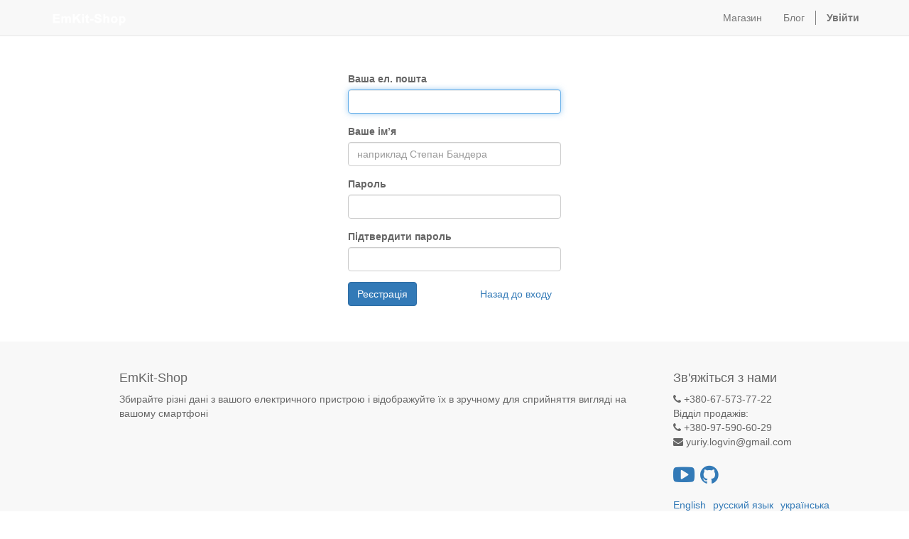

--- FILE ---
content_type: text/html; charset=utf-8
request_url: https://shop.emkit.net/uk_UA/web/signup
body_size: 8984
content:

            
        
    <!DOCTYPE html>
        <html lang="uk-UA" data-oe-company-name="EmKit-Shop" data-website-id="1">
            <head>
                <meta charset="utf-8"/>
                <meta http-equiv="X-UA-Compatible" content="IE=edge,chrome=1"/>
                <meta name="viewport" content="width=device-width, initial-scale=1, user-scalable=no"/>

                <title>Sign up login | Power Watcher</title>
        <link type="image/x-icon" rel="shortcut icon" href="/web_debrand/static/src/img/favicon.ico"/>
        <script type="text/javascript">
                    var odoo = {
                        csrf_token: "9a30e9417ace5042dd301dd8470c039b38eb45bdo",
                    };
                </script>

                
            <meta name="generator" content="Odoo"/>

            
            
            
            

            <meta property="og:title" content="Sign up login"/>
            <meta property="og:site_name" content="EmKit-Shop"/>
            

            
            
                
                    <link rel="alternate" hreflang="en" href="http://shop.emkit.net/web/signup"/>
                
                    <link rel="alternate" hreflang="ru" href="http://shop.emkit.net/ru_RU/web/signup"/>
                
                    <link rel="alternate" hreflang="uk" href="http://shop.emkit.net/uk_UA/web/signup"/>
                
            

            <script type="text/javascript">
                odoo.session_info = {
                    is_superuser: false,
                    is_frontend: true,
                };
            </script>

            
            <link href="/web/content/394-693ce63/web.assets_common.0.css" rel="stylesheet"/>
            
            <link href="/web/content/2811-00b74da/web.assets_frontend.0.css" rel="stylesheet"/>
            <link href="/web/content/2812-00b74da/web.assets_frontend.1.css" rel="stylesheet"/>
            
            
            

            
            <script  type="text/javascript" src="/web/content/397-693ce63/web.assets_common.js"></script>
            
            <script  type="text/javascript" src="/web/content/2813-00b74da/web.assets_frontend.js"></script>
            
            
            
        
            </head>
            <body>
                
        
        
        
            
                
            
            
                
            
        
        
        
        

        
        <div id="wrapwrap" class="">
            <header>
                <div class="navbar navbar-default navbar-static-top">
                    <div class="container">
                        <div class="navbar-header">
                            <button type="button" class="navbar-toggle" data-toggle="collapse" data-target=".navbar-top-collapse">
                                <span class="sr-only">Переключити навігацію</span>
                                <span class="icon-bar"></span>
                                <span class="icon-bar"></span>
                                <span class="icon-bar"></span>
                            </button>
                            <a href="/uk_UA/" class="navbar-brand logo">
            <img src="/logo.png" alt="Logo of EmKit-Shop" title="EmKit-Shop"/>
        </a>
    </div>
                        <div class="collapse navbar-collapse navbar-top-collapse">
                            <ul class="nav navbar-nav navbar-right" id="top_menu">
                                
                                    
    <li>
        <a href="/uk_UA/">
            <span>Магазин</span>
        </a>
    </li>
    

                                
                                    
    <li>
        <a href="https://powerwatcher.net/blog/" target="_blank">
            <span>Блог</span>
        </a>
    </li>
    

                                
                                
            <li class="hidden">
                <a href="/uk_UA/shop/cart">
                    <i class="fa fa-shopping-cart"></i>
                    Мій кошик <sup class="my_cart_quantity label label-primary"></sup>
                </a>
            </li>
        
                                
                            <li class="divider"></li>
        <li>
            <a href="/uk_UA/web/login">
                <b>Увійти</b>
            </a>
        </li>
    </ul>
                        </div>
                    </div>
                </div>
            </header>
            <main>
                
            <div class="oe_website_login_container">
                <form class="oe_signup_form" role="form" method="post">
                  <input type="hidden" name="csrf_token" value="37cc27c3a0ff1b11789532f9e604fc48bda135c5o1768571035"/>

                    

            <div class="form-group field-login">
                <label for="login" class="control-label">Ваша ел. пошта</label>
                <input type="text" name="login" id="login" class="form-control" autofocus="autofocus" autocapitalize="off" required="required"/>
            </div>

            <div class="form-group field-name">
                <label for="name" class="control-label">Ваше ім’я</label>
                <input type="text" name="name" id="name" class="form-control" placeholder="наприклад Степан Бандера" required="required"/>
            </div>

            <div class="form-group field-password">
                <label for="password" class="control-label">Пароль</label>
                <input type="password" name="password" id="password" class="form-control" required="required"/>
            </div>

            <div class="form-group field-confirm_password">
                <label for="confirm_password" class="control-label">Підтвердити пароль</label>
                <input type="password" name="confirm_password" id="confirm_password" class="form-control" required="required"/>
            </div>
        

                    
                    <input type="hidden" name="redirect"/>
                    <input type="hidden" name="token"/>
                    <div class="clearfix oe_login_buttons">
                        <a class="btn btn-link pull-right" href="/uk_UA/web/login">Назад до входу</a>
                        <button type="submit" class="btn btn-primary pull-left">Реєстрація</button>
                    </div>

                </form>
            </div>
        
            </main>
            <footer>
                <div id="footer" class="container hidden-print">
      <div class="row">
        <div class="col-md-8 col-lg-8 col-lg-offset-1" id="footer-aboutus">
          <h4>
            <span>EmKit-Shop</span>
          </h4>
          <div id="footer-aboutus-text">
            <p>
                                Збирайте різні дані з вашого електричного пристрою і відображуйте їх в зручному для сприйняття вигляді на вашому смартфоні                            &nbsp;</p>
          </div>
        </div>
        <div class="col-md-4  col-lg-3" id="info">
          <h4>Зв'яжіться з нами</h4>
          <ul class="list-unstyled" id="footer-contact">
            <li>
              <i class="fa fa-phone"></i>
              <span>+380-67-573-77-22</span>
            </li>
            <li>
              <span>Відділ продажів:</span>
            </li>
            <li>
              <i class="fa fa-phone"></i>
              <span>+380-97-590-60-29</span>
            </li>            
            <li>
              <i class="fa fa-envelope"></i>
              <span>yuriy.logvin@gmail.com</span>
            </li>
          </ul>
          <h2 id="footer-social">
            
            
            
            <a href="https://www.youtube.com/user/YLogvin">
              <i class="fa fa-youtube-play"></i>
            </a>
            
            <a href="https://github.com/YuriyLogvin">
              <i class="fa fa-github"></i>
            </a>
          </h2>
          
    <ul class="list-inline js_language_selector mt16">
        <li>
          <a class="js_change_lang" href="/web/signup" data-lang="en_US">
            English
          </a>
        </li><li>
          <a class="js_change_lang" href="/ru_RU/web/signup" data-lang="ru_RU">
             русский язык
          </a>
        </li><li>
          <a class="js_change_lang" href="/uk_UA/web/signup" data-lang="uk_UA">
             українська
          </a>
        </li>
        
    </ul>

        </div>
      </div>
    </div>
  <div class="container mt16 mb8">
                <div class="text-center text-muted">2019, &copy;
                    <span>EmKit-Shop</span>
                </div>
            </div>
        </footer>
        </div>
        
        
    
            </body>
        </html>
    

    
        

--- FILE ---
content_type: text/css
request_url: https://shop.emkit.net/web/content/2811-00b74da/web.assets_frontend.0.css
body_size: 252454
content:

/* /web/static/lib/bootstrap/less/variables.less defined in bundle 'web.assets_frontend' */
 

/* /web/static/lib/bootstrap/less/mixins/vendor-prefixes.less defined in bundle 'web.assets_frontend' */
 

/* /web/static/lib/bootstrap/less/mixins/buttons.less defined in bundle 'web.assets_frontend' */
 

/* /web/static/src/less/variables.less defined in bundle 'web.assets_frontend' */
 

/* /web/static/src/less/utils.less defined in bundle 'web.assets_frontend' */
 

/* /web_editor/static/src/less/web_editor.variables.less defined in bundle 'web.assets_frontend' */
 @-webkit-keyframes fadeInDownSmall{0%{opacity: 0; -webkit-transform: translate(0, -5px); -ms-transform: translate(0, -5px); -o-transform: translate(0, -5px); transform: translate(0, -5px);}100%{opacity: 1; -webkit-transform: translate(0, 0); -ms-transform: translate(0, 0); -o-transform: translate(0, 0); transform: translate(0, 0);}} @keyframes fadeInDownSmall{0%{opacity: 0; -webkit-transform: translate(0, -5px); -ms-transform: translate(0, -5px); -o-transform: translate(0, -5px); transform: translate(0, -5px);}100%{opacity: 1; -webkit-transform: translate(0, 0); -ms-transform: translate(0, 0); -o-transform: translate(0, 0); transform: translate(0, 0);}} @-webkit-keyframes fadeInOut{0%{opacity: 0;}25%{opacity: 1;}75%{opacity: 1;}100%{opacity: 0;}} @keyframes fadeInOut{0%{opacity: 0;}25%{opacity: 1;}75%{opacity: 1;}100%{opacity: 0;}} @-webkit-keyframes inputHighlighter{from{background: #7c7bad;}to{width: 0; background: transparent;}} @keyframes inputHighlighter{from{background: #7c7bad;}to{width: 0; background: transparent;}} 

/* /web/static/src/less/import_bootstrap.less defined in bundle 'web.assets_frontend' */
 html{font-family: sans-serif; -ms-text-size-adjust: 100%; -webkit-text-size-adjust: 100%;} body{margin: 0;} article, aside, details, figcaption, figure, footer, header, hgroup, main, menu, nav, section, summary{display: block;} audio, canvas, progress, video{display: inline-block; vertical-align: baseline;} audio:not([controls]){display: none; height: 0;} [hidden], template{display: none;} a{background-color: transparent;} a:active, a:hover{outline: 0;} abbr[title]{border-bottom: 1px dotted;} b, strong{font-weight: bold;} dfn{font-style: italic;} h1{font-size: 2em; margin: 0.67em 0;} mark{background: #ff0; color: #000;} small{font-size: 80%;} sub, sup{font-size: 75%; line-height: 0; position: relative; vertical-align: baseline;} sup{top: -0.5em;} sub{bottom: -0.25em;} img{border: 0;} svg:not(:root){overflow: hidden;} figure{margin: 1em 40px;} hr{box-sizing: content-box; height: 0;} pre{overflow: auto;} code, kbd, pre, samp{font-family: monospace, monospace; font-size: 1em;} button, input, optgroup, select, textarea{color: inherit; font: inherit; margin: 0;} button{overflow: visible;} button, select{text-transform: none;} button, html input[type="button"], input[type="reset"], input[type="submit"]{-webkit-appearance: button; cursor: pointer;} button[disabled], html input[disabled]{cursor: default;} button::-moz-focus-inner, input::-moz-focus-inner{border: 0; padding: 0;} input{line-height: normal;} input[type="checkbox"], input[type="radio"]{box-sizing: border-box; padding: 0;} input[type="number"]::-webkit-inner-spin-button, input[type="number"]::-webkit-outer-spin-button{height: auto;} input[type="search"]{-webkit-appearance: textfield; box-sizing: content-box;} input[type="search"]::-webkit-search-cancel-button, input[type="search"]::-webkit-search-decoration{-webkit-appearance: none;} fieldset{border: 1px solid #c0c0c0; margin: 0 2px; padding: 0.35em 0.625em 0.75em;} legend{border: 0; padding: 0;} textarea{overflow: auto;} optgroup{font-weight: bold;} table{border-collapse: collapse; border-spacing: 0;} td, th{padding: 0;} @media print{*, *:before, *:after{background: transparent !important; color: #000 !important; box-shadow: none !important; text-shadow: none !important;}a, a:visited{text-decoration: underline;}a[href]:after{content: " (" attr(href) ")";}abbr[title]:after{content: " (" attr(title) ")";}a[href^="#"]:after, a[href^="javascript:"]:after{content: "";}pre, blockquote{border: 1px solid #999; page-break-inside: avoid;}thead{display: table-header-group;}tr, img{page-break-inside: avoid;}img{max-width: 100% !important;}p, h2, h3{orphans: 3; widows: 3;}h2, h3{page-break-after: avoid;}.navbar{display: none;}.btn > .caret, .dropup > .btn > .caret{border-top-color: #000 !important;}.label{border: 1px solid #000;}.table{border-collapse: collapse !important;}.table td, .table th{background-color: #fff !important;}.table-bordered th, .table-bordered td{border: 1px solid #ddd !important;}} @font-face{font-family: 'Glyphicons Halflings'; src: url('/web/static/lib/bootstrap/fonts/glyphicons-halflings-regular.eot'); src: url('/web/static/lib/bootstrap/fonts/glyphicons-halflings-regular.eot?#iefix') format('embedded-opentype'), url('/web/static/lib/bootstrap/fonts/glyphicons-halflings-regular.woff2') format('woff2'), url('/web/static/lib/bootstrap/fonts/glyphicons-halflings-regular.woff') format('woff'), url('/web/static/lib/bootstrap/fonts/glyphicons-halflings-regular.ttf') format('truetype'), url('/web/static/lib/bootstrap/fonts/glyphicons-halflings-regular.svg#glyphicons_halflingsregular') format('svg');} .glyphicon{position: relative; top: 1px; display: inline-block; font-family: 'Glyphicons Halflings'; font-style: normal; font-weight: normal; line-height: 1; -webkit-font-smoothing: antialiased; -moz-osx-font-smoothing: grayscale;} .glyphicon-asterisk:before{content: "\2a";} .glyphicon-plus:before{content: "\2b";} .glyphicon-euro:before, .glyphicon-eur:before{content: "\20ac";} .glyphicon-minus:before{content: "\2212";} .glyphicon-cloud:before{content: "\2601";} .glyphicon-envelope:before{content: "\2709";} .glyphicon-pencil:before{content: "\270f";} .glyphicon-glass:before{content: "\e001";} .glyphicon-music:before{content: "\e002";} .glyphicon-search:before{content: "\e003";} .glyphicon-heart:before{content: "\e005";} .glyphicon-star:before{content: "\e006";} .glyphicon-star-empty:before{content: "\e007";} .glyphicon-user:before{content: "\e008";} .glyphicon-film:before{content: "\e009";} .glyphicon-th-large:before{content: "\e010";} .glyphicon-th:before{content: "\e011";} .glyphicon-th-list:before{content: "\e012";} .glyphicon-ok:before{content: "\e013";} .glyphicon-remove:before{content: "\e014";} .glyphicon-zoom-in:before{content: "\e015";} .glyphicon-zoom-out:before{content: "\e016";} .glyphicon-off:before{content: "\e017";} .glyphicon-signal:before{content: "\e018";} .glyphicon-cog:before{content: "\e019";} .glyphicon-trash:before{content: "\e020";} .glyphicon-home:before{content: "\e021";} .glyphicon-file:before{content: "\e022";} .glyphicon-time:before{content: "\e023";} .glyphicon-road:before{content: "\e024";} .glyphicon-download-alt:before{content: "\e025";} .glyphicon-download:before{content: "\e026";} .glyphicon-upload:before{content: "\e027";} .glyphicon-inbox:before{content: "\e028";} .glyphicon-play-circle:before{content: "\e029";} .glyphicon-repeat:before{content: "\e030";} .glyphicon-refresh:before{content: "\e031";} .glyphicon-list-alt:before{content: "\e032";} .glyphicon-lock:before{content: "\e033";} .glyphicon-flag:before{content: "\e034";} .glyphicon-headphones:before{content: "\e035";} .glyphicon-volume-off:before{content: "\e036";} .glyphicon-volume-down:before{content: "\e037";} .glyphicon-volume-up:before{content: "\e038";} .glyphicon-qrcode:before{content: "\e039";} .glyphicon-barcode:before{content: "\e040";} .glyphicon-tag:before{content: "\e041";} .glyphicon-tags:before{content: "\e042";} .glyphicon-book:before{content: "\e043";} .glyphicon-bookmark:before{content: "\e044";} .glyphicon-print:before{content: "\e045";} .glyphicon-camera:before{content: "\e046";} .glyphicon-font:before{content: "\e047";} .glyphicon-bold:before{content: "\e048";} .glyphicon-italic:before{content: "\e049";} .glyphicon-text-height:before{content: "\e050";} .glyphicon-text-width:before{content: "\e051";} .glyphicon-align-left:before{content: "\e052";} .glyphicon-align-center:before{content: "\e053";} .glyphicon-align-right:before{content: "\e054";} .glyphicon-align-justify:before{content: "\e055";} .glyphicon-list:before{content: "\e056";} .glyphicon-indent-left:before{content: "\e057";} .glyphicon-indent-right:before{content: "\e058";} .glyphicon-facetime-video:before{content: "\e059";} .glyphicon-picture:before{content: "\e060";} .glyphicon-map-marker:before{content: "\e062";} .glyphicon-adjust:before{content: "\e063";} .glyphicon-tint:before{content: "\e064";} .glyphicon-edit:before{content: "\e065";} .glyphicon-share:before{content: "\e066";} .glyphicon-check:before{content: "\e067";} .glyphicon-move:before{content: "\e068";} .glyphicon-step-backward:before{content: "\e069";} .glyphicon-fast-backward:before{content: "\e070";} .glyphicon-backward:before{content: "\e071";} .glyphicon-play:before{content: "\e072";} .glyphicon-pause:before{content: "\e073";} .glyphicon-stop:before{content: "\e074";} .glyphicon-forward:before{content: "\e075";} .glyphicon-fast-forward:before{content: "\e076";} .glyphicon-step-forward:before{content: "\e077";} .glyphicon-eject:before{content: "\e078";} .glyphicon-chevron-left:before{content: "\e079";} .glyphicon-chevron-right:before{content: "\e080";} .glyphicon-plus-sign:before{content: "\e081";} .glyphicon-minus-sign:before{content: "\e082";} .glyphicon-remove-sign:before{content: "\e083";} .glyphicon-ok-sign:before{content: "\e084";} .glyphicon-question-sign:before{content: "\e085";} .glyphicon-info-sign:before{content: "\e086";} .glyphicon-screenshot:before{content: "\e087";} .glyphicon-remove-circle:before{content: "\e088";} .glyphicon-ok-circle:before{content: "\e089";} .glyphicon-ban-circle:before{content: "\e090";} .glyphicon-arrow-left:before{content: "\e091";} .glyphicon-arrow-right:before{content: "\e092";} .glyphicon-arrow-up:before{content: "\e093";} .glyphicon-arrow-down:before{content: "\e094";} .glyphicon-share-alt:before{content: "\e095";} .glyphicon-resize-full:before{content: "\e096";} .glyphicon-resize-small:before{content: "\e097";} .glyphicon-exclamation-sign:before{content: "\e101";} .glyphicon-gift:before{content: "\e102";} .glyphicon-leaf:before{content: "\e103";} .glyphicon-fire:before{content: "\e104";} .glyphicon-eye-open:before{content: "\e105";} .glyphicon-eye-close:before{content: "\e106";} .glyphicon-warning-sign:before{content: "\e107";} .glyphicon-plane:before{content: "\e108";} .glyphicon-calendar:before{content: "\e109";} .glyphicon-random:before{content: "\e110";} .glyphicon-comment:before{content: "\e111";} .glyphicon-magnet:before{content: "\e112";} .glyphicon-chevron-up:before{content: "\e113";} .glyphicon-chevron-down:before{content: "\e114";} .glyphicon-retweet:before{content: "\e115";} .glyphicon-shopping-cart:before{content: "\e116";} .glyphicon-folder-close:before{content: "\e117";} .glyphicon-folder-open:before{content: "\e118";} .glyphicon-resize-vertical:before{content: "\e119";} .glyphicon-resize-horizontal:before{content: "\e120";} .glyphicon-hdd:before{content: "\e121";} .glyphicon-bullhorn:before{content: "\e122";} .glyphicon-bell:before{content: "\e123";} .glyphicon-certificate:before{content: "\e124";} .glyphicon-thumbs-up:before{content: "\e125";} .glyphicon-thumbs-down:before{content: "\e126";} .glyphicon-hand-right:before{content: "\e127";} .glyphicon-hand-left:before{content: "\e128";} .glyphicon-hand-up:before{content: "\e129";} .glyphicon-hand-down:before{content: "\e130";} .glyphicon-circle-arrow-right:before{content: "\e131";} .glyphicon-circle-arrow-left:before{content: "\e132";} .glyphicon-circle-arrow-up:before{content: "\e133";} .glyphicon-circle-arrow-down:before{content: "\e134";} .glyphicon-globe:before{content: "\e135";} .glyphicon-wrench:before{content: "\e136";} .glyphicon-tasks:before{content: "\e137";} .glyphicon-filter:before{content: "\e138";} .glyphicon-briefcase:before{content: "\e139";} .glyphicon-fullscreen:before{content: "\e140";} .glyphicon-dashboard:before{content: "\e141";} .glyphicon-paperclip:before{content: "\e142";} .glyphicon-heart-empty:before{content: "\e143";} .glyphicon-link:before{content: "\e144";} .glyphicon-phone:before{content: "\e145";} .glyphicon-pushpin:before{content: "\e146";} .glyphicon-usd:before{content: "\e148";} .glyphicon-gbp:before{content: "\e149";} .glyphicon-sort:before{content: "\e150";} .glyphicon-sort-by-alphabet:before{content: "\e151";} .glyphicon-sort-by-alphabet-alt:before{content: "\e152";} .glyphicon-sort-by-order:before{content: "\e153";} .glyphicon-sort-by-order-alt:before{content: "\e154";} .glyphicon-sort-by-attributes:before{content: "\e155";} .glyphicon-sort-by-attributes-alt:before{content: "\e156";} .glyphicon-unchecked:before{content: "\e157";} .glyphicon-expand:before{content: "\e158";} .glyphicon-collapse-down:before{content: "\e159";} .glyphicon-collapse-up:before{content: "\e160";} .glyphicon-log-in:before{content: "\e161";} .glyphicon-flash:before{content: "\e162";} .glyphicon-log-out:before{content: "\e163";} .glyphicon-new-window:before{content: "\e164";} .glyphicon-record:before{content: "\e165";} .glyphicon-save:before{content: "\e166";} .glyphicon-open:before{content: "\e167";} .glyphicon-saved:before{content: "\e168";} .glyphicon-import:before{content: "\e169";} .glyphicon-export:before{content: "\e170";} .glyphicon-send:before{content: "\e171";} .glyphicon-floppy-disk:before{content: "\e172";} .glyphicon-floppy-saved:before{content: "\e173";} .glyphicon-floppy-remove:before{content: "\e174";} .glyphicon-floppy-save:before{content: "\e175";} .glyphicon-floppy-open:before{content: "\e176";} .glyphicon-credit-card:before{content: "\e177";} .glyphicon-transfer:before{content: "\e178";} .glyphicon-cutlery:before{content: "\e179";} .glyphicon-header:before{content: "\e180";} .glyphicon-compressed:before{content: "\e181";} .glyphicon-earphone:before{content: "\e182";} .glyphicon-phone-alt:before{content: "\e183";} .glyphicon-tower:before{content: "\e184";} .glyphicon-stats:before{content: "\e185";} .glyphicon-sd-video:before{content: "\e186";} .glyphicon-hd-video:before{content: "\e187";} .glyphicon-subtitles:before{content: "\e188";} .glyphicon-sound-stereo:before{content: "\e189";} .glyphicon-sound-dolby:before{content: "\e190";} .glyphicon-sound-5-1:before{content: "\e191";} .glyphicon-sound-6-1:before{content: "\e192";} .glyphicon-sound-7-1:before{content: "\e193";} .glyphicon-copyright-mark:before{content: "\e194";} .glyphicon-registration-mark:before{content: "\e195";} .glyphicon-cloud-download:before{content: "\e197";} .glyphicon-cloud-upload:before{content: "\e198";} .glyphicon-tree-conifer:before{content: "\e199";} .glyphicon-tree-deciduous:before{content: "\e200";} .glyphicon-cd:before{content: "\e201";} .glyphicon-save-file:before{content: "\e202";} .glyphicon-open-file:before{content: "\e203";} .glyphicon-level-up:before{content: "\e204";} .glyphicon-copy:before{content: "\e205";} .glyphicon-paste:before{content: "\e206";} .glyphicon-alert:before{content: "\e209";} .glyphicon-equalizer:before{content: "\e210";} .glyphicon-king:before{content: "\e211";} .glyphicon-queen:before{content: "\e212";} .glyphicon-pawn:before{content: "\e213";} .glyphicon-bishop:before{content: "\e214";} .glyphicon-knight:before{content: "\e215";} .glyphicon-baby-formula:before{content: "\e216";} .glyphicon-tent:before{content: "\26fa";} .glyphicon-blackboard:before{content: "\e218";} .glyphicon-bed:before{content: "\e219";} .glyphicon-apple:before{content: "\f8ff";} .glyphicon-erase:before{content: "\e221";} .glyphicon-hourglass:before{content: "\231b";} .glyphicon-lamp:before{content: "\e223";} .glyphicon-duplicate:before{content: "\e224";} .glyphicon-piggy-bank:before{content: "\e225";} .glyphicon-scissors:before{content: "\e226";} .glyphicon-bitcoin:before{content: "\e227";} .glyphicon-btc:before{content: "\e227";} .glyphicon-xbt:before{content: "\e227";} .glyphicon-yen:before{content: "\00a5";} .glyphicon-jpy:before{content: "\00a5";} .glyphicon-ruble:before{content: "\20bd";} .glyphicon-rub:before{content: "\20bd";} .glyphicon-scale:before{content: "\e230";} .glyphicon-ice-lolly:before{content: "\e231";} .glyphicon-ice-lolly-tasted:before{content: "\e232";} .glyphicon-education:before{content: "\e233";} .glyphicon-option-horizontal:before{content: "\e234";} .glyphicon-option-vertical:before{content: "\e235";} .glyphicon-menu-hamburger:before{content: "\e236";} .glyphicon-modal-window:before{content: "\e237";} .glyphicon-oil:before{content: "\e238";} .glyphicon-grain:before{content: "\e239";} .glyphicon-sunglasses:before{content: "\e240";} .glyphicon-text-size:before{content: "\e241";} .glyphicon-text-color:before{content: "\e242";} .glyphicon-text-background:before{content: "\e243";} .glyphicon-object-align-top:before{content: "\e244";} .glyphicon-object-align-bottom:before{content: "\e245";} .glyphicon-object-align-horizontal:before{content: "\e246";} .glyphicon-object-align-left:before{content: "\e247";} .glyphicon-object-align-vertical:before{content: "\e248";} .glyphicon-object-align-right:before{content: "\e249";} .glyphicon-triangle-right:before{content: "\e250";} .glyphicon-triangle-left:before{content: "\e251";} .glyphicon-triangle-bottom:before{content: "\e252";} .glyphicon-triangle-top:before{content: "\e253";} .glyphicon-console:before{content: "\e254";} .glyphicon-superscript:before{content: "\e255";} .glyphicon-subscript:before{content: "\e256";} .glyphicon-menu-left:before{content: "\e257";} .glyphicon-menu-right:before{content: "\e258";} .glyphicon-menu-down:before{content: "\e259";} .glyphicon-menu-up:before{content: "\e260";} *{-webkit-box-sizing: border-box; -moz-box-sizing: border-box; box-sizing: border-box;} *:before, *:after{-webkit-box-sizing: border-box; -moz-box-sizing: border-box; box-sizing: border-box;} html{font-size: 10px; -webkit-tap-highlight-color: rgba(0, 0, 0, 0);} body{font-family: "Helvetica Neue", Helvetica, Arial, sans-serif; font-size: 14px; line-height: 1.42857143; color: #666666; background-color: #fff;} input, button, select, textarea{font-family: inherit; font-size: inherit; line-height: inherit;} a{color: #337ab7; text-decoration: none;} a:hover, a:focus{color: #23527c; text-decoration: underline;} a:focus{outline: thin dotted; outline: 5px auto -webkit-focus-ring-color; outline-offset: -2px;} figure{margin: 0;} img{vertical-align: middle;} .img-responsive, .thumbnail > img, .thumbnail a > img, .carousel-inner > .item > img, .carousel-inner > .item > a > img{display: block; max-width: 100%; height: auto;} .img-rounded{border-radius: 6px;} .img-thumbnail{padding: 4px; line-height: 1.42857143; background-color: #fff; border: 1px solid #ddd; border-radius: 4px; -webkit-transition: all 0.2s ease-in-out; -o-transition: all 0.2s ease-in-out; transition: all 0.2s ease-in-out; display: inline-block; max-width: 100%; height: auto;} .img-circle{border-radius: 50%;} hr{margin-top: 20px; margin-bottom: 20px; border: 0; border-top: 1px solid #cccccc;} .sr-only{position: absolute; width: 1px; height: 1px; margin: -1px; padding: 0; overflow: hidden; clip: rect(0, 0, 0, 0); border: 0;} .sr-only-focusable:active, .sr-only-focusable:focus{position: static; width: auto; height: auto; margin: 0; overflow: visible; clip: auto;} [role="button"]{cursor: pointer;} [role="button"]{cursor: pointer;} h1, h2, h3, h4, h5, h6, .h1, .h2, .h3, .h4, .h5, .h6{font-family: inherit; font-weight: 500; line-height: 1.1; color: inherit;} h1 small, h2 small, h3 small, h4 small, h5 small, h6 small, .h1 small, .h2 small, .h3 small, .h4 small, .h5 small, .h6 small, h1 .small, h2 .small, h3 .small, h4 .small, h5 .small, h6 .small, .h1 .small, .h2 .small, .h3 .small, .h4 .small, .h5 .small, .h6 .small{font-weight: normal; line-height: 1; color: #b3b3b3;} h1, .h1, h2, .h2, h3, .h3{margin-top: 20px; margin-bottom: 10px;} h1 small, .h1 small, h2 small, .h2 small, h3 small, .h3 small, h1 .small, .h1 .small, h2 .small, .h2 .small, h3 .small, .h3 .small{font-size: 65%;} h4, .h4, h5, .h5, h6, .h6{margin-top: 10px; margin-bottom: 10px;} h4 small, .h4 small, h5 small, .h5 small, h6 small, .h6 small, h4 .small, .h4 .small, h5 .small, .h5 .small, h6 .small, .h6 .small{font-size: 75%;} h1, .h1{font-size: 36px;} h2, .h2{font-size: 30px;} h3, .h3{font-size: 24px;} h4, .h4{font-size: 18px;} h5, .h5{font-size: 14px;} h6, .h6{font-size: 12px;} p{margin: 0 0 10px;} .lead{margin-bottom: 20px; font-size: 16px; font-weight: 300; line-height: 1.4;} @media (min-width: 768px){.lead{font-size: 21px;}} small, .small{font-size: 85%;} mark, .mark{background-color: #fcf8e3; padding: .2em;} .text-left{text-align: left;} .text-right{text-align: right;} .text-center{text-align: center;} .text-justify{text-align: justify;} .text-nowrap{white-space: nowrap;} .text-lowercase{text-transform: lowercase;} .text-uppercase{text-transform: uppercase;} .text-capitalize{text-transform: capitalize;} .text-muted{color: #b3b3b3;} .text-primary{color: #337ab7;} a.text-primary:hover, a.text-primary:focus{color: #286090;} .text-success{color: #3c763d;} a.text-success:hover, a.text-success:focus{color: #2b542c;} .text-info{color: #31708f;} a.text-info:hover, a.text-info:focus{color: #245269;} .text-warning{color: #8a6d3b;} a.text-warning:hover, a.text-warning:focus{color: #66512c;} .text-danger{color: #a94442;} a.text-danger:hover, a.text-danger:focus{color: #843534;} .bg-primary{color: #fff; background-color: #337ab7;} a.bg-primary:hover, a.bg-primary:focus{background-color: #286090;} .bg-success{background-color: #dff0d8;} a.bg-success:hover, a.bg-success:focus{background-color: #c1e2b3;} .bg-info{background-color: #d9edf7;} a.bg-info:hover, a.bg-info:focus{background-color: #afd9ee;} .bg-warning{background-color: #fcf8e3;} a.bg-warning:hover, a.bg-warning:focus{background-color: #f7ecb5;} .bg-danger{background-color: #f2dede;} a.bg-danger:hover, a.bg-danger:focus{background-color: #e4b9b9;} .page-header{padding-bottom: 9px; margin: 40px 0 20px; border-bottom: 1px solid #cccccc;} ul, ol{margin-top: 0; margin-bottom: 10px;} ul ul, ol ul, ul ol, ol ol{margin-bottom: 0;} .list-unstyled{padding-left: 0; list-style: none;} .list-inline{padding-left: 0; list-style: none; margin-left: -5px;} .list-inline > li{display: inline-block; padding-left: 5px; padding-right: 5px;} dl{margin-top: 0; margin-bottom: 20px;} dt, dd{line-height: 1.42857143;} dt{font-weight: bold;} dd{margin-left: 0;} @media (min-width: 768px){.dl-horizontal dt{float: left; width: 160px; clear: left; text-align: right; overflow: hidden; text-overflow: ellipsis; white-space: nowrap;}.dl-horizontal dd{margin-left: 180px;}} abbr[title], abbr[data-original-title]{cursor: help; border-bottom: 1px dotted #b3b3b3;} .initialism{font-size: 90%; text-transform: uppercase;} blockquote{padding: 10px 20px; margin: 0 0 20px; font-size: 17.5px; border-left: 5px solid #cccccc;} blockquote p:last-child, blockquote ul:last-child, blockquote ol:last-child{margin-bottom: 0;} blockquote footer, blockquote small, blockquote .small{display: block; font-size: 80%; line-height: 1.42857143; color: #b3b3b3;} blockquote footer:before, blockquote small:before, blockquote .small:before{content: '\2014 \00A0';} .blockquote-reverse, blockquote.pull-right{padding-right: 15px; padding-left: 0; border-right: 5px solid #cccccc; border-left: 0; text-align: right;} .blockquote-reverse footer:before, blockquote.pull-right footer:before, .blockquote-reverse small:before, blockquote.pull-right small:before, .blockquote-reverse .small:before, blockquote.pull-right .small:before{content: '';} .blockquote-reverse footer:after, blockquote.pull-right footer:after, .blockquote-reverse small:after, blockquote.pull-right small:after, .blockquote-reverse .small:after, blockquote.pull-right .small:after{content: '\00A0 \2014';} address{margin-bottom: 20px; font-style: normal; line-height: 1.42857143;} code, kbd, pre, samp{font-family: Menlo, Monaco, Consolas, "Courier New", monospace;} code{padding: 2px 4px; font-size: 90%; color: #c7254e; background-color: #f9f2f4; border-radius: 4px;} kbd{padding: 2px 4px; font-size: 90%; color: #fff; background-color: #333; border-radius: 3px; box-shadow: inset 0 -1px 0 rgba(0, 0, 0, 0.25);} kbd kbd{padding: 0; font-size: 100%; font-weight: bold; box-shadow: none;} pre{display: block; padding: 9.5px; margin: 0 0 10px; font-size: 13px; line-height: 1.42857143; word-break: break-all; word-wrap: break-word; color: #666666; background-color: #f5f5f5; border: 1px solid #ccc; border-radius: 4px;} pre code{padding: 0; font-size: inherit; color: inherit; white-space: pre-wrap; background-color: transparent; border-radius: 0;} .pre-scrollable{max-height: 340px; overflow-y: scroll;} .container{margin-right: auto; margin-left: auto; padding-left: 15px; padding-right: 15px;} @media (min-width: 768px){.container{width: 750px;}} @media (min-width: 992px){.container{width: 970px;}} @media (min-width: 1200px){.container{width: 1170px;}} .container-fluid{margin-right: auto; margin-left: auto; padding-left: 15px; padding-right: 15px;} .row{margin-left: -15px; margin-right: -15px;} .col-xs-1, .col-sm-1, .col-md-1, .col-lg-1, .col-xs-2, .col-sm-2, .col-md-2, .col-lg-2, .col-xs-3, .col-sm-3, .col-md-3, .col-lg-3, .col-xs-4, .col-sm-4, .col-md-4, .col-lg-4, .col-xs-5, .col-sm-5, .col-md-5, .col-lg-5, .col-xs-6, .col-sm-6, .col-md-6, .col-lg-6, .col-xs-7, .col-sm-7, .col-md-7, .col-lg-7, .col-xs-8, .col-sm-8, .col-md-8, .col-lg-8, .col-xs-9, .col-sm-9, .col-md-9, .col-lg-9, .col-xs-10, .col-sm-10, .col-md-10, .col-lg-10, .col-xs-11, .col-sm-11, .col-md-11, .col-lg-11, .col-xs-12, .col-sm-12, .col-md-12, .col-lg-12{position: relative; min-height: 1px; padding-left: 15px; padding-right: 15px;} .col-xs-1, .col-xs-2, .col-xs-3, .col-xs-4, .col-xs-5, .col-xs-6, .col-xs-7, .col-xs-8, .col-xs-9, .col-xs-10, .col-xs-11, .col-xs-12{float: left;} .col-xs-12{width: 100%;} .col-xs-11{width: 91.66666667%;} .col-xs-10{width: 83.33333333%;} .col-xs-9{width: 75%;} .col-xs-8{width: 66.66666667%;} .col-xs-7{width: 58.33333333%;} .col-xs-6{width: 50%;} .col-xs-5{width: 41.66666667%;} .col-xs-4{width: 33.33333333%;} .col-xs-3{width: 25%;} .col-xs-2{width: 16.66666667%;} .col-xs-1{width: 8.33333333%;} .col-xs-pull-12{right: 100%;} .col-xs-pull-11{right: 91.66666667%;} .col-xs-pull-10{right: 83.33333333%;} .col-xs-pull-9{right: 75%;} .col-xs-pull-8{right: 66.66666667%;} .col-xs-pull-7{right: 58.33333333%;} .col-xs-pull-6{right: 50%;} .col-xs-pull-5{right: 41.66666667%;} .col-xs-pull-4{right: 33.33333333%;} .col-xs-pull-3{right: 25%;} .col-xs-pull-2{right: 16.66666667%;} .col-xs-pull-1{right: 8.33333333%;} .col-xs-pull-0{right: auto;} .col-xs-push-12{left: 100%;} .col-xs-push-11{left: 91.66666667%;} .col-xs-push-10{left: 83.33333333%;} .col-xs-push-9{left: 75%;} .col-xs-push-8{left: 66.66666667%;} .col-xs-push-7{left: 58.33333333%;} .col-xs-push-6{left: 50%;} .col-xs-push-5{left: 41.66666667%;} .col-xs-push-4{left: 33.33333333%;} .col-xs-push-3{left: 25%;} .col-xs-push-2{left: 16.66666667%;} .col-xs-push-1{left: 8.33333333%;} .col-xs-push-0{left: auto;} .col-xs-offset-12{margin-left: 100%;} .col-xs-offset-11{margin-left: 91.66666667%;} .col-xs-offset-10{margin-left: 83.33333333%;} .col-xs-offset-9{margin-left: 75%;} .col-xs-offset-8{margin-left: 66.66666667%;} .col-xs-offset-7{margin-left: 58.33333333%;} .col-xs-offset-6{margin-left: 50%;} .col-xs-offset-5{margin-left: 41.66666667%;} .col-xs-offset-4{margin-left: 33.33333333%;} .col-xs-offset-3{margin-left: 25%;} .col-xs-offset-2{margin-left: 16.66666667%;} .col-xs-offset-1{margin-left: 8.33333333%;} .col-xs-offset-0{margin-left: 0%;} @media (min-width: 768px){.col-sm-1, .col-sm-2, .col-sm-3, .col-sm-4, .col-sm-5, .col-sm-6, .col-sm-7, .col-sm-8, .col-sm-9, .col-sm-10, .col-sm-11, .col-sm-12{float: left;}.col-sm-12{width: 100%;}.col-sm-11{width: 91.66666667%;}.col-sm-10{width: 83.33333333%;}.col-sm-9{width: 75%;}.col-sm-8{width: 66.66666667%;}.col-sm-7{width: 58.33333333%;}.col-sm-6{width: 50%;}.col-sm-5{width: 41.66666667%;}.col-sm-4{width: 33.33333333%;}.col-sm-3{width: 25%;}.col-sm-2{width: 16.66666667%;}.col-sm-1{width: 8.33333333%;}.col-sm-pull-12{right: 100%;}.col-sm-pull-11{right: 91.66666667%;}.col-sm-pull-10{right: 83.33333333%;}.col-sm-pull-9{right: 75%;}.col-sm-pull-8{right: 66.66666667%;}.col-sm-pull-7{right: 58.33333333%;}.col-sm-pull-6{right: 50%;}.col-sm-pull-5{right: 41.66666667%;}.col-sm-pull-4{right: 33.33333333%;}.col-sm-pull-3{right: 25%;}.col-sm-pull-2{right: 16.66666667%;}.col-sm-pull-1{right: 8.33333333%;}.col-sm-pull-0{right: auto;}.col-sm-push-12{left: 100%;}.col-sm-push-11{left: 91.66666667%;}.col-sm-push-10{left: 83.33333333%;}.col-sm-push-9{left: 75%;}.col-sm-push-8{left: 66.66666667%;}.col-sm-push-7{left: 58.33333333%;}.col-sm-push-6{left: 50%;}.col-sm-push-5{left: 41.66666667%;}.col-sm-push-4{left: 33.33333333%;}.col-sm-push-3{left: 25%;}.col-sm-push-2{left: 16.66666667%;}.col-sm-push-1{left: 8.33333333%;}.col-sm-push-0{left: auto;}.col-sm-offset-12{margin-left: 100%;}.col-sm-offset-11{margin-left: 91.66666667%;}.col-sm-offset-10{margin-left: 83.33333333%;}.col-sm-offset-9{margin-left: 75%;}.col-sm-offset-8{margin-left: 66.66666667%;}.col-sm-offset-7{margin-left: 58.33333333%;}.col-sm-offset-6{margin-left: 50%;}.col-sm-offset-5{margin-left: 41.66666667%;}.col-sm-offset-4{margin-left: 33.33333333%;}.col-sm-offset-3{margin-left: 25%;}.col-sm-offset-2{margin-left: 16.66666667%;}.col-sm-offset-1{margin-left: 8.33333333%;}.col-sm-offset-0{margin-left: 0%;}} @media (min-width: 992px){.col-md-1, .col-md-2, .col-md-3, .col-md-4, .col-md-5, .col-md-6, .col-md-7, .col-md-8, .col-md-9, .col-md-10, .col-md-11, .col-md-12{float: left;}.col-md-12{width: 100%;}.col-md-11{width: 91.66666667%;}.col-md-10{width: 83.33333333%;}.col-md-9{width: 75%;}.col-md-8{width: 66.66666667%;}.col-md-7{width: 58.33333333%;}.col-md-6{width: 50%;}.col-md-5{width: 41.66666667%;}.col-md-4{width: 33.33333333%;}.col-md-3{width: 25%;}.col-md-2{width: 16.66666667%;}.col-md-1{width: 8.33333333%;}.col-md-pull-12{right: 100%;}.col-md-pull-11{right: 91.66666667%;}.col-md-pull-10{right: 83.33333333%;}.col-md-pull-9{right: 75%;}.col-md-pull-8{right: 66.66666667%;}.col-md-pull-7{right: 58.33333333%;}.col-md-pull-6{right: 50%;}.col-md-pull-5{right: 41.66666667%;}.col-md-pull-4{right: 33.33333333%;}.col-md-pull-3{right: 25%;}.col-md-pull-2{right: 16.66666667%;}.col-md-pull-1{right: 8.33333333%;}.col-md-pull-0{right: auto;}.col-md-push-12{left: 100%;}.col-md-push-11{left: 91.66666667%;}.col-md-push-10{left: 83.33333333%;}.col-md-push-9{left: 75%;}.col-md-push-8{left: 66.66666667%;}.col-md-push-7{left: 58.33333333%;}.col-md-push-6{left: 50%;}.col-md-push-5{left: 41.66666667%;}.col-md-push-4{left: 33.33333333%;}.col-md-push-3{left: 25%;}.col-md-push-2{left: 16.66666667%;}.col-md-push-1{left: 8.33333333%;}.col-md-push-0{left: auto;}.col-md-offset-12{margin-left: 100%;}.col-md-offset-11{margin-left: 91.66666667%;}.col-md-offset-10{margin-left: 83.33333333%;}.col-md-offset-9{margin-left: 75%;}.col-md-offset-8{margin-left: 66.66666667%;}.col-md-offset-7{margin-left: 58.33333333%;}.col-md-offset-6{margin-left: 50%;}.col-md-offset-5{margin-left: 41.66666667%;}.col-md-offset-4{margin-left: 33.33333333%;}.col-md-offset-3{margin-left: 25%;}.col-md-offset-2{margin-left: 16.66666667%;}.col-md-offset-1{margin-left: 8.33333333%;}.col-md-offset-0{margin-left: 0%;}} @media (min-width: 1200px){.col-lg-1, .col-lg-2, .col-lg-3, .col-lg-4, .col-lg-5, .col-lg-6, .col-lg-7, .col-lg-8, .col-lg-9, .col-lg-10, .col-lg-11, .col-lg-12{float: left;}.col-lg-12{width: 100%;}.col-lg-11{width: 91.66666667%;}.col-lg-10{width: 83.33333333%;}.col-lg-9{width: 75%;}.col-lg-8{width: 66.66666667%;}.col-lg-7{width: 58.33333333%;}.col-lg-6{width: 50%;}.col-lg-5{width: 41.66666667%;}.col-lg-4{width: 33.33333333%;}.col-lg-3{width: 25%;}.col-lg-2{width: 16.66666667%;}.col-lg-1{width: 8.33333333%;}.col-lg-pull-12{right: 100%;}.col-lg-pull-11{right: 91.66666667%;}.col-lg-pull-10{right: 83.33333333%;}.col-lg-pull-9{right: 75%;}.col-lg-pull-8{right: 66.66666667%;}.col-lg-pull-7{right: 58.33333333%;}.col-lg-pull-6{right: 50%;}.col-lg-pull-5{right: 41.66666667%;}.col-lg-pull-4{right: 33.33333333%;}.col-lg-pull-3{right: 25%;}.col-lg-pull-2{right: 16.66666667%;}.col-lg-pull-1{right: 8.33333333%;}.col-lg-pull-0{right: auto;}.col-lg-push-12{left: 100%;}.col-lg-push-11{left: 91.66666667%;}.col-lg-push-10{left: 83.33333333%;}.col-lg-push-9{left: 75%;}.col-lg-push-8{left: 66.66666667%;}.col-lg-push-7{left: 58.33333333%;}.col-lg-push-6{left: 50%;}.col-lg-push-5{left: 41.66666667%;}.col-lg-push-4{left: 33.33333333%;}.col-lg-push-3{left: 25%;}.col-lg-push-2{left: 16.66666667%;}.col-lg-push-1{left: 8.33333333%;}.col-lg-push-0{left: auto;}.col-lg-offset-12{margin-left: 100%;}.col-lg-offset-11{margin-left: 91.66666667%;}.col-lg-offset-10{margin-left: 83.33333333%;}.col-lg-offset-9{margin-left: 75%;}.col-lg-offset-8{margin-left: 66.66666667%;}.col-lg-offset-7{margin-left: 58.33333333%;}.col-lg-offset-6{margin-left: 50%;}.col-lg-offset-5{margin-left: 41.66666667%;}.col-lg-offset-4{margin-left: 33.33333333%;}.col-lg-offset-3{margin-left: 25%;}.col-lg-offset-2{margin-left: 16.66666667%;}.col-lg-offset-1{margin-left: 8.33333333%;}.col-lg-offset-0{margin-left: 0%;}} table{background-color: transparent;} caption{padding-top: 8px; padding-bottom: 8px; color: #b3b3b3; text-align: left;} th{text-align: left;} .table{width: 100%; max-width: 100%; margin-bottom: 20px;} .table > thead > tr > th, .table > tbody > tr > th, .table > tfoot > tr > th, .table > thead > tr > td, .table > tbody > tr > td, .table > tfoot > tr > td{padding: 8px; line-height: 1.42857143; vertical-align: top; border-top: 1px solid #ddd;} .table > thead > tr > th{vertical-align: bottom; border-bottom: 2px solid #ddd;} .table > caption + thead > tr:first-child > th, .table > colgroup + thead > tr:first-child > th, .table > thead:first-child > tr:first-child > th, .table > caption + thead > tr:first-child > td, .table > colgroup + thead > tr:first-child > td, .table > thead:first-child > tr:first-child > td{border-top: 0;} .table > tbody + tbody{border-top: 2px solid #ddd;} .table .table{background-color: #fff;} .table-condensed > thead > tr > th, .table-condensed > tbody > tr > th, .table-condensed > tfoot > tr > th, .table-condensed > thead > tr > td, .table-condensed > tbody > tr > td, .table-condensed > tfoot > tr > td{padding: 5px;} .table-bordered{border: 1px solid #ddd;} .table-bordered > thead > tr > th, .table-bordered > tbody > tr > th, .table-bordered > tfoot > tr > th, .table-bordered > thead > tr > td, .table-bordered > tbody > tr > td, .table-bordered > tfoot > tr > td{border: 1px solid #ddd;} .table-bordered > thead > tr > th, .table-bordered > thead > tr > td{border-bottom-width: 2px;} .table-striped > tbody > tr:nth-of-type(odd){background-color: #f9f9f9;} .table-hover > tbody > tr:hover{background-color: #f5f5f5;} table col[class*="col-"]{position: static; float: none; display: table-column;} table td[class*="col-"], table th[class*="col-"]{position: static; float: none; display: table-cell;} .table > thead > tr > td.active, .table > tbody > tr > td.active, .table > tfoot > tr > td.active, .table > thead > tr > th.active, .table > tbody > tr > th.active, .table > tfoot > tr > th.active, .table > thead > tr.active > td, .table > tbody > tr.active > td, .table > tfoot > tr.active > td, .table > thead > tr.active > th, .table > tbody > tr.active > th, .table > tfoot > tr.active > th{background-color: #f5f5f5;} .table-hover > tbody > tr > td.active:hover, .table-hover > tbody > tr > th.active:hover, .table-hover > tbody > tr.active:hover > td, .table-hover > tbody > tr:hover > .active, .table-hover > tbody > tr.active:hover > th{background-color: #e8e8e8;} .table > thead > tr > td.success, .table > tbody > tr > td.success, .table > tfoot > tr > td.success, .table > thead > tr > th.success, .table > tbody > tr > th.success, .table > tfoot > tr > th.success, .table > thead > tr.success > td, .table > tbody > tr.success > td, .table > tfoot > tr.success > td, .table > thead > tr.success > th, .table > tbody > tr.success > th, .table > tfoot > tr.success > th{background-color: #dff0d8;} .table-hover > tbody > tr > td.success:hover, .table-hover > tbody > tr > th.success:hover, .table-hover > tbody > tr.success:hover > td, .table-hover > tbody > tr:hover > .success, .table-hover > tbody > tr.success:hover > th{background-color: #d0e9c6;} .table > thead > tr > td.info, .table > tbody > tr > td.info, .table > tfoot > tr > td.info, .table > thead > tr > th.info, .table > tbody > tr > th.info, .table > tfoot > tr > th.info, .table > thead > tr.info > td, .table > tbody > tr.info > td, .table > tfoot > tr.info > td, .table > thead > tr.info > th, .table > tbody > tr.info > th, .table > tfoot > tr.info > th{background-color: #d9edf7;} .table-hover > tbody > tr > td.info:hover, .table-hover > tbody > tr > th.info:hover, .table-hover > tbody > tr.info:hover > td, .table-hover > tbody > tr:hover > .info, .table-hover > tbody > tr.info:hover > th{background-color: #c4e3f3;} .table > thead > tr > td.warning, .table > tbody > tr > td.warning, .table > tfoot > tr > td.warning, .table > thead > tr > th.warning, .table > tbody > tr > th.warning, .table > tfoot > tr > th.warning, .table > thead > tr.warning > td, .table > tbody > tr.warning > td, .table > tfoot > tr.warning > td, .table > thead > tr.warning > th, .table > tbody > tr.warning > th, .table > tfoot > tr.warning > th{background-color: #fcf8e3;} .table-hover > tbody > tr > td.warning:hover, .table-hover > tbody > tr > th.warning:hover, .table-hover > tbody > tr.warning:hover > td, .table-hover > tbody > tr:hover > .warning, .table-hover > tbody > tr.warning:hover > th{background-color: #faf2cc;} .table > thead > tr > td.danger, .table > tbody > tr > td.danger, .table > tfoot > tr > td.danger, .table > thead > tr > th.danger, .table > tbody > tr > th.danger, .table > tfoot > tr > th.danger, .table > thead > tr.danger > td, .table > tbody > tr.danger > td, .table > tfoot > tr.danger > td, .table > thead > tr.danger > th, .table > tbody > tr.danger > th, .table > tfoot > tr.danger > th{background-color: #f2dede;} .table-hover > tbody > tr > td.danger:hover, .table-hover > tbody > tr > th.danger:hover, .table-hover > tbody > tr.danger:hover > td, .table-hover > tbody > tr:hover > .danger, .table-hover > tbody > tr.danger:hover > th{background-color: #ebcccc;} .table-responsive{overflow-x: auto; min-height: 0.01%;} @media screen and (max-width: 767px){.table-responsive{width: 100%; margin-bottom: 15px; overflow-y: hidden; -ms-overflow-style: -ms-autohiding-scrollbar; border: 1px solid #ddd;}.table-responsive > .table{margin-bottom: 0;}.table-responsive > .table > thead > tr > th, .table-responsive > .table > tbody > tr > th, .table-responsive > .table > tfoot > tr > th, .table-responsive > .table > thead > tr > td, .table-responsive > .table > tbody > tr > td, .table-responsive > .table > tfoot > tr > td{white-space: nowrap;}.table-responsive > .table-bordered{border: 0;}.table-responsive > .table-bordered > thead > tr > th:first-child, .table-responsive > .table-bordered > tbody > tr > th:first-child, .table-responsive > .table-bordered > tfoot > tr > th:first-child, .table-responsive > .table-bordered > thead > tr > td:first-child, .table-responsive > .table-bordered > tbody > tr > td:first-child, .table-responsive > .table-bordered > tfoot > tr > td:first-child{border-left: 0;}.table-responsive > .table-bordered > thead > tr > th:last-child, .table-responsive > .table-bordered > tbody > tr > th:last-child, .table-responsive > .table-bordered > tfoot > tr > th:last-child, .table-responsive > .table-bordered > thead > tr > td:last-child, .table-responsive > .table-bordered > tbody > tr > td:last-child, .table-responsive > .table-bordered > tfoot > tr > td:last-child{border-right: 0;}.table-responsive > .table-bordered > tbody > tr:last-child > th, .table-responsive > .table-bordered > tfoot > tr:last-child > th, .table-responsive > .table-bordered > tbody > tr:last-child > td, .table-responsive > .table-bordered > tfoot > tr:last-child > td{border-bottom: 0;}} fieldset{padding: 0; margin: 0; border: 0; min-width: 0;} legend{display: block; width: 100%; padding: 0; margin-bottom: 20px; font-size: 21px; line-height: inherit; color: #666666; border: 0; border-bottom: 1px solid #e5e5e5;} label{display: inline-block; max-width: 100%; margin-bottom: 5px; font-weight: bold;} input[type="search"]{-webkit-box-sizing: border-box; -moz-box-sizing: border-box; box-sizing: border-box;} input[type="radio"], input[type="checkbox"]{margin: 4px 0 0; margin-top: 1px \9; line-height: normal;} input[type="file"]{display: block;} input[type="range"]{display: block; width: 100%;} select[multiple], select[size]{height: auto;} input[type="file"]:focus, input[type="radio"]:focus, input[type="checkbox"]:focus{outline: thin dotted; outline: 5px auto -webkit-focus-ring-color; outline-offset: -2px;} output{display: block; padding-top: 7px; font-size: 14px; line-height: 1.42857143; color: #8c8c8c;} .form-control{display: block; width: 100%; height: 34px; padding: 6px 12px; font-size: 14px; line-height: 1.42857143; color: #8c8c8c; background-color: #fff; background-image: none; border: 1px solid #ccc; border-radius: 4px; -webkit-box-shadow: inset 0 1px 1px rgba(0, 0, 0, 0.075); box-shadow: inset 0 1px 1px rgba(0, 0, 0, 0.075); -webkit-transition: border-color ease-in-out .15s, box-shadow ease-in-out .15s; -o-transition: border-color ease-in-out .15s, box-shadow ease-in-out .15s; transition: border-color ease-in-out .15s, box-shadow ease-in-out .15s;} .form-control:focus{border-color: #66afe9; outline: 0; -webkit-box-shadow: inset 0 1px 1px rgba(0,0,0,.075), 0 0 8px rgba(102, 175, 233, 0.6); box-shadow: inset 0 1px 1px rgba(0,0,0,.075), 0 0 8px rgba(102, 175, 233, 0.6);} .form-control::-moz-placeholder{color: #999; opacity: 1;} .form-control:-ms-input-placeholder{color: #999;} .form-control::-webkit-input-placeholder{color: #999;} .form-control::-moz-placeholder{color: #999; opacity: 1;} .form-control:-ms-input-placeholder{color: #999;} .form-control::-webkit-input-placeholder{color: #999;} .form-control[disabled], .form-control[readonly], fieldset[disabled] .form-control{background-color: #cccccc; opacity: 1;} .form-control[disabled], fieldset[disabled] .form-control{cursor: not-allowed;} textarea.form-control{height: auto;} input[type="search"]{-webkit-appearance: none;} @media screen and (-webkit-min-device-pixel-ratio: 0){input[type="date"].form-control, input[type="time"].form-control, input[type="datetime-local"].form-control, input[type="month"].form-control{line-height: 34px;}input[type="date"].input-sm, input[type="time"].input-sm, input[type="datetime-local"].input-sm, input[type="month"].input-sm, .input-group-sm input[type="date"], .input-group-sm input[type="time"], .input-group-sm input[type="datetime-local"], .input-group-sm input[type="month"]{line-height: 30px;}input[type="date"].input-lg, input[type="time"].input-lg, input[type="datetime-local"].input-lg, input[type="month"].input-lg, .input-group-lg input[type="date"], .input-group-lg input[type="time"], .input-group-lg input[type="datetime-local"], .input-group-lg input[type="month"]{line-height: 46px;}} .form-group{margin-bottom: 15px;} .radio, .checkbox{position: relative; display: block; margin-top: 10px; margin-bottom: 10px;} .radio label, .checkbox label{min-height: 20px; padding-left: 20px; margin-bottom: 0; font-weight: normal; cursor: pointer;} .radio input[type="radio"], .radio-inline input[type="radio"], .checkbox input[type="checkbox"], .checkbox-inline input[type="checkbox"]{position: absolute; margin-left: -20px; margin-top: 4px \9;} .radio + .radio, .checkbox + .checkbox{margin-top: -5px;} .radio-inline, .checkbox-inline{position: relative; display: inline-block; padding-left: 20px; margin-bottom: 0; vertical-align: middle; font-weight: normal; cursor: pointer;} .radio-inline + .radio-inline, .checkbox-inline + .checkbox-inline{margin-top: 0; margin-left: 10px;} input[type="radio"][disabled], input[type="checkbox"][disabled], input[type="radio"].disabled, input[type="checkbox"].disabled, fieldset[disabled] input[type="radio"], fieldset[disabled] input[type="checkbox"]{cursor: not-allowed;} .radio-inline.disabled, .checkbox-inline.disabled, fieldset[disabled] .radio-inline, fieldset[disabled] .checkbox-inline{cursor: not-allowed;} .radio.disabled label, .checkbox.disabled label, fieldset[disabled] .radio label, fieldset[disabled] .checkbox label{cursor: not-allowed;} .form-control-static{padding-top: 7px; padding-bottom: 7px; margin-bottom: 0; min-height: 34px;} .form-control-static.input-lg, .form-control-static.input-sm{padding-left: 0; padding-right: 0;} .input-sm{height: 30px; padding: 5px 10px; font-size: 12px; line-height: 1.5; border-radius: 3px;} select.input-sm{height: 30px; line-height: 30px;} textarea.input-sm, select[multiple].input-sm{height: auto;} .form-group-sm .form-control{height: 30px; padding: 5px 10px; font-size: 12px; line-height: 1.5; border-radius: 3px;} .form-group-sm select.form-control{height: 30px; line-height: 30px;} .form-group-sm textarea.form-control, .form-group-sm select[multiple].form-control{height: auto;} .form-group-sm .form-control-static{height: 30px; min-height: 32px; padding: 6px 10px; font-size: 12px; line-height: 1.5;} .input-lg{height: 46px; padding: 10px 16px; font-size: 18px; line-height: 1.3333333; border-radius: 6px;} select.input-lg{height: 46px; line-height: 46px;} textarea.input-lg, select[multiple].input-lg{height: auto;} .form-group-lg .form-control{height: 46px; padding: 10px 16px; font-size: 18px; line-height: 1.3333333; border-radius: 6px;} .form-group-lg select.form-control{height: 46px; line-height: 46px;} .form-group-lg textarea.form-control, .form-group-lg select[multiple].form-control{height: auto;} .form-group-lg .form-control-static{height: 46px; min-height: 38px; padding: 11px 16px; font-size: 18px; line-height: 1.3333333;} .has-feedback{position: relative;} .has-feedback .form-control{padding-right: 42.5px;} .form-control-feedback{position: absolute; top: 0; right: 0; z-index: 2; display: block; width: 34px; height: 34px; line-height: 34px; text-align: center; pointer-events: none;} .input-lg + .form-control-feedback, .input-group-lg + .form-control-feedback, .form-group-lg .form-control + .form-control-feedback{width: 46px; height: 46px; line-height: 46px;} .input-sm + .form-control-feedback, .input-group-sm + .form-control-feedback, .form-group-sm .form-control + .form-control-feedback{width: 30px; height: 30px; line-height: 30px;} .has-success .help-block, .has-success .control-label, .has-success .radio, .has-success .checkbox, .has-success .radio-inline, .has-success .checkbox-inline, .has-success.radio label, .has-success.checkbox label, .has-success.radio-inline label, .has-success.checkbox-inline label{color: #3c763d;} .has-success .form-control{border-color: #3c763d; -webkit-box-shadow: inset 0 1px 1px rgba(0, 0, 0, 0.075); box-shadow: inset 0 1px 1px rgba(0, 0, 0, 0.075);} .has-success .form-control:focus{border-color: #2b542c; -webkit-box-shadow: inset 0 1px 1px rgba(0, 0, 0, 0.075), 0 0 6px #67b168; box-shadow: inset 0 1px 1px rgba(0, 0, 0, 0.075), 0 0 6px #67b168;} .has-success .input-group-addon{color: #3c763d; border-color: #3c763d; background-color: #dff0d8;} .has-success .form-control-feedback{color: #3c763d;} .has-warning .help-block, .has-warning .control-label, .has-warning .radio, .has-warning .checkbox, .has-warning .radio-inline, .has-warning .checkbox-inline, .has-warning.radio label, .has-warning.checkbox label, .has-warning.radio-inline label, .has-warning.checkbox-inline label{color: #8a6d3b;} .has-warning .form-control{border-color: #8a6d3b; -webkit-box-shadow: inset 0 1px 1px rgba(0, 0, 0, 0.075); box-shadow: inset 0 1px 1px rgba(0, 0, 0, 0.075);} .has-warning .form-control:focus{border-color: #66512c; -webkit-box-shadow: inset 0 1px 1px rgba(0, 0, 0, 0.075), 0 0 6px #c0a16b; box-shadow: inset 0 1px 1px rgba(0, 0, 0, 0.075), 0 0 6px #c0a16b;} .has-warning .input-group-addon{color: #8a6d3b; border-color: #8a6d3b; background-color: #fcf8e3;} .has-warning .form-control-feedback{color: #8a6d3b;} .has-error .help-block, .has-error .control-label, .has-error .radio, .has-error .checkbox, .has-error .radio-inline, .has-error .checkbox-inline, .has-error.radio label, .has-error.checkbox label, .has-error.radio-inline label, .has-error.checkbox-inline label{color: #a94442;} .has-error .form-control{border-color: #a94442; -webkit-box-shadow: inset 0 1px 1px rgba(0, 0, 0, 0.075); box-shadow: inset 0 1px 1px rgba(0, 0, 0, 0.075);} .has-error .form-control:focus{border-color: #843534; -webkit-box-shadow: inset 0 1px 1px rgba(0, 0, 0, 0.075), 0 0 6px #ce8483; box-shadow: inset 0 1px 1px rgba(0, 0, 0, 0.075), 0 0 6px #ce8483;} .has-error .input-group-addon{color: #a94442; border-color: #a94442; background-color: #f2dede;} .has-error .form-control-feedback{color: #a94442;} .has-feedback label ~ .form-control-feedback{top: 25px;} .has-feedback label.sr-only ~ .form-control-feedback{top: 0;} .help-block{display: block; margin-top: 5px; margin-bottom: 10px; color: #a6a6a6;} @media (min-width: 768px){.form-inline .form-group{display: inline-block; margin-bottom: 0; vertical-align: middle;}.form-inline .form-control{display: inline-block; width: auto; vertical-align: middle;}.form-inline .form-control-static{display: inline-block;}.form-inline .input-group{display: inline-table; vertical-align: middle;}.form-inline .input-group .input-group-addon, .form-inline .input-group .input-group-btn, .form-inline .input-group .form-control{width: auto;}.form-inline .input-group > .form-control{width: 100%;}.form-inline .control-label{margin-bottom: 0; vertical-align: middle;}.form-inline .radio, .form-inline .checkbox{display: inline-block; margin-top: 0; margin-bottom: 0; vertical-align: middle;}.form-inline .radio label, .form-inline .checkbox label{padding-left: 0;}.form-inline .radio input[type="radio"], .form-inline .checkbox input[type="checkbox"]{position: relative; margin-left: 0;}.form-inline .has-feedback .form-control-feedback{top: 0;}} .form-horizontal .radio, .form-horizontal .checkbox, .form-horizontal .radio-inline, .form-horizontal .checkbox-inline{margin-top: 0; margin-bottom: 0; padding-top: 7px;} .form-horizontal .radio, .form-horizontal .checkbox{min-height: 27px;} .form-horizontal .form-group{margin-left: -15px; margin-right: -15px;} @media (min-width: 768px){.form-horizontal .control-label{text-align: right; margin-bottom: 0; padding-top: 7px;}} .form-horizontal .has-feedback .form-control-feedback{right: 15px;} @media (min-width: 768px){.form-horizontal .form-group-lg .control-label{padding-top: 14.333333px; font-size: 18px;}} @media (min-width: 768px){.form-horizontal .form-group-sm .control-label{padding-top: 6px; font-size: 12px;}} .btn{display: inline-block; margin-bottom: 0; font-weight: normal; text-align: center; vertical-align: middle; touch-action: manipulation; cursor: pointer; background-image: none; border: 1px solid transparent; white-space: nowrap; padding: 6px 12px; font-size: 14px; line-height: 1.42857143; border-radius: 4px; -webkit-user-select: none; -moz-user-select: none; -ms-user-select: none; user-select: none;} .btn:focus, .btn:active:focus, .btn.active:focus, .btn.focus, .btn:active.focus, .btn.active.focus{outline: thin dotted; outline: 5px auto -webkit-focus-ring-color; outline-offset: -2px;} .btn:hover, .btn:focus, .btn.focus{color: #333; text-decoration: none;} .btn:active, .btn.active{outline: 0; background-image: none; -webkit-box-shadow: inset 0 3px 5px rgba(0, 0, 0, 0.125); box-shadow: inset 0 3px 5px rgba(0, 0, 0, 0.125);} .btn.disabled, .btn[disabled], fieldset[disabled] .btn{cursor: not-allowed; opacity: 0.65; filter: alpha(opacity=65); -webkit-box-shadow: none; box-shadow: none;} a.btn.disabled, fieldset[disabled] a.btn{pointer-events: none;} .btn-default{color: #333; background-color: #fff; border-color: #ccc;} .btn-default:focus, .btn-default.focus{color: #333; background-color: #e6e6e6; border-color: #8c8c8c;} .btn-default:hover{color: #333; background-color: #e6e6e6; border-color: #adadad;} .btn-default:active, .btn-default.active, .open > .dropdown-toggle.btn-default{color: #333; background-color: #e6e6e6; border-color: #adadad;} .btn-default:active:hover, .btn-default.active:hover, .open > .dropdown-toggle.btn-default:hover, .btn-default:active:focus, .btn-default.active:focus, .open > .dropdown-toggle.btn-default:focus, .btn-default:active.focus, .btn-default.active.focus, .open > .dropdown-toggle.btn-default.focus{color: #333; background-color: #d4d4d4; border-color: #8c8c8c;} .btn-default:active, .btn-default.active, .open > .dropdown-toggle.btn-default{background-image: none;} .btn-default.disabled, .btn-default[disabled], fieldset[disabled] .btn-default, .btn-default.disabled:hover, .btn-default[disabled]:hover, fieldset[disabled] .btn-default:hover, .btn-default.disabled:focus, .btn-default[disabled]:focus, fieldset[disabled] .btn-default:focus, .btn-default.disabled.focus, .btn-default[disabled].focus, fieldset[disabled] .btn-default.focus, .btn-default.disabled:active, .btn-default[disabled]:active, fieldset[disabled] .btn-default:active, .btn-default.disabled.active, .btn-default[disabled].active, fieldset[disabled] .btn-default.active{background-color: #fff; border-color: #ccc;} .btn-default .badge{color: #fff; background-color: #333;} .btn-default:focus, .btn-default.focus{color: #333; background-color: #e6e6e6; border-color: #8c8c8c;} .btn-default:hover{color: #333; background-color: #e6e6e6; border-color: #adadad;} .btn-default:active, .btn-default.active, .open > .dropdown-toggle.btn-default{color: #333; background-color: #e6e6e6; border-color: #adadad;} .btn-default:active:hover, .btn-default.active:hover, .open > .dropdown-toggle.btn-default:hover, .btn-default:active:focus, .btn-default.active:focus, .open > .dropdown-toggle.btn-default:focus, .btn-default:active.focus, .btn-default.active.focus, .open > .dropdown-toggle.btn-default.focus{color: #333; background-color: #d4d4d4; border-color: #8c8c8c;} .btn-default:active, .btn-default.active, .open > .dropdown-toggle.btn-default{background-image: none;} .btn-default.disabled, .btn-default[disabled], fieldset[disabled] .btn-default, .btn-default.disabled:hover, .btn-default[disabled]:hover, fieldset[disabled] .btn-default:hover, .btn-default.disabled:focus, .btn-default[disabled]:focus, fieldset[disabled] .btn-default:focus, .btn-default.disabled.focus, .btn-default[disabled].focus, fieldset[disabled] .btn-default.focus, .btn-default.disabled:active, .btn-default[disabled]:active, fieldset[disabled] .btn-default:active, .btn-default.disabled.active, .btn-default[disabled].active, fieldset[disabled] .btn-default.active{background-color: #fff; border-color: #ccc;} .btn-default .badge{color: #fff; background-color: #333;} .btn-primary{color: #fff; background-color: #337ab7; border-color: #2e6da4;} .btn-primary:focus, .btn-primary.focus{color: #fff; background-color: #286090; border-color: #122b40;} .btn-primary:hover{color: #fff; background-color: #286090; border-color: #204d74;} .btn-primary:active, .btn-primary.active, .open > .dropdown-toggle.btn-primary{color: #fff; background-color: #286090; border-color: #204d74;} .btn-primary:active:hover, .btn-primary.active:hover, .open > .dropdown-toggle.btn-primary:hover, .btn-primary:active:focus, .btn-primary.active:focus, .open > .dropdown-toggle.btn-primary:focus, .btn-primary:active.focus, .btn-primary.active.focus, .open > .dropdown-toggle.btn-primary.focus{color: #fff; background-color: #204d74; border-color: #122b40;} .btn-primary:active, .btn-primary.active, .open > .dropdown-toggle.btn-primary{background-image: none;} .btn-primary.disabled, .btn-primary[disabled], fieldset[disabled] .btn-primary, .btn-primary.disabled:hover, .btn-primary[disabled]:hover, fieldset[disabled] .btn-primary:hover, .btn-primary.disabled:focus, .btn-primary[disabled]:focus, fieldset[disabled] .btn-primary:focus, .btn-primary.disabled.focus, .btn-primary[disabled].focus, fieldset[disabled] .btn-primary.focus, .btn-primary.disabled:active, .btn-primary[disabled]:active, fieldset[disabled] .btn-primary:active, .btn-primary.disabled.active, .btn-primary[disabled].active, fieldset[disabled] .btn-primary.active{background-color: #337ab7; border-color: #2e6da4;} .btn-primary .badge{color: #337ab7; background-color: #fff;} .btn-primary:focus, .btn-primary.focus{color: #fff; background-color: #286090; border-color: #122b40;} .btn-primary:hover{color: #fff; background-color: #286090; border-color: #204d74;} .btn-primary:active, .btn-primary.active, .open > .dropdown-toggle.btn-primary{color: #fff; background-color: #286090; border-color: #204d74;} .btn-primary:active:hover, .btn-primary.active:hover, .open > .dropdown-toggle.btn-primary:hover, .btn-primary:active:focus, .btn-primary.active:focus, .open > .dropdown-toggle.btn-primary:focus, .btn-primary:active.focus, .btn-primary.active.focus, .open > .dropdown-toggle.btn-primary.focus{color: #fff; background-color: #204d74; border-color: #122b40;} .btn-primary:active, .btn-primary.active, .open > .dropdown-toggle.btn-primary{background-image: none;} .btn-primary.disabled, .btn-primary[disabled], fieldset[disabled] .btn-primary, .btn-primary.disabled:hover, .btn-primary[disabled]:hover, fieldset[disabled] .btn-primary:hover, .btn-primary.disabled:focus, .btn-primary[disabled]:focus, fieldset[disabled] .btn-primary:focus, .btn-primary.disabled.focus, .btn-primary[disabled].focus, fieldset[disabled] .btn-primary.focus, .btn-primary.disabled:active, .btn-primary[disabled]:active, fieldset[disabled] .btn-primary:active, .btn-primary.disabled.active, .btn-primary[disabled].active, fieldset[disabled] .btn-primary.active{background-color: #337ab7; border-color: #2e6da4;} .btn-primary .badge{color: #337ab7; background-color: #fff;} .btn-success{color: #fff; background-color: #5cb85c; border-color: #4cae4c;} .btn-success:focus, .btn-success.focus{color: #fff; background-color: #449d44; border-color: #255625;} .btn-success:hover{color: #fff; background-color: #449d44; border-color: #398439;} .btn-success:active, .btn-success.active, .open > .dropdown-toggle.btn-success{color: #fff; background-color: #449d44; border-color: #398439;} .btn-success:active:hover, .btn-success.active:hover, .open > .dropdown-toggle.btn-success:hover, .btn-success:active:focus, .btn-success.active:focus, .open > .dropdown-toggle.btn-success:focus, .btn-success:active.focus, .btn-success.active.focus, .open > .dropdown-toggle.btn-success.focus{color: #fff; background-color: #398439; border-color: #255625;} .btn-success:active, .btn-success.active, .open > .dropdown-toggle.btn-success{background-image: none;} .btn-success.disabled, .btn-success[disabled], fieldset[disabled] .btn-success, .btn-success.disabled:hover, .btn-success[disabled]:hover, fieldset[disabled] .btn-success:hover, .btn-success.disabled:focus, .btn-success[disabled]:focus, fieldset[disabled] .btn-success:focus, .btn-success.disabled.focus, .btn-success[disabled].focus, fieldset[disabled] .btn-success.focus, .btn-success.disabled:active, .btn-success[disabled]:active, fieldset[disabled] .btn-success:active, .btn-success.disabled.active, .btn-success[disabled].active, fieldset[disabled] .btn-success.active{background-color: #5cb85c; border-color: #4cae4c;} .btn-success .badge{color: #5cb85c; background-color: #fff;} .btn-success:focus, .btn-success.focus{color: #fff; background-color: #449d44; border-color: #255625;} .btn-success:hover{color: #fff; background-color: #449d44; border-color: #398439;} .btn-success:active, .btn-success.active, .open > .dropdown-toggle.btn-success{color: #fff; background-color: #449d44; border-color: #398439;} .btn-success:active:hover, .btn-success.active:hover, .open > .dropdown-toggle.btn-success:hover, .btn-success:active:focus, .btn-success.active:focus, .open > .dropdown-toggle.btn-success:focus, .btn-success:active.focus, .btn-success.active.focus, .open > .dropdown-toggle.btn-success.focus{color: #fff; background-color: #398439; border-color: #255625;} .btn-success:active, .btn-success.active, .open > .dropdown-toggle.btn-success{background-image: none;} .btn-success.disabled, .btn-success[disabled], fieldset[disabled] .btn-success, .btn-success.disabled:hover, .btn-success[disabled]:hover, fieldset[disabled] .btn-success:hover, .btn-success.disabled:focus, .btn-success[disabled]:focus, fieldset[disabled] .btn-success:focus, .btn-success.disabled.focus, .btn-success[disabled].focus, fieldset[disabled] .btn-success.focus, .btn-success.disabled:active, .btn-success[disabled]:active, fieldset[disabled] .btn-success:active, .btn-success.disabled.active, .btn-success[disabled].active, fieldset[disabled] .btn-success.active{background-color: #5cb85c; border-color: #4cae4c;} .btn-success .badge{color: #5cb85c; background-color: #fff;} .btn-info{color: #fff; background-color: #5bc0de; border-color: #46b8da;} .btn-info:focus, .btn-info.focus{color: #fff; background-color: #31b0d5; border-color: #1b6d85;} .btn-info:hover{color: #fff; background-color: #31b0d5; border-color: #269abc;} .btn-info:active, .btn-info.active, .open > .dropdown-toggle.btn-info{color: #fff; background-color: #31b0d5; border-color: #269abc;} .btn-info:active:hover, .btn-info.active:hover, .open > .dropdown-toggle.btn-info:hover, .btn-info:active:focus, .btn-info.active:focus, .open > .dropdown-toggle.btn-info:focus, .btn-info:active.focus, .btn-info.active.focus, .open > .dropdown-toggle.btn-info.focus{color: #fff; background-color: #269abc; border-color: #1b6d85;} .btn-info:active, .btn-info.active, .open > .dropdown-toggle.btn-info{background-image: none;} .btn-info.disabled, .btn-info[disabled], fieldset[disabled] .btn-info, .btn-info.disabled:hover, .btn-info[disabled]:hover, fieldset[disabled] .btn-info:hover, .btn-info.disabled:focus, .btn-info[disabled]:focus, fieldset[disabled] .btn-info:focus, .btn-info.disabled.focus, .btn-info[disabled].focus, fieldset[disabled] .btn-info.focus, .btn-info.disabled:active, .btn-info[disabled]:active, fieldset[disabled] .btn-info:active, .btn-info.disabled.active, .btn-info[disabled].active, fieldset[disabled] .btn-info.active{background-color: #5bc0de; border-color: #46b8da;} .btn-info .badge{color: #5bc0de; background-color: #fff;} .btn-info:focus, .btn-info.focus{color: #fff; background-color: #31b0d5; border-color: #1b6d85;} .btn-info:hover{color: #fff; background-color: #31b0d5; border-color: #269abc;} .btn-info:active, .btn-info.active, .open > .dropdown-toggle.btn-info{color: #fff; background-color: #31b0d5; border-color: #269abc;} .btn-info:active:hover, .btn-info.active:hover, .open > .dropdown-toggle.btn-info:hover, .btn-info:active:focus, .btn-info.active:focus, .open > .dropdown-toggle.btn-info:focus, .btn-info:active.focus, .btn-info.active.focus, .open > .dropdown-toggle.btn-info.focus{color: #fff; background-color: #269abc; border-color: #1b6d85;} .btn-info:active, .btn-info.active, .open > .dropdown-toggle.btn-info{background-image: none;} .btn-info.disabled, .btn-info[disabled], fieldset[disabled] .btn-info, .btn-info.disabled:hover, .btn-info[disabled]:hover, fieldset[disabled] .btn-info:hover, .btn-info.disabled:focus, .btn-info[disabled]:focus, fieldset[disabled] .btn-info:focus, .btn-info.disabled.focus, .btn-info[disabled].focus, fieldset[disabled] .btn-info.focus, .btn-info.disabled:active, .btn-info[disabled]:active, fieldset[disabled] .btn-info:active, .btn-info.disabled.active, .btn-info[disabled].active, fieldset[disabled] .btn-info.active{background-color: #5bc0de; border-color: #46b8da;} .btn-info .badge{color: #5bc0de; background-color: #fff;} .btn-warning{color: #fff; background-color: #f0ad4e; border-color: #eea236;} .btn-warning:focus, .btn-warning.focus{color: #fff; background-color: #ec971f; border-color: #985f0d;} .btn-warning:hover{color: #fff; background-color: #ec971f; border-color: #d58512;} .btn-warning:active, .btn-warning.active, .open > .dropdown-toggle.btn-warning{color: #fff; background-color: #ec971f; border-color: #d58512;} .btn-warning:active:hover, .btn-warning.active:hover, .open > .dropdown-toggle.btn-warning:hover, .btn-warning:active:focus, .btn-warning.active:focus, .open > .dropdown-toggle.btn-warning:focus, .btn-warning:active.focus, .btn-warning.active.focus, .open > .dropdown-toggle.btn-warning.focus{color: #fff; background-color: #d58512; border-color: #985f0d;} .btn-warning:active, .btn-warning.active, .open > .dropdown-toggle.btn-warning{background-image: none;} .btn-warning.disabled, .btn-warning[disabled], fieldset[disabled] .btn-warning, .btn-warning.disabled:hover, .btn-warning[disabled]:hover, fieldset[disabled] .btn-warning:hover, .btn-warning.disabled:focus, .btn-warning[disabled]:focus, fieldset[disabled] .btn-warning:focus, .btn-warning.disabled.focus, .btn-warning[disabled].focus, fieldset[disabled] .btn-warning.focus, .btn-warning.disabled:active, .btn-warning[disabled]:active, fieldset[disabled] .btn-warning:active, .btn-warning.disabled.active, .btn-warning[disabled].active, fieldset[disabled] .btn-warning.active{background-color: #f0ad4e; border-color: #eea236;} .btn-warning .badge{color: #f0ad4e; background-color: #fff;} .btn-warning:focus, .btn-warning.focus{color: #fff; background-color: #ec971f; border-color: #985f0d;} .btn-warning:hover{color: #fff; background-color: #ec971f; border-color: #d58512;} .btn-warning:active, .btn-warning.active, .open > .dropdown-toggle.btn-warning{color: #fff; background-color: #ec971f; border-color: #d58512;} .btn-warning:active:hover, .btn-warning.active:hover, .open > .dropdown-toggle.btn-warning:hover, .btn-warning:active:focus, .btn-warning.active:focus, .open > .dropdown-toggle.btn-warning:focus, .btn-warning:active.focus, .btn-warning.active.focus, .open > .dropdown-toggle.btn-warning.focus{color: #fff; background-color: #d58512; border-color: #985f0d;} .btn-warning:active, .btn-warning.active, .open > .dropdown-toggle.btn-warning{background-image: none;} .btn-warning.disabled, .btn-warning[disabled], fieldset[disabled] .btn-warning, .btn-warning.disabled:hover, .btn-warning[disabled]:hover, fieldset[disabled] .btn-warning:hover, .btn-warning.disabled:focus, .btn-warning[disabled]:focus, fieldset[disabled] .btn-warning:focus, .btn-warning.disabled.focus, .btn-warning[disabled].focus, fieldset[disabled] .btn-warning.focus, .btn-warning.disabled:active, .btn-warning[disabled]:active, fieldset[disabled] .btn-warning:active, .btn-warning.disabled.active, .btn-warning[disabled].active, fieldset[disabled] .btn-warning.active{background-color: #f0ad4e; border-color: #eea236;} .btn-warning .badge{color: #f0ad4e; background-color: #fff;} .btn-danger{color: #fff; background-color: #d9534f; border-color: #d43f3a;} .btn-danger:focus, .btn-danger.focus{color: #fff; background-color: #c9302c; border-color: #761c19;} .btn-danger:hover{color: #fff; background-color: #c9302c; border-color: #ac2925;} .btn-danger:active, .btn-danger.active, .open > .dropdown-toggle.btn-danger{color: #fff; background-color: #c9302c; border-color: #ac2925;} .btn-danger:active:hover, .btn-danger.active:hover, .open > .dropdown-toggle.btn-danger:hover, .btn-danger:active:focus, .btn-danger.active:focus, .open > .dropdown-toggle.btn-danger:focus, .btn-danger:active.focus, .btn-danger.active.focus, .open > .dropdown-toggle.btn-danger.focus{color: #fff; background-color: #ac2925; border-color: #761c19;} .btn-danger:active, .btn-danger.active, .open > .dropdown-toggle.btn-danger{background-image: none;} .btn-danger.disabled, .btn-danger[disabled], fieldset[disabled] .btn-danger, .btn-danger.disabled:hover, .btn-danger[disabled]:hover, fieldset[disabled] .btn-danger:hover, .btn-danger.disabled:focus, .btn-danger[disabled]:focus, fieldset[disabled] .btn-danger:focus, .btn-danger.disabled.focus, .btn-danger[disabled].focus, fieldset[disabled] .btn-danger.focus, .btn-danger.disabled:active, .btn-danger[disabled]:active, fieldset[disabled] .btn-danger:active, .btn-danger.disabled.active, .btn-danger[disabled].active, fieldset[disabled] .btn-danger.active{background-color: #d9534f; border-color: #d43f3a;} .btn-danger .badge{color: #d9534f; background-color: #fff;} .btn-danger:focus, .btn-danger.focus{color: #fff; background-color: #c9302c; border-color: #761c19;} .btn-danger:hover{color: #fff; background-color: #c9302c; border-color: #ac2925;} .btn-danger:active, .btn-danger.active, .open > .dropdown-toggle.btn-danger{color: #fff; background-color: #c9302c; border-color: #ac2925;} .btn-danger:active:hover, .btn-danger.active:hover, .open > .dropdown-toggle.btn-danger:hover, .btn-danger:active:focus, .btn-danger.active:focus, .open > .dropdown-toggle.btn-danger:focus, .btn-danger:active.focus, .btn-danger.active.focus, .open > .dropdown-toggle.btn-danger.focus{color: #fff; background-color: #ac2925; border-color: #761c19;} .btn-danger:active, .btn-danger.active, .open > .dropdown-toggle.btn-danger{background-image: none;} .btn-danger.disabled, .btn-danger[disabled], fieldset[disabled] .btn-danger, .btn-danger.disabled:hover, .btn-danger[disabled]:hover, fieldset[disabled] .btn-danger:hover, .btn-danger.disabled:focus, .btn-danger[disabled]:focus, fieldset[disabled] .btn-danger:focus, .btn-danger.disabled.focus, .btn-danger[disabled].focus, fieldset[disabled] .btn-danger.focus, .btn-danger.disabled:active, .btn-danger[disabled]:active, fieldset[disabled] .btn-danger:active, .btn-danger.disabled.active, .btn-danger[disabled].active, fieldset[disabled] .btn-danger.active{background-color: #d9534f; border-color: #d43f3a;} .btn-danger .badge{color: #d9534f; background-color: #fff;} .btn-link{color: #337ab7; font-weight: normal; border-radius: 0;} .btn-link, .btn-link:active, .btn-link.active, .btn-link[disabled], fieldset[disabled] .btn-link{background-color: transparent; -webkit-box-shadow: none; box-shadow: none;} .btn-link, .btn-link:hover, .btn-link:focus, .btn-link:active{border-color: transparent;} .btn-link:hover, .btn-link:focus{color: #23527c; text-decoration: underline; background-color: transparent;} .btn-link[disabled]:hover, fieldset[disabled] .btn-link:hover, .btn-link[disabled]:focus, fieldset[disabled] .btn-link:focus{color: #b3b3b3; text-decoration: none;} .btn-lg, .btn-group-lg > .btn{padding: 10px 16px; font-size: 18px; line-height: 1.3333333; border-radius: 6px;} .btn-sm, .btn-group-sm > .btn{padding: 5px 10px; font-size: 12px; line-height: 1.5; border-radius: 3px;} .btn-xs, .btn-group-xs > .btn{padding: 1px 5px; font-size: 12px; line-height: 1.5; border-radius: 3px;} .btn-block{display: block; width: 100%;} .btn-block + .btn-block{margin-top: 5px;} input[type="submit"].btn-block, input[type="reset"].btn-block, input[type="button"].btn-block{width: 100%;} .fade{opacity: 0; -webkit-transition: opacity 0.15s linear; -o-transition: opacity 0.15s linear; transition: opacity 0.15s linear;} .fade.in{opacity: 1;} .collapse{display: none;} .collapse.in{display: block;} tr.collapse.in{display: table-row;} tbody.collapse.in{display: table-row-group;} .collapsing{position: relative; height: 0; overflow: hidden; -webkit-transition-property: height, visibility; transition-property: height, visibility; -webkit-transition-duration: 0.35s; transition-duration: 0.35s; -webkit-transition-timing-function: ease; transition-timing-function: ease;} .caret{display: inline-block; width: 0; height: 0; margin-left: 2px; vertical-align: middle; border-top: 4px dashed; border-top: 4px solid \9; border-right: 4px solid transparent; border-left: 4px solid transparent;} .dropup, .dropdown{position: relative;} .dropdown-toggle:focus{outline: 0;} .dropdown-menu{position: absolute; top: 100%; left: 0; z-index: 1000; display: none; float: left; min-width: 160px; padding: 5px 0; margin: 2px 0 0; list-style: none; font-size: 14px; text-align: left; background-color: #fff; border: 1px solid #ccc; border: 1px solid rgba(0, 0, 0, 0.15); border-radius: 4px; -webkit-box-shadow: 0 6px 12px rgba(0, 0, 0, 0.175); box-shadow: 0 6px 12px rgba(0, 0, 0, 0.175); background-clip: padding-box;} .dropdown-menu.pull-right{right: 0; left: auto;} .dropdown-menu .divider{height: 1px; margin: 9px 0; overflow: hidden; background-color: #e5e5e5;} .dropdown-menu > li > a{display: block; padding: 3px 20px; clear: both; font-weight: normal; line-height: 1.42857143; color: #666666; white-space: nowrap;} .dropdown-menu > li > a:hover, .dropdown-menu > li > a:focus{text-decoration: none; color: #595959; background-color: #f5f5f5;} .dropdown-menu > .active > a, .dropdown-menu > .active > a:hover, .dropdown-menu > .active > a:focus{color: #fff; text-decoration: none; outline: 0; background-color: #337ab7;} .dropdown-menu > .disabled > a, .dropdown-menu > .disabled > a:hover, .dropdown-menu > .disabled > a:focus{color: #b3b3b3;} .dropdown-menu > .disabled > a:hover, .dropdown-menu > .disabled > a:focus{text-decoration: none; background-color: transparent; background-image: none; filter: progid:DXImageTransform.Microsoft.gradient(enabled = false); cursor: not-allowed;} .open > .dropdown-menu{display: block;} .open > a{outline: 0;} .dropdown-menu-right{left: auto; right: 0;} .dropdown-menu-left{left: 0; right: auto;} .dropdown-header{display: block; padding: 3px 20px; font-size: 12px; line-height: 1.42857143; color: #b3b3b3; white-space: nowrap;} .dropdown-backdrop{position: fixed; left: 0; right: 0; bottom: 0; top: 0; z-index: 990;} .pull-right > .dropdown-menu{right: 0; left: auto;} .dropup .caret, .navbar-fixed-bottom .dropdown .caret{border-top: 0; border-bottom: 4px dashed; border-bottom: 4px solid \9; content: "";} .dropup .dropdown-menu, .navbar-fixed-bottom .dropdown .dropdown-menu{top: auto; bottom: 100%; margin-bottom: 2px;} @media (min-width: 768px){.navbar-right .dropdown-menu{left: auto; right: 0;}.navbar-right .dropdown-menu-left{left: 0; right: auto;}} .btn-group, .btn-group-vertical{position: relative; display: inline-block; vertical-align: middle;} .btn-group > .btn, .btn-group-vertical > .btn{position: relative; float: left;} .btn-group > .btn:hover, .btn-group-vertical > .btn:hover, .btn-group > .btn:focus, .btn-group-vertical > .btn:focus, .btn-group > .btn:active, .btn-group-vertical > .btn:active, .btn-group > .btn.active, .btn-group-vertical > .btn.active{z-index: 2;} .btn-group .btn + .btn, .btn-group .btn + .btn-group, .btn-group .btn-group + .btn, .btn-group .btn-group + .btn-group{margin-left: -1px;} .btn-toolbar{margin-left: -5px;} .btn-toolbar .btn, .btn-toolbar .btn-group, .btn-toolbar .input-group{float: left;} .btn-toolbar > .btn, .btn-toolbar > .btn-group, .btn-toolbar > .input-group{margin-left: 5px;} .btn-group > .btn:not(:first-child):not(:last-child):not(.dropdown-toggle){border-radius: 0;} .btn-group > .btn:first-child{margin-left: 0;} .btn-group > .btn:first-child:not(:last-child):not(.dropdown-toggle){border-bottom-right-radius: 0; border-top-right-radius: 0;} .btn-group > .btn:last-child:not(:first-child), .btn-group > .dropdown-toggle:not(:first-child){border-bottom-left-radius: 0; border-top-left-radius: 0;} .btn-group > .btn-group{float: left;} .btn-group > .btn-group:not(:first-child):not(:last-child) > .btn{border-radius: 0;} .btn-group > .btn-group:first-child:not(:last-child) > .btn:last-child, .btn-group > .btn-group:first-child:not(:last-child) > .dropdown-toggle{border-bottom-right-radius: 0; border-top-right-radius: 0;} .btn-group > .btn-group:last-child:not(:first-child) > .btn:first-child{border-bottom-left-radius: 0; border-top-left-radius: 0;} .btn-group .dropdown-toggle:active, .btn-group.open .dropdown-toggle{outline: 0;} .btn-group > .btn + .dropdown-toggle{padding-left: 8px; padding-right: 8px;} .btn-group > .btn-lg + .dropdown-toggle{padding-left: 12px; padding-right: 12px;} .btn-group.open .dropdown-toggle{-webkit-box-shadow: inset 0 3px 5px rgba(0, 0, 0, 0.125); box-shadow: inset 0 3px 5px rgba(0, 0, 0, 0.125);} .btn-group.open .dropdown-toggle.btn-link{-webkit-box-shadow: none; box-shadow: none;} .btn .caret{margin-left: 0;} .btn-lg .caret{border-width: 5px 5px 0; border-bottom-width: 0;} .dropup .btn-lg .caret{border-width: 0 5px 5px;} .btn-group-vertical > .btn, .btn-group-vertical > .btn-group, .btn-group-vertical > .btn-group > .btn{display: block; float: none; width: 100%; max-width: 100%;} .btn-group-vertical > .btn-group > .btn{float: none;} .btn-group-vertical > .btn + .btn, .btn-group-vertical > .btn + .btn-group, .btn-group-vertical > .btn-group + .btn, .btn-group-vertical > .btn-group + .btn-group{margin-top: -1px; margin-left: 0;} .btn-group-vertical > .btn:not(:first-child):not(:last-child){border-radius: 0;} .btn-group-vertical > .btn:first-child:not(:last-child){border-top-right-radius: 4px; border-bottom-right-radius: 0; border-bottom-left-radius: 0;} .btn-group-vertical > .btn:last-child:not(:first-child){border-bottom-left-radius: 4px; border-top-right-radius: 0; border-top-left-radius: 0;} .btn-group-vertical > .btn-group:not(:first-child):not(:last-child) > .btn{border-radius: 0;} .btn-group-vertical > .btn-group:first-child:not(:last-child) > .btn:last-child, .btn-group-vertical > .btn-group:first-child:not(:last-child) > .dropdown-toggle{border-bottom-right-radius: 0; border-bottom-left-radius: 0;} .btn-group-vertical > .btn-group:last-child:not(:first-child) > .btn:first-child{border-top-right-radius: 0; border-top-left-radius: 0;} .btn-group-justified{display: table; width: 100%; table-layout: fixed; border-collapse: separate;} .btn-group-justified > .btn, .btn-group-justified > .btn-group{float: none; display: table-cell; width: 1%;} .btn-group-justified > .btn-group .btn{width: 100%;} .btn-group-justified > .btn-group .dropdown-menu{left: auto;} [data-toggle="buttons"] > .btn input[type="radio"], [data-toggle="buttons"] > .btn-group > .btn input[type="radio"], [data-toggle="buttons"] > .btn input[type="checkbox"], [data-toggle="buttons"] > .btn-group > .btn input[type="checkbox"]{position: absolute; clip: rect(0, 0, 0, 0); pointer-events: none;} .input-group{position: relative; display: table; border-collapse: separate;} .input-group[class*="col-"]{float: none; padding-left: 0; padding-right: 0;} .input-group .form-control{position: relative; z-index: 2; float: left; width: 100%; margin-bottom: 0;} .input-group-lg > .form-control, .input-group-lg > .input-group-addon, .input-group-lg > .input-group-btn > .btn{height: 46px; padding: 10px 16px; font-size: 18px; line-height: 1.3333333; border-radius: 6px;} select.input-group-lg > .form-control, select.input-group-lg > .input-group-addon, select.input-group-lg > .input-group-btn > .btn{height: 46px; line-height: 46px;} textarea.input-group-lg > .form-control, textarea.input-group-lg > .input-group-addon, textarea.input-group-lg > .input-group-btn > .btn, select[multiple].input-group-lg > .form-control, select[multiple].input-group-lg > .input-group-addon, select[multiple].input-group-lg > .input-group-btn > .btn{height: auto;} .input-group-sm > .form-control, .input-group-sm > .input-group-addon, .input-group-sm > .input-group-btn > .btn{height: 30px; padding: 5px 10px; font-size: 12px; line-height: 1.5; border-radius: 3px;} select.input-group-sm > .form-control, select.input-group-sm > .input-group-addon, select.input-group-sm > .input-group-btn > .btn{height: 30px; line-height: 30px;} textarea.input-group-sm > .form-control, textarea.input-group-sm > .input-group-addon, textarea.input-group-sm > .input-group-btn > .btn, select[multiple].input-group-sm > .form-control, select[multiple].input-group-sm > .input-group-addon, select[multiple].input-group-sm > .input-group-btn > .btn{height: auto;} .input-group-addon, .input-group-btn, .input-group .form-control{display: table-cell;} .input-group-addon:not(:first-child):not(:last-child), .input-group-btn:not(:first-child):not(:last-child), .input-group .form-control:not(:first-child):not(:last-child){border-radius: 0;} .input-group-addon, .input-group-btn{width: 1%; white-space: nowrap; vertical-align: middle;} .input-group-addon{padding: 6px 12px; font-size: 14px; font-weight: normal; line-height: 1; color: #8c8c8c; text-align: center; background-color: #cccccc; border: 1px solid #ccc; border-radius: 4px;} .input-group-addon.input-sm{padding: 5px 10px; font-size: 12px; border-radius: 3px;} .input-group-addon.input-lg{padding: 10px 16px; font-size: 18px; border-radius: 6px;} .input-group-addon input[type="radio"], .input-group-addon input[type="checkbox"]{margin-top: 0;} .input-group .form-control:first-child, .input-group-addon:first-child, .input-group-btn:first-child > .btn, .input-group-btn:first-child > .btn-group > .btn, .input-group-btn:first-child > .dropdown-toggle, .input-group-btn:last-child > .btn:not(:last-child):not(.dropdown-toggle), .input-group-btn:last-child > .btn-group:not(:last-child) > .btn{border-bottom-right-radius: 0; border-top-right-radius: 0;} .input-group-addon:first-child{border-right: 0;} .input-group .form-control:last-child, .input-group-addon:last-child, .input-group-btn:last-child > .btn, .input-group-btn:last-child > .btn-group > .btn, .input-group-btn:last-child > .dropdown-toggle, .input-group-btn:first-child > .btn:not(:first-child), .input-group-btn:first-child > .btn-group:not(:first-child) > .btn{border-bottom-left-radius: 0; border-top-left-radius: 0;} .input-group-addon:last-child{border-left: 0;} .input-group-btn{position: relative; font-size: 0; white-space: nowrap;} .input-group-btn > .btn{position: relative;} .input-group-btn > .btn + .btn{margin-left: -1px;} .input-group-btn > .btn:hover, .input-group-btn > .btn:focus, .input-group-btn > .btn:active{z-index: 2;} .input-group-btn:first-child > .btn, .input-group-btn:first-child > .btn-group{margin-right: -1px;} .input-group-btn:last-child > .btn, .input-group-btn:last-child > .btn-group{z-index: 2; margin-left: -1px;} .nav{margin-bottom: 0; padding-left: 0; list-style: none;} .nav > li{position: relative; display: block;} .nav > li > a{position: relative; display: block; padding: 10px 15px;} .nav > li > a:hover, .nav > li > a:focus{text-decoration: none; background-color: #cccccc;} .nav > li.disabled > a{color: #b3b3b3;} .nav > li.disabled > a:hover, .nav > li.disabled > a:focus{color: #b3b3b3; text-decoration: none; background-color: transparent; cursor: not-allowed;} .nav .open > a, .nav .open > a:hover, .nav .open > a:focus{background-color: #cccccc; border-color: #337ab7;} .nav .nav-divider{height: 1px; margin: 9px 0; overflow: hidden; background-color: #e5e5e5;} .nav > li > a > img{max-width: none;} .nav-tabs{border-bottom: 1px solid #ddd;} .nav-tabs > li{float: left; margin-bottom: -1px;} .nav-tabs > li > a{margin-right: 2px; line-height: 1.42857143; border: 1px solid transparent; border-radius: 4px 4px 0 0;} .nav-tabs > li > a:hover{border-color: #cccccc #cccccc #ddd;} .nav-tabs > li.active > a, .nav-tabs > li.active > a:hover, .nav-tabs > li.active > a:focus{color: #8c8c8c; background-color: #fff; border: 1px solid #ddd; border-bottom-color: transparent; cursor: default;} .nav-tabs.nav-justified{width: 100%; border-bottom: 0;} .nav-tabs.nav-justified > li{float: none;} .nav-tabs.nav-justified > li > a{text-align: center; margin-bottom: 5px;} .nav-tabs.nav-justified > .dropdown .dropdown-menu{top: auto; left: auto;} @media (min-width: 768px){.nav-tabs.nav-justified > li{display: table-cell; width: 1%;}.nav-tabs.nav-justified > li > a{margin-bottom: 0;}} .nav-tabs.nav-justified > li > a{margin-right: 0; border-radius: 4px;} .nav-tabs.nav-justified > .active > a, .nav-tabs.nav-justified > .active > a:hover, .nav-tabs.nav-justified > .active > a:focus{border: 1px solid #ddd;} @media (min-width: 768px){.nav-tabs.nav-justified > li > a{border-bottom: 1px solid #ddd; border-radius: 4px 4px 0 0;}.nav-tabs.nav-justified > .active > a, .nav-tabs.nav-justified > .active > a:hover, .nav-tabs.nav-justified > .active > a:focus{border-bottom-color: #fff;}} .nav-pills > li{float: left;} .nav-pills > li > a{border-radius: 4px;} .nav-pills > li + li{margin-left: 2px;} .nav-pills > li.active > a, .nav-pills > li.active > a:hover, .nav-pills > li.active > a:focus{color: #fff; background-color: #337ab7;} .nav-stacked > li{float: none;} .nav-stacked > li + li{margin-top: 2px; margin-left: 0;} .nav-justified{width: 100%;} .nav-justified > li{float: none;} .nav-justified > li > a{text-align: center; margin-bottom: 5px;} .nav-justified > .dropdown .dropdown-menu{top: auto; left: auto;} @media (min-width: 768px){.nav-justified > li{display: table-cell; width: 1%;}.nav-justified > li > a{margin-bottom: 0;}} .nav-tabs-justified{border-bottom: 0;} .nav-tabs-justified > li > a{margin-right: 0; border-radius: 4px;} .nav-tabs-justified > .active > a, .nav-tabs-justified > .active > a:hover, .nav-tabs-justified > .active > a:focus{border: 1px solid #ddd;} @media (min-width: 768px){.nav-tabs-justified > li > a{border-bottom: 1px solid #ddd; border-radius: 4px 4px 0 0;}.nav-tabs-justified > .active > a, .nav-tabs-justified > .active > a:hover, .nav-tabs-justified > .active > a:focus{border-bottom-color: #fff;}} .tab-content > .tab-pane{display: none;} .tab-content > .active{display: block;} .nav-tabs .dropdown-menu{margin-top: -1px; border-top-right-radius: 0; border-top-left-radius: 0;} .navbar{position: relative; min-height: 50px; margin-bottom: 20px; border: 1px solid transparent;} @media (min-width: 768px){.navbar{border-radius: 4px;}} @media (min-width: 768px){.navbar-header{float: left;}} .navbar-collapse{overflow-x: visible; padding-right: 15px; padding-left: 15px; border-top: 1px solid transparent; box-shadow: inset 0 1px 0 rgba(255, 255, 255, 0.1); -webkit-overflow-scrolling: touch;} .navbar-collapse.in{overflow-y: auto;} @media (min-width: 768px){.navbar-collapse{width: auto; border-top: 0; box-shadow: none;}.navbar-collapse.collapse{display: block !important; height: auto !important; padding-bottom: 0; overflow: visible !important;}.navbar-collapse.in{overflow-y: visible;}.navbar-fixed-top .navbar-collapse, .navbar-static-top .navbar-collapse, .navbar-fixed-bottom .navbar-collapse{padding-left: 0; padding-right: 0;}} .navbar-fixed-top .navbar-collapse, .navbar-fixed-bottom .navbar-collapse{max-height: 340px;} @media (max-device-width: 480px) and (orientation: landscape){.navbar-fixed-top .navbar-collapse, .navbar-fixed-bottom .navbar-collapse{max-height: 200px;}} .container > .navbar-header, .container-fluid > .navbar-header, .container > .navbar-collapse, .container-fluid > .navbar-collapse{margin-right: -15px; margin-left: -15px;} @media (min-width: 768px){.container > .navbar-header, .container-fluid > .navbar-header, .container > .navbar-collapse, .container-fluid > .navbar-collapse{margin-right: 0; margin-left: 0;}} .navbar-static-top{z-index: 1000; border-width: 0 0 1px;} @media (min-width: 768px){.navbar-static-top{border-radius: 0;}} .navbar-fixed-top, .navbar-fixed-bottom{position: fixed; right: 0; left: 0; z-index: 1030;} @media (min-width: 768px){.navbar-fixed-top, .navbar-fixed-bottom{border-radius: 0;}} .navbar-fixed-top{top: 0; border-width: 0 0 1px;} .navbar-fixed-bottom{bottom: 0; margin-bottom: 0; border-width: 1px 0 0;} .navbar-brand{float: left; padding: 15px 15px; font-size: 18px; line-height: 20px; height: 50px;} .navbar-brand:hover, .navbar-brand:focus{text-decoration: none;} .navbar-brand > img{display: block;} @media (min-width: 768px){.navbar > .container .navbar-brand, .navbar > .container-fluid .navbar-brand{margin-left: -15px;}} .navbar-toggle{position: relative; float: right; margin-right: 15px; padding: 9px 10px; margin-top: 8px; margin-bottom: 8px; background-color: transparent; background-image: none; border: 1px solid transparent; border-radius: 4px;} .navbar-toggle:focus{outline: 0;} .navbar-toggle .icon-bar{display: block; width: 22px; height: 2px; border-radius: 1px;} .navbar-toggle .icon-bar + .icon-bar{margin-top: 4px;} @media (min-width: 768px){.navbar-toggle{display: none;}} .navbar-nav{margin: 7.5px -15px;} .navbar-nav > li > a{padding-top: 10px; padding-bottom: 10px; line-height: 20px;} @media (max-width: 767px){.navbar-nav .open .dropdown-menu{position: static; float: none; width: auto; margin-top: 0; background-color: transparent; border: 0; box-shadow: none;}.navbar-nav .open .dropdown-menu > li > a, .navbar-nav .open .dropdown-menu .dropdown-header{padding: 5px 15px 5px 25px;}.navbar-nav .open .dropdown-menu > li > a{line-height: 20px;}.navbar-nav .open .dropdown-menu > li > a:hover, .navbar-nav .open .dropdown-menu > li > a:focus{background-image: none;}} @media (min-width: 768px){.navbar-nav{float: left; margin: 0;}.navbar-nav > li{float: left;}.navbar-nav > li > a{padding-top: 15px; padding-bottom: 15px;}} .navbar-form{margin-left: -15px; margin-right: -15px; padding: 10px 15px; border-top: 1px solid transparent; border-bottom: 1px solid transparent; -webkit-box-shadow: inset 0 1px 0 rgba(255, 255, 255, 0.1), 0 1px 0 rgba(255, 255, 255, 0.1); box-shadow: inset 0 1px 0 rgba(255, 255, 255, 0.1), 0 1px 0 rgba(255, 255, 255, 0.1); margin-top: 8px; margin-bottom: 8px;} @media (min-width: 768px){.navbar-form .form-group{display: inline-block; margin-bottom: 0; vertical-align: middle;}.navbar-form .form-control{display: inline-block; width: auto; vertical-align: middle;}.navbar-form .form-control-static{display: inline-block;}.navbar-form .input-group{display: inline-table; vertical-align: middle;}.navbar-form .input-group .input-group-addon, .navbar-form .input-group .input-group-btn, .navbar-form .input-group .form-control{width: auto;}.navbar-form .input-group > .form-control{width: 100%;}.navbar-form .control-label{margin-bottom: 0; vertical-align: middle;}.navbar-form .radio, .navbar-form .checkbox{display: inline-block; margin-top: 0; margin-bottom: 0; vertical-align: middle;}.navbar-form .radio label, .navbar-form .checkbox label{padding-left: 0;}.navbar-form .radio input[type="radio"], .navbar-form .checkbox input[type="checkbox"]{position: relative; margin-left: 0;}.navbar-form .has-feedback .form-control-feedback{top: 0;}} @media (max-width: 767px){.navbar-form .form-group{margin-bottom: 5px;}.navbar-form .form-group:last-child{margin-bottom: 0;}} @media (min-width: 768px){.navbar-form{width: auto; border: 0; margin-left: 0; margin-right: 0; padding-top: 0; padding-bottom: 0; -webkit-box-shadow: none; box-shadow: none;}} .navbar-nav > li > .dropdown-menu{margin-top: 0; border-top-right-radius: 0; border-top-left-radius: 0;} .navbar-fixed-bottom .navbar-nav > li > .dropdown-menu{margin-bottom: 0; border-top-right-radius: 4px; border-top-left-radius: 4px; border-bottom-right-radius: 0; border-bottom-left-radius: 0;} .navbar-btn{margin-top: 8px; margin-bottom: 8px;} .navbar-btn.btn-sm{margin-top: 10px; margin-bottom: 10px;} .navbar-btn.btn-xs{margin-top: 14px; margin-bottom: 14px;} .navbar-text{margin-top: 15px; margin-bottom: 15px;} @media (min-width: 768px){.navbar-text{float: left; margin-left: 15px; margin-right: 15px;}} @media (min-width: 768px){.navbar-left{float: left !important;}.navbar-right{float: right !important; margin-right: -15px;}.navbar-right ~ .navbar-right{margin-right: 0;}} .navbar-default{background-color: #f8f8f8; border-color: #e7e7e7;} .navbar-default .navbar-brand{color: #777;} .navbar-default .navbar-brand:hover, .navbar-default .navbar-brand:focus{color: #5e5e5e; background-color: transparent;} .navbar-default .navbar-text{color: #777;} .navbar-default .navbar-nav > li > a{color: #777;} .navbar-default .navbar-nav > li > a:hover, .navbar-default .navbar-nav > li > a:focus{color: #333; background-color: transparent;} .navbar-default .navbar-nav > .active > a, .navbar-default .navbar-nav > .active > a:hover, .navbar-default .navbar-nav > .active > a:focus{color: #555; background-color: #e7e7e7;} .navbar-default .navbar-nav > .disabled > a, .navbar-default .navbar-nav > .disabled > a:hover, .navbar-default .navbar-nav > .disabled > a:focus{color: #ccc; background-color: transparent;} .navbar-default .navbar-toggle{border-color: #ddd;} .navbar-default .navbar-toggle:hover, .navbar-default .navbar-toggle:focus{background-color: #ddd;} .navbar-default .navbar-toggle .icon-bar{background-color: #888;} .navbar-default .navbar-collapse, .navbar-default .navbar-form{border-color: #e7e7e7;} .navbar-default .navbar-nav > .open > a, .navbar-default .navbar-nav > .open > a:hover, .navbar-default .navbar-nav > .open > a:focus{background-color: #e7e7e7; color: #555;} @media (max-width: 767px){.navbar-default .navbar-nav .open .dropdown-menu > li > a{color: #777;}.navbar-default .navbar-nav .open .dropdown-menu > li > a:hover, .navbar-default .navbar-nav .open .dropdown-menu > li > a:focus{color: #333; background-color: transparent;}.navbar-default .navbar-nav .open .dropdown-menu > .active > a, .navbar-default .navbar-nav .open .dropdown-menu > .active > a:hover, .navbar-default .navbar-nav .open .dropdown-menu > .active > a:focus{color: #555; background-color: #e7e7e7;}.navbar-default .navbar-nav .open .dropdown-menu > .disabled > a, .navbar-default .navbar-nav .open .dropdown-menu > .disabled > a:hover, .navbar-default .navbar-nav .open .dropdown-menu > .disabled > a:focus{color: #ccc; background-color: transparent;}} .navbar-default .navbar-link{color: #777;} .navbar-default .navbar-link:hover{color: #333;} .navbar-default .btn-link{color: #777;} .navbar-default .btn-link:hover, .navbar-default .btn-link:focus{color: #333;} .navbar-default .btn-link[disabled]:hover, fieldset[disabled] .navbar-default .btn-link:hover, .navbar-default .btn-link[disabled]:focus, fieldset[disabled] .navbar-default .btn-link:focus{color: #ccc;} .navbar-inverse{background-color: #222; border-color: #080808;} .navbar-inverse .navbar-brand{color: #d9d9d9;} .navbar-inverse .navbar-brand:hover, .navbar-inverse .navbar-brand:focus{color: #fff; background-color: transparent;} .navbar-inverse .navbar-text{color: #d9d9d9;} .navbar-inverse .navbar-nav > li > a{color: #d9d9d9;} .navbar-inverse .navbar-nav > li > a:hover, .navbar-inverse .navbar-nav > li > a:focus{color: #fff; background-color: transparent;} .navbar-inverse .navbar-nav > .active > a, .navbar-inverse .navbar-nav > .active > a:hover, .navbar-inverse .navbar-nav > .active > a:focus{color: #fff; background-color: #080808;} .navbar-inverse .navbar-nav > .disabled > a, .navbar-inverse .navbar-nav > .disabled > a:hover, .navbar-inverse .navbar-nav > .disabled > a:focus{color: #444; background-color: transparent;} .navbar-inverse .navbar-toggle{border-color: #333;} .navbar-inverse .navbar-toggle:hover, .navbar-inverse .navbar-toggle:focus{background-color: #333;} .navbar-inverse .navbar-toggle .icon-bar{background-color: #fff;} .navbar-inverse .navbar-collapse, .navbar-inverse .navbar-form{border-color: #101010;} .navbar-inverse .navbar-nav > .open > a, .navbar-inverse .navbar-nav > .open > a:hover, .navbar-inverse .navbar-nav > .open > a:focus{background-color: #080808; color: #fff;} @media (max-width: 767px){.navbar-inverse .navbar-nav .open .dropdown-menu > .dropdown-header{border-color: #080808;}.navbar-inverse .navbar-nav .open .dropdown-menu .divider{background-color: #080808;}.navbar-inverse .navbar-nav .open .dropdown-menu > li > a{color: #d9d9d9;}.navbar-inverse .navbar-nav .open .dropdown-menu > li > a:hover, .navbar-inverse .navbar-nav .open .dropdown-menu > li > a:focus{color: #fff; background-color: transparent;}.navbar-inverse .navbar-nav .open .dropdown-menu > .active > a, .navbar-inverse .navbar-nav .open .dropdown-menu > .active > a:hover, .navbar-inverse .navbar-nav .open .dropdown-menu > .active > a:focus{color: #fff; background-color: #080808;}.navbar-inverse .navbar-nav .open .dropdown-menu > .disabled > a, .navbar-inverse .navbar-nav .open .dropdown-menu > .disabled > a:hover, .navbar-inverse .navbar-nav .open .dropdown-menu > .disabled > a:focus{color: #444; background-color: transparent;}} .navbar-inverse .navbar-link{color: #d9d9d9;} .navbar-inverse .navbar-link:hover{color: #fff;} .navbar-inverse .btn-link{color: #d9d9d9;} .navbar-inverse .btn-link:hover, .navbar-inverse .btn-link:focus{color: #fff;} .navbar-inverse .btn-link[disabled]:hover, fieldset[disabled] .navbar-inverse .btn-link:hover, .navbar-inverse .btn-link[disabled]:focus, fieldset[disabled] .navbar-inverse .btn-link:focus{color: #444;} .breadcrumb{padding: 8px 15px; margin-bottom: 20px; list-style: none; background-color: #f5f5f5; border-radius: 4px;} .breadcrumb > li{display: inline-block;} .breadcrumb > li + li:before{content: "/\00a0"; padding: 0 5px; color: #ccc;} .breadcrumb > .active{color: #b3b3b3;} .pagination{display: inline-block; padding-left: 0; margin: 20px 0; border-radius: 4px;} .pagination > li{display: inline;} .pagination > li > a, .pagination > li > span{position: relative; float: left; padding: 6px 12px; line-height: 1.42857143; text-decoration: none; color: #337ab7; background-color: #fff; border: 1px solid #ddd; margin-left: -1px;} .pagination > li:first-child > a, .pagination > li:first-child > span{margin-left: 0; border-bottom-left-radius: 4px; border-top-left-radius: 4px;} .pagination > li:last-child > a, .pagination > li:last-child > span{border-bottom-right-radius: 4px; border-top-right-radius: 4px;} .pagination > li > a:hover, .pagination > li > span:hover, .pagination > li > a:focus, .pagination > li > span:focus{z-index: 3; color: #23527c; background-color: #cccccc; border-color: #ddd;} .pagination > .active > a, .pagination > .active > span, .pagination > .active > a:hover, .pagination > .active > span:hover, .pagination > .active > a:focus, .pagination > .active > span:focus{z-index: 2; color: #fff; background-color: #337ab7; border-color: #337ab7; cursor: default;} .pagination > .disabled > span, .pagination > .disabled > span:hover, .pagination > .disabled > span:focus, .pagination > .disabled > a, .pagination > .disabled > a:hover, .pagination > .disabled > a:focus{color: #b3b3b3; background-color: #fff; border-color: #ddd; cursor: not-allowed;} .pagination-lg > li > a, .pagination-lg > li > span{padding: 10px 16px; font-size: 18px; line-height: 1.3333333;} .pagination-lg > li:first-child > a, .pagination-lg > li:first-child > span{border-bottom-left-radius: 6px; border-top-left-radius: 6px;} .pagination-lg > li:last-child > a, .pagination-lg > li:last-child > span{border-bottom-right-radius: 6px; border-top-right-radius: 6px;} .pagination-sm > li > a, .pagination-sm > li > span{padding: 5px 10px; font-size: 12px; line-height: 1.5;} .pagination-sm > li:first-child > a, .pagination-sm > li:first-child > span{border-bottom-left-radius: 3px; border-top-left-radius: 3px;} .pagination-sm > li:last-child > a, .pagination-sm > li:last-child > span{border-bottom-right-radius: 3px; border-top-right-radius: 3px;} .pager{padding-left: 0; margin: 20px 0; list-style: none; text-align: center;} .pager li{display: inline;} .pager li > a, .pager li > span{display: inline-block; padding: 5px 14px; background-color: #fff; border: 1px solid #ddd; border-radius: 15px;} .pager li > a:hover, .pager li > a:focus{text-decoration: none; background-color: #cccccc;} .pager .next > a, .pager .next > span{float: right;} .pager .previous > a, .pager .previous > span{float: left;} .pager .disabled > a, .pager .disabled > a:hover, .pager .disabled > a:focus, .pager .disabled > span{color: #b3b3b3; background-color: #fff; cursor: not-allowed;} .label{display: inline; padding: .2em .6em .3em; font-size: 75%; font-weight: bold; line-height: 1; color: #fff; text-align: center; white-space: nowrap; vertical-align: baseline; border-radius: .25em;} a.label:hover, a.label:focus{color: #fff; text-decoration: none; cursor: pointer;} .label:empty{display: none;} .btn .label{position: relative; top: -1px;} .label-default{background-color: #b3b3b3;} .label-default[href]:hover, .label-default[href]:focus{background-color: #999999;} .label-primary{background-color: #337ab7;} .label-primary[href]:hover, .label-primary[href]:focus{background-color: #286090;} .label-success{background-color: #5cb85c;} .label-success[href]:hover, .label-success[href]:focus{background-color: #449d44;} .label-info{background-color: #5bc0de;} .label-info[href]:hover, .label-info[href]:focus{background-color: #31b0d5;} .label-warning{background-color: #f0ad4e;} .label-warning[href]:hover, .label-warning[href]:focus{background-color: #ec971f;} .label-danger{background-color: #d9534f;} .label-danger[href]:hover, .label-danger[href]:focus{background-color: #c9302c;} .badge{display: inline-block; min-width: 10px; padding: 3px 7px; font-size: 12px; font-weight: bold; color: #fff; line-height: 1; vertical-align: middle; white-space: nowrap; text-align: center; background-color: #b3b3b3; border-radius: 10px;} .badge:empty{display: none;} .btn .badge{position: relative; top: -1px;} .btn-xs .badge, .btn-group-xs > .btn .badge{top: 0; padding: 1px 5px;} a.badge:hover, a.badge:focus{color: #fff; text-decoration: none; cursor: pointer;} .list-group-item.active > .badge, .nav-pills > .active > a > .badge{color: #337ab7; background-color: #fff;} .list-group-item > .badge{float: right;} .list-group-item > .badge + .badge{margin-right: 5px;} .nav-pills > li > a > .badge{margin-left: 3px;} .jumbotron{padding-top: 30px; padding-bottom: 30px; margin-bottom: 30px; color: inherit; background-color: #cccccc;} .jumbotron h1, .jumbotron .h1{color: inherit;} .jumbotron p{margin-bottom: 15px; font-size: 21px; font-weight: 200;} .jumbotron > hr{border-top-color: #b3b3b3;} .container .jumbotron, .container-fluid .jumbotron{border-radius: 6px;} .jumbotron .container{max-width: 100%;} @media screen and (min-width: 768px){.jumbotron{padding: 48px 0;}.container .jumbotron, .container-fluid .jumbotron{padding-left: 60px; padding-right: 60px;}.jumbotron h1, .jumbotron .h1{font-size: 63px;}} .thumbnail{display: block; padding: 4px; margin-bottom: 20px; line-height: 1.42857143; background-color: #fff; border: 1px solid #ddd; border-radius: 4px; -webkit-transition: border 0.2s ease-in-out; -o-transition: border 0.2s ease-in-out; transition: border 0.2s ease-in-out;} .thumbnail > img, .thumbnail a > img{margin-left: auto; margin-right: auto;} a.thumbnail:hover, a.thumbnail:focus, a.thumbnail.active{border-color: #337ab7;} .thumbnail .caption{padding: 9px; color: #666666;} .alert{padding: 15px; margin-bottom: 20px; border: 1px solid transparent; border-radius: 4px;} .alert h4{margin-top: 0; color: inherit;} .alert .alert-link{font-weight: bold;} .alert > p, .alert > ul{margin-bottom: 0;} .alert > p + p{margin-top: 5px;} .alert-dismissable, .alert-dismissible{padding-right: 35px;} .alert-dismissable .close, .alert-dismissible .close{position: relative; top: -2px; right: -21px; color: inherit;} .alert-success{background-color: #dff0d8; border-color: #d6e9c6; color: #3c763d;} .alert-success hr{border-top-color: #c9e2b3;} .alert-success .alert-link{color: #2b542c;} .alert-info{background-color: #d9edf7; border-color: #bce8f1; color: #31708f;} .alert-info hr{border-top-color: #a6e1ec;} .alert-info .alert-link{color: #245269;} .alert-warning{background-color: #fcf8e3; border-color: #faebcc; color: #8a6d3b;} .alert-warning hr{border-top-color: #f7e1b5;} .alert-warning .alert-link{color: #66512c;} .alert-danger{background-color: #f2dede; border-color: #ebccd1; color: #a94442;} .alert-danger hr{border-top-color: #e4b9c0;} .alert-danger .alert-link{color: #843534;} @-webkit-keyframes progress-bar-stripes{from{background-position: 40px 0;}to{background-position: 0 0;}} @keyframes progress-bar-stripes{from{background-position: 40px 0;}to{background-position: 0 0;}} .progress{overflow: hidden; height: 20px; margin-bottom: 20px; background-color: #f5f5f5; border-radius: 4px; -webkit-box-shadow: inset 0 1px 2px rgba(0, 0, 0, 0.1); box-shadow: inset 0 1px 2px rgba(0, 0, 0, 0.1);} .progress-bar{float: left; width: 0%; height: 100%; font-size: 12px; line-height: 20px; color: #fff; text-align: center; background-color: #337ab7; -webkit-box-shadow: inset 0 -1px 0 rgba(0, 0, 0, 0.15); box-shadow: inset 0 -1px 0 rgba(0, 0, 0, 0.15); -webkit-transition: width 0.6s ease; -o-transition: width 0.6s ease; transition: width 0.6s ease;} .progress-striped .progress-bar, .progress-bar-striped{background-image: -webkit-linear-gradient(45deg, rgba(255, 255, 255, 0.15) 25%, transparent 25%, transparent 50%, rgba(255, 255, 255, 0.15) 50%, rgba(255, 255, 255, 0.15) 75%, transparent 75%, transparent); background-image: -o-linear-gradient(45deg, rgba(255, 255, 255, 0.15) 25%, transparent 25%, transparent 50%, rgba(255, 255, 255, 0.15) 50%, rgba(255, 255, 255, 0.15) 75%, transparent 75%, transparent); background-image: linear-gradient(45deg, rgba(255, 255, 255, 0.15) 25%, transparent 25%, transparent 50%, rgba(255, 255, 255, 0.15) 50%, rgba(255, 255, 255, 0.15) 75%, transparent 75%, transparent); background-size: 40px 40px;} .progress.active .progress-bar, .progress-bar.active{-webkit-animation: progress-bar-stripes 2s linear infinite; -o-animation: progress-bar-stripes 2s linear infinite; animation: progress-bar-stripes 2s linear infinite;} .progress-bar-success{background-color: #5cb85c;} .progress-striped .progress-bar-success{background-image: -webkit-linear-gradient(45deg, rgba(255, 255, 255, 0.15) 25%, transparent 25%, transparent 50%, rgba(255, 255, 255, 0.15) 50%, rgba(255, 255, 255, 0.15) 75%, transparent 75%, transparent); background-image: -o-linear-gradient(45deg, rgba(255, 255, 255, 0.15) 25%, transparent 25%, transparent 50%, rgba(255, 255, 255, 0.15) 50%, rgba(255, 255, 255, 0.15) 75%, transparent 75%, transparent); background-image: linear-gradient(45deg, rgba(255, 255, 255, 0.15) 25%, transparent 25%, transparent 50%, rgba(255, 255, 255, 0.15) 50%, rgba(255, 255, 255, 0.15) 75%, transparent 75%, transparent);} .progress-bar-info{background-color: #5bc0de;} .progress-striped .progress-bar-info{background-image: -webkit-linear-gradient(45deg, rgba(255, 255, 255, 0.15) 25%, transparent 25%, transparent 50%, rgba(255, 255, 255, 0.15) 50%, rgba(255, 255, 255, 0.15) 75%, transparent 75%, transparent); background-image: -o-linear-gradient(45deg, rgba(255, 255, 255, 0.15) 25%, transparent 25%, transparent 50%, rgba(255, 255, 255, 0.15) 50%, rgba(255, 255, 255, 0.15) 75%, transparent 75%, transparent); background-image: linear-gradient(45deg, rgba(255, 255, 255, 0.15) 25%, transparent 25%, transparent 50%, rgba(255, 255, 255, 0.15) 50%, rgba(255, 255, 255, 0.15) 75%, transparent 75%, transparent);} .progress-bar-warning{background-color: #f0ad4e;} .progress-striped .progress-bar-warning{background-image: -webkit-linear-gradient(45deg, rgba(255, 255, 255, 0.15) 25%, transparent 25%, transparent 50%, rgba(255, 255, 255, 0.15) 50%, rgba(255, 255, 255, 0.15) 75%, transparent 75%, transparent); background-image: -o-linear-gradient(45deg, rgba(255, 255, 255, 0.15) 25%, transparent 25%, transparent 50%, rgba(255, 255, 255, 0.15) 50%, rgba(255, 255, 255, 0.15) 75%, transparent 75%, transparent); background-image: linear-gradient(45deg, rgba(255, 255, 255, 0.15) 25%, transparent 25%, transparent 50%, rgba(255, 255, 255, 0.15) 50%, rgba(255, 255, 255, 0.15) 75%, transparent 75%, transparent);} .progress-bar-danger{background-color: #d9534f;} .progress-striped .progress-bar-danger{background-image: -webkit-linear-gradient(45deg, rgba(255, 255, 255, 0.15) 25%, transparent 25%, transparent 50%, rgba(255, 255, 255, 0.15) 50%, rgba(255, 255, 255, 0.15) 75%, transparent 75%, transparent); background-image: -o-linear-gradient(45deg, rgba(255, 255, 255, 0.15) 25%, transparent 25%, transparent 50%, rgba(255, 255, 255, 0.15) 50%, rgba(255, 255, 255, 0.15) 75%, transparent 75%, transparent); background-image: linear-gradient(45deg, rgba(255, 255, 255, 0.15) 25%, transparent 25%, transparent 50%, rgba(255, 255, 255, 0.15) 50%, rgba(255, 255, 255, 0.15) 75%, transparent 75%, transparent);} .media{margin-top: 15px;} .media:first-child{margin-top: 0;} .media, .media-body{zoom: 1; overflow: hidden;} .media-body{width: 10000px;} .media-object{display: block;} .media-object.img-thumbnail{max-width: none;} .media-right, .media > .pull-right{padding-left: 10px;} .media-left, .media > .pull-left{padding-right: 10px;} .media-left, .media-right, .media-body{display: table-cell; vertical-align: top;} .media-middle{vertical-align: middle;} .media-bottom{vertical-align: bottom;} .media-heading{margin-top: 0; margin-bottom: 5px;} .media-list{padding-left: 0; list-style: none;} .list-group{margin-bottom: 20px; padding-left: 0;} .list-group-item{position: relative; display: block; padding: 10px 15px; margin-bottom: -1px; background-color: #fff; border: 1px solid #ddd;} .list-group-item:first-child{border-top-right-radius: 4px; border-top-left-radius: 4px;} .list-group-item:last-child{margin-bottom: 0; border-bottom-right-radius: 4px; border-bottom-left-radius: 4px;} a.list-group-item, button.list-group-item{color: #555;} a.list-group-item .list-group-item-heading, button.list-group-item .list-group-item-heading{color: #333;} a.list-group-item:hover, button.list-group-item:hover, a.list-group-item:focus, button.list-group-item:focus{text-decoration: none; color: #555; background-color: #f5f5f5;} button.list-group-item{width: 100%; text-align: left;} .list-group-item.disabled, .list-group-item.disabled:hover, .list-group-item.disabled:focus{background-color: #cccccc; color: #b3b3b3; cursor: not-allowed;} .list-group-item.disabled .list-group-item-heading, .list-group-item.disabled:hover .list-group-item-heading, .list-group-item.disabled:focus .list-group-item-heading{color: inherit;} .list-group-item.disabled .list-group-item-text, .list-group-item.disabled:hover .list-group-item-text, .list-group-item.disabled:focus .list-group-item-text{color: #b3b3b3;} .list-group-item.active, .list-group-item.active:hover, .list-group-item.active:focus{z-index: 2; color: #fff; background-color: #337ab7; border-color: #337ab7;} .list-group-item.active .list-group-item-heading, .list-group-item.active:hover .list-group-item-heading, .list-group-item.active:focus .list-group-item-heading, .list-group-item.active .list-group-item-heading > small, .list-group-item.active:hover .list-group-item-heading > small, .list-group-item.active:focus .list-group-item-heading > small, .list-group-item.active .list-group-item-heading > .small, .list-group-item.active:hover .list-group-item-heading > .small, .list-group-item.active:focus .list-group-item-heading > .small{color: inherit;} .list-group-item.active .list-group-item-text, .list-group-item.active:hover .list-group-item-text, .list-group-item.active:focus .list-group-item-text{color: #c7ddef;} .list-group-item-success{color: #3c763d; background-color: #dff0d8;} a.list-group-item-success, button.list-group-item-success{color: #3c763d;} a.list-group-item-success .list-group-item-heading, button.list-group-item-success .list-group-item-heading{color: inherit;} a.list-group-item-success:hover, button.list-group-item-success:hover, a.list-group-item-success:focus, button.list-group-item-success:focus{color: #3c763d; background-color: #d0e9c6;} a.list-group-item-success.active, button.list-group-item-success.active, a.list-group-item-success.active:hover, button.list-group-item-success.active:hover, a.list-group-item-success.active:focus, button.list-group-item-success.active:focus{color: #fff; background-color: #3c763d; border-color: #3c763d;} .list-group-item-info{color: #31708f; background-color: #d9edf7;} a.list-group-item-info, button.list-group-item-info{color: #31708f;} a.list-group-item-info .list-group-item-heading, button.list-group-item-info .list-group-item-heading{color: inherit;} a.list-group-item-info:hover, button.list-group-item-info:hover, a.list-group-item-info:focus, button.list-group-item-info:focus{color: #31708f; background-color: #c4e3f3;} a.list-group-item-info.active, button.list-group-item-info.active, a.list-group-item-info.active:hover, button.list-group-item-info.active:hover, a.list-group-item-info.active:focus, button.list-group-item-info.active:focus{color: #fff; background-color: #31708f; border-color: #31708f;} .list-group-item-warning{color: #8a6d3b; background-color: #fcf8e3;} a.list-group-item-warning, button.list-group-item-warning{color: #8a6d3b;} a.list-group-item-warning .list-group-item-heading, button.list-group-item-warning .list-group-item-heading{color: inherit;} a.list-group-item-warning:hover, button.list-group-item-warning:hover, a.list-group-item-warning:focus, button.list-group-item-warning:focus{color: #8a6d3b; background-color: #faf2cc;} a.list-group-item-warning.active, button.list-group-item-warning.active, a.list-group-item-warning.active:hover, button.list-group-item-warning.active:hover, a.list-group-item-warning.active:focus, button.list-group-item-warning.active:focus{color: #fff; background-color: #8a6d3b; border-color: #8a6d3b;} .list-group-item-danger{color: #a94442; background-color: #f2dede;} a.list-group-item-danger, button.list-group-item-danger{color: #a94442;} a.list-group-item-danger .list-group-item-heading, button.list-group-item-danger .list-group-item-heading{color: inherit;} a.list-group-item-danger:hover, button.list-group-item-danger:hover, a.list-group-item-danger:focus, button.list-group-item-danger:focus{color: #a94442; background-color: #ebcccc;} a.list-group-item-danger.active, button.list-group-item-danger.active, a.list-group-item-danger.active:hover, button.list-group-item-danger.active:hover, a.list-group-item-danger.active:focus, button.list-group-item-danger.active:focus{color: #fff; background-color: #a94442; border-color: #a94442;} .list-group-item-heading{margin-top: 0; margin-bottom: 5px;} .list-group-item-text{margin-bottom: 0; line-height: 1.3;} .panel{margin-bottom: 20px; background-color: #fff; border: 1px solid transparent; border-radius: 4px; -webkit-box-shadow: 0 1px 1px rgba(0, 0, 0, 0.05); box-shadow: 0 1px 1px rgba(0, 0, 0, 0.05);} .panel-body{padding: 15px;} .panel-heading{padding: 10px 15px; border-bottom: 1px solid transparent; border-top-right-radius: 3px; border-top-left-radius: 3px;} .panel-heading > .dropdown .dropdown-toggle{color: inherit;} .panel-title{margin-top: 0; margin-bottom: 0; font-size: 16px; color: inherit;} .panel-title > a, .panel-title > small, .panel-title > .small, .panel-title > small > a, .panel-title > .small > a{color: inherit;} .panel-footer{padding: 10px 15px; background-color: #f5f5f5; border-top: 1px solid #ddd; border-bottom-right-radius: 3px; border-bottom-left-radius: 3px;} .panel > .list-group, .panel > .panel-collapse > .list-group{margin-bottom: 0;} .panel > .list-group .list-group-item, .panel > .panel-collapse > .list-group .list-group-item{border-width: 1px 0; border-radius: 0;} .panel > .list-group:first-child .list-group-item:first-child, .panel > .panel-collapse > .list-group:first-child .list-group-item:first-child{border-top: 0; border-top-right-radius: 3px; border-top-left-radius: 3px;} .panel > .list-group:last-child .list-group-item:last-child, .panel > .panel-collapse > .list-group:last-child .list-group-item:last-child{border-bottom: 0; border-bottom-right-radius: 3px; border-bottom-left-radius: 3px;} .panel > .panel-heading + .panel-collapse > .list-group .list-group-item:first-child{border-top-right-radius: 0; border-top-left-radius: 0;} .panel-heading + .list-group .list-group-item:first-child{border-top-width: 0;} .list-group + .panel-footer{border-top-width: 0;} .panel > .table, .panel > .table-responsive > .table, .panel > .panel-collapse > .table{margin-bottom: 0;} .panel > .table caption, .panel > .table-responsive > .table caption, .panel > .panel-collapse > .table caption{padding-left: 15px; padding-right: 15px;} .panel > .table:first-child, .panel > .table-responsive:first-child > .table:first-child{border-top-right-radius: 3px; border-top-left-radius: 3px;} .panel > .table:first-child > thead:first-child > tr:first-child, .panel > .table-responsive:first-child > .table:first-child > thead:first-child > tr:first-child, .panel > .table:first-child > tbody:first-child > tr:first-child, .panel > .table-responsive:first-child > .table:first-child > tbody:first-child > tr:first-child{border-top-left-radius: 3px; border-top-right-radius: 3px;} .panel > .table:first-child > thead:first-child > tr:first-child td:first-child, .panel > .table-responsive:first-child > .table:first-child > thead:first-child > tr:first-child td:first-child, .panel > .table:first-child > tbody:first-child > tr:first-child td:first-child, .panel > .table-responsive:first-child > .table:first-child > tbody:first-child > tr:first-child td:first-child, .panel > .table:first-child > thead:first-child > tr:first-child th:first-child, .panel > .table-responsive:first-child > .table:first-child > thead:first-child > tr:first-child th:first-child, .panel > .table:first-child > tbody:first-child > tr:first-child th:first-child, .panel > .table-responsive:first-child > .table:first-child > tbody:first-child > tr:first-child th:first-child{border-top-left-radius: 3px;} .panel > .table:first-child > thead:first-child > tr:first-child td:last-child, .panel > .table-responsive:first-child > .table:first-child > thead:first-child > tr:first-child td:last-child, .panel > .table:first-child > tbody:first-child > tr:first-child td:last-child, .panel > .table-responsive:first-child > .table:first-child > tbody:first-child > tr:first-child td:last-child, .panel > .table:first-child > thead:first-child > tr:first-child th:last-child, .panel > .table-responsive:first-child > .table:first-child > thead:first-child > tr:first-child th:last-child, .panel > .table:first-child > tbody:first-child > tr:first-child th:last-child, .panel > .table-responsive:first-child > .table:first-child > tbody:first-child > tr:first-child th:last-child{border-top-right-radius: 3px;} .panel > .table:last-child, .panel > .table-responsive:last-child > .table:last-child{border-bottom-right-radius: 3px; border-bottom-left-radius: 3px;} .panel > .table:last-child > tbody:last-child > tr:last-child, .panel > .table-responsive:last-child > .table:last-child > tbody:last-child > tr:last-child, .panel > .table:last-child > tfoot:last-child > tr:last-child, .panel > .table-responsive:last-child > .table:last-child > tfoot:last-child > tr:last-child{border-bottom-left-radius: 3px; border-bottom-right-radius: 3px;} .panel > .table:last-child > tbody:last-child > tr:last-child td:first-child, .panel > .table-responsive:last-child > .table:last-child > tbody:last-child > tr:last-child td:first-child, .panel > .table:last-child > tfoot:last-child > tr:last-child td:first-child, .panel > .table-responsive:last-child > .table:last-child > tfoot:last-child > tr:last-child td:first-child, .panel > .table:last-child > tbody:last-child > tr:last-child th:first-child, .panel > .table-responsive:last-child > .table:last-child > tbody:last-child > tr:last-child th:first-child, .panel > .table:last-child > tfoot:last-child > tr:last-child th:first-child, .panel > .table-responsive:last-child > .table:last-child > tfoot:last-child > tr:last-child th:first-child{border-bottom-left-radius: 3px;} .panel > .table:last-child > tbody:last-child > tr:last-child td:last-child, .panel > .table-responsive:last-child > .table:last-child > tbody:last-child > tr:last-child td:last-child, .panel > .table:last-child > tfoot:last-child > tr:last-child td:last-child, .panel > .table-responsive:last-child > .table:last-child > tfoot:last-child > tr:last-child td:last-child, .panel > .table:last-child > tbody:last-child > tr:last-child th:last-child, .panel > .table-responsive:last-child > .table:last-child > tbody:last-child > tr:last-child th:last-child, .panel > .table:last-child > tfoot:last-child > tr:last-child th:last-child, .panel > .table-responsive:last-child > .table:last-child > tfoot:last-child > tr:last-child th:last-child{border-bottom-right-radius: 3px;} .panel > .panel-body + .table, .panel > .panel-body + .table-responsive, .panel > .table + .panel-body, .panel > .table-responsive + .panel-body{border-top: 1px solid #ddd;} .panel > .table > tbody:first-child > tr:first-child th, .panel > .table > tbody:first-child > tr:first-child td{border-top: 0;} .panel > .table-bordered, .panel > .table-responsive > .table-bordered{border: 0;} .panel > .table-bordered > thead > tr > th:first-child, .panel > .table-responsive > .table-bordered > thead > tr > th:first-child, .panel > .table-bordered > tbody > tr > th:first-child, .panel > .table-responsive > .table-bordered > tbody > tr > th:first-child, .panel > .table-bordered > tfoot > tr > th:first-child, .panel > .table-responsive > .table-bordered > tfoot > tr > th:first-child, .panel > .table-bordered > thead > tr > td:first-child, .panel > .table-responsive > .table-bordered > thead > tr > td:first-child, .panel > .table-bordered > tbody > tr > td:first-child, .panel > .table-responsive > .table-bordered > tbody > tr > td:first-child, .panel > .table-bordered > tfoot > tr > td:first-child, .panel > .table-responsive > .table-bordered > tfoot > tr > td:first-child{border-left: 0;} .panel > .table-bordered > thead > tr > th:last-child, .panel > .table-responsive > .table-bordered > thead > tr > th:last-child, .panel > .table-bordered > tbody > tr > th:last-child, .panel > .table-responsive > .table-bordered > tbody > tr > th:last-child, .panel > .table-bordered > tfoot > tr > th:last-child, .panel > .table-responsive > .table-bordered > tfoot > tr > th:last-child, .panel > .table-bordered > thead > tr > td:last-child, .panel > .table-responsive > .table-bordered > thead > tr > td:last-child, .panel > .table-bordered > tbody > tr > td:last-child, .panel > .table-responsive > .table-bordered > tbody > tr > td:last-child, .panel > .table-bordered > tfoot > tr > td:last-child, .panel > .table-responsive > .table-bordered > tfoot > tr > td:last-child{border-right: 0;} .panel > .table-bordered > thead > tr:first-child > td, .panel > .table-responsive > .table-bordered > thead > tr:first-child > td, .panel > .table-bordered > tbody > tr:first-child > td, .panel > .table-responsive > .table-bordered > tbody > tr:first-child > td, .panel > .table-bordered > thead > tr:first-child > th, .panel > .table-responsive > .table-bordered > thead > tr:first-child > th, .panel > .table-bordered > tbody > tr:first-child > th, .panel > .table-responsive > .table-bordered > tbody > tr:first-child > th{border-bottom: 0;} .panel > .table-bordered > tbody > tr:last-child > td, .panel > .table-responsive > .table-bordered > tbody > tr:last-child > td, .panel > .table-bordered > tfoot > tr:last-child > td, .panel > .table-responsive > .table-bordered > tfoot > tr:last-child > td, .panel > .table-bordered > tbody > tr:last-child > th, .panel > .table-responsive > .table-bordered > tbody > tr:last-child > th, .panel > .table-bordered > tfoot > tr:last-child > th, .panel > .table-responsive > .table-bordered > tfoot > tr:last-child > th{border-bottom: 0;} .panel > .table-responsive{border: 0; margin-bottom: 0;} .panel-group{margin-bottom: 20px;} .panel-group .panel{margin-bottom: 0; border-radius: 4px;} .panel-group .panel + .panel{margin-top: 5px;} .panel-group .panel-heading{border-bottom: 0;} .panel-group .panel-heading + .panel-collapse > .panel-body, .panel-group .panel-heading + .panel-collapse > .list-group{border-top: 1px solid #ddd;} .panel-group .panel-footer{border-top: 0;} .panel-group .panel-footer + .panel-collapse .panel-body{border-bottom: 1px solid #ddd;} .panel-default{border-color: #ddd;} .panel-default > .panel-heading{color: #666666; background-color: #f5f5f5; border-color: #ddd;} .panel-default > .panel-heading + .panel-collapse > .panel-body{border-top-color: #ddd;} .panel-default > .panel-heading .badge{color: #f5f5f5; background-color: #666666;} .panel-default > .panel-footer + .panel-collapse > .panel-body{border-bottom-color: #ddd;} .panel-primary{border-color: #337ab7;} .panel-primary > .panel-heading{color: #fff; background-color: #337ab7; border-color: #337ab7;} .panel-primary > .panel-heading + .panel-collapse > .panel-body{border-top-color: #337ab7;} .panel-primary > .panel-heading .badge{color: #337ab7; background-color: #fff;} .panel-primary > .panel-footer + .panel-collapse > .panel-body{border-bottom-color: #337ab7;} .panel-success{border-color: #d6e9c6;} .panel-success > .panel-heading{color: #3c763d; background-color: #dff0d8; border-color: #d6e9c6;} .panel-success > .panel-heading + .panel-collapse > .panel-body{border-top-color: #d6e9c6;} .panel-success > .panel-heading .badge{color: #dff0d8; background-color: #3c763d;} .panel-success > .panel-footer + .panel-collapse > .panel-body{border-bottom-color: #d6e9c6;} .panel-info{border-color: #bce8f1;} .panel-info > .panel-heading{color: #31708f; background-color: #d9edf7; border-color: #bce8f1;} .panel-info > .panel-heading + .panel-collapse > .panel-body{border-top-color: #bce8f1;} .panel-info > .panel-heading .badge{color: #d9edf7; background-color: #31708f;} .panel-info > .panel-footer + .panel-collapse > .panel-body{border-bottom-color: #bce8f1;} .panel-warning{border-color: #faebcc;} .panel-warning > .panel-heading{color: #8a6d3b; background-color: #fcf8e3; border-color: #faebcc;} .panel-warning > .panel-heading + .panel-collapse > .panel-body{border-top-color: #faebcc;} .panel-warning > .panel-heading .badge{color: #fcf8e3; background-color: #8a6d3b;} .panel-warning > .panel-footer + .panel-collapse > .panel-body{border-bottom-color: #faebcc;} .panel-danger{border-color: #ebccd1;} .panel-danger > .panel-heading{color: #a94442; background-color: #f2dede; border-color: #ebccd1;} .panel-danger > .panel-heading + .panel-collapse > .panel-body{border-top-color: #ebccd1;} .panel-danger > .panel-heading .badge{color: #f2dede; background-color: #a94442;} .panel-danger > .panel-footer + .panel-collapse > .panel-body{border-bottom-color: #ebccd1;} .embed-responsive{position: relative; display: block; height: 0; padding: 0; overflow: hidden;} .embed-responsive .embed-responsive-item, .embed-responsive iframe, .embed-responsive embed, .embed-responsive object, .embed-responsive video{position: absolute; top: 0; left: 0; bottom: 0; height: 100%; width: 100%; border: 0;} .embed-responsive-16by9{padding-bottom: 56.25%;} .embed-responsive-4by3{padding-bottom: 75%;} .well{min-height: 20px; padding: 19px; margin-bottom: 20px; background-color: #f5f5f5; border: 1px solid #e3e3e3; border-radius: 4px; -webkit-box-shadow: inset 0 1px 1px rgba(0, 0, 0, 0.05); box-shadow: inset 0 1px 1px rgba(0, 0, 0, 0.05);} .well blockquote{border-color: #ddd; border-color: rgba(0, 0, 0, 0.15);} .well-lg{padding: 24px; border-radius: 6px;} .well-sm{padding: 9px; border-radius: 3px;} .close{float: right; font-size: 21px; font-weight: bold; line-height: 1; color: #000; text-shadow: 0 1px 0 #fff; opacity: 0.2; filter: alpha(opacity=20);} .close:hover, .close:focus{color: #000; text-decoration: none; cursor: pointer; opacity: 0.5; filter: alpha(opacity=50);} button.close{padding: 0; cursor: pointer; background: transparent; border: 0; -webkit-appearance: none;} .modal-open{overflow: hidden;} .modal{display: none; overflow: hidden; position: fixed; top: 0; right: 0; bottom: 0; left: 0; z-index: 1050; -webkit-overflow-scrolling: touch; outline: 0;} .modal.fade .modal-dialog{-webkit-transform: translate(0, -25%); -ms-transform: translate(0, -25%); -o-transform: translate(0, -25%); transform: translate(0, -25%); -webkit-transition: -webkit-transform 0.3s ease-out; -moz-transition: -moz-transform 0.3s ease-out; -o-transition: -o-transform 0.3s ease-out; transition: transform 0.3s ease-out;} .modal.in .modal-dialog{-webkit-transform: translate(0, 0); -ms-transform: translate(0, 0); -o-transform: translate(0, 0); transform: translate(0, 0);} .modal-open .modal{overflow-x: hidden; overflow-y: auto;} .modal-dialog{position: relative; width: auto; margin: 10px;} .modal-content{position: relative; background-color: #fff; border: 1px solid #999; border: 1px solid rgba(0, 0, 0, 0.2); border-radius: 6px; -webkit-box-shadow: 0 3px 9px rgba(0, 0, 0, 0.5); box-shadow: 0 3px 9px rgba(0, 0, 0, 0.5); background-clip: padding-box; outline: 0;} .modal-backdrop{position: fixed; top: 0; right: 0; bottom: 0; left: 0; z-index: 1040; background-color: #000;} .modal-backdrop.fade{opacity: 0; filter: alpha(opacity=0);} .modal-backdrop.in{opacity: 0.5; filter: alpha(opacity=50);} .modal-header{padding: 15px; border-bottom: 1px solid #e5e5e5; min-height: 16.42857143px;} .modal-header .close{margin-top: -2px;} .modal-title{margin: 0; line-height: 1.42857143;} .modal-body{position: relative; padding: 15px;} .modal-footer{padding: 15px; text-align: right; border-top: 1px solid #e5e5e5;} .modal-footer .btn + .btn{margin-left: 5px; margin-bottom: 0;} .modal-footer .btn-group .btn + .btn{margin-left: -1px;} .modal-footer .btn-block + .btn-block{margin-left: 0;} .modal-scrollbar-measure{position: absolute; top: -9999px; width: 50px; height: 50px; overflow: scroll;} @media (min-width: 768px){.modal-dialog{width: 600px; margin: 30px auto;}.modal-content{-webkit-box-shadow: 0 5px 15px rgba(0, 0, 0, 0.5); box-shadow: 0 5px 15px rgba(0, 0, 0, 0.5);}.modal-sm{width: 300px;}} @media (min-width: 992px){.modal-lg{width: 900px;}} .tooltip{position: absolute; z-index: 1070; display: block; font-family: "Helvetica Neue", Helvetica, Arial, sans-serif; font-style: normal; font-weight: normal; letter-spacing: normal; line-break: auto; line-height: 1.42857143; text-align: left; text-align: start; text-decoration: none; text-shadow: none; text-transform: none; white-space: normal; word-break: normal; word-spacing: normal; word-wrap: normal; font-size: 12px; opacity: 0; filter: alpha(opacity=0);} .tooltip.in{opacity: 0.9; filter: alpha(opacity=90);} .tooltip.top{margin-top: -3px; padding: 5px 0;} .tooltip.right{margin-left: 3px; padding: 0 5px;} .tooltip.bottom{margin-top: 3px; padding: 5px 0;} .tooltip.left{margin-left: -3px; padding: 0 5px;} .tooltip-inner{max-width: 200px; padding: 3px 8px; color: #fff; text-align: center; background-color: #000; border-radius: 4px;} .tooltip-arrow{position: absolute; width: 0; height: 0; border-color: transparent; border-style: solid;} .tooltip.top .tooltip-arrow{bottom: 0; left: 50%; margin-left: -5px; border-width: 5px 5px 0; border-top-color: #000;} .tooltip.top-left .tooltip-arrow{bottom: 0; right: 5px; margin-bottom: -5px; border-width: 5px 5px 0; border-top-color: #000;} .tooltip.top-right .tooltip-arrow{bottom: 0; left: 5px; margin-bottom: -5px; border-width: 5px 5px 0; border-top-color: #000;} .tooltip.right .tooltip-arrow{top: 50%; left: 0; margin-top: -5px; border-width: 5px 5px 5px 0; border-right-color: #000;} .tooltip.left .tooltip-arrow{top: 50%; right: 0; margin-top: -5px; border-width: 5px 0 5px 5px; border-left-color: #000;} .tooltip.bottom .tooltip-arrow{top: 0; left: 50%; margin-left: -5px; border-width: 0 5px 5px; border-bottom-color: #000;} .tooltip.bottom-left .tooltip-arrow{top: 0; right: 5px; margin-top: -5px; border-width: 0 5px 5px; border-bottom-color: #000;} .tooltip.bottom-right .tooltip-arrow{top: 0; left: 5px; margin-top: -5px; border-width: 0 5px 5px; border-bottom-color: #000;} .popover{position: absolute; top: 0; left: 0; z-index: 1060; display: none; max-width: 276px; padding: 1px; font-family: "Helvetica Neue", Helvetica, Arial, sans-serif; font-style: normal; font-weight: normal; letter-spacing: normal; line-break: auto; line-height: 1.42857143; text-align: left; text-align: start; text-decoration: none; text-shadow: none; text-transform: none; white-space: normal; word-break: normal; word-spacing: normal; word-wrap: normal; font-size: 14px; background-color: #fff; background-clip: padding-box; border: 1px solid #ccc; border: 1px solid rgba(0, 0, 0, 0.2); border-radius: 6px; -webkit-box-shadow: 0 5px 10px rgba(0, 0, 0, 0.2); box-shadow: 0 5px 10px rgba(0, 0, 0, 0.2);} .popover.top{margin-top: -10px;} .popover.right{margin-left: 10px;} .popover.bottom{margin-top: 10px;} .popover.left{margin-left: -10px;} .popover-title{margin: 0; padding: 8px 14px; font-size: 14px; background-color: #f7f7f7; border-bottom: 1px solid #ebebeb; border-radius: 5px 5px 0 0;} .popover-content{padding: 9px 14px;} .popover > .arrow, .popover > .arrow:after{position: absolute; display: block; width: 0; height: 0; border-color: transparent; border-style: solid;} .popover > .arrow{border-width: 11px;} .popover > .arrow:after{border-width: 10px; content: "";} .popover.top > .arrow{left: 50%; margin-left: -11px; border-bottom-width: 0; border-top-color: #999999; border-top-color: rgba(0, 0, 0, 0.25); bottom: -11px;} .popover.top > .arrow:after{content: " "; bottom: 1px; margin-left: -10px; border-bottom-width: 0; border-top-color: #fff;} .popover.right > .arrow{top: 50%; left: -11px; margin-top: -11px; border-left-width: 0; border-right-color: #999999; border-right-color: rgba(0, 0, 0, 0.25);} .popover.right > .arrow:after{content: " "; left: 1px; bottom: -10px; border-left-width: 0; border-right-color: #fff;} .popover.bottom > .arrow{left: 50%; margin-left: -11px; border-top-width: 0; border-bottom-color: #999999; border-bottom-color: rgba(0, 0, 0, 0.25); top: -11px;} .popover.bottom > .arrow:after{content: " "; top: 1px; margin-left: -10px; border-top-width: 0; border-bottom-color: #fff;} .popover.left > .arrow{top: 50%; right: -11px; margin-top: -11px; border-right-width: 0; border-left-color: #999999; border-left-color: rgba(0, 0, 0, 0.25);} .popover.left > .arrow:after{content: " "; right: 1px; border-right-width: 0; border-left-color: #fff; bottom: -10px;} .carousel{position: relative;} .carousel-inner{position: relative; overflow: hidden; width: 100%;} .carousel-inner > .item{display: none; position: relative; -webkit-transition: 0.6s ease-in-out left; -o-transition: 0.6s ease-in-out left; transition: 0.6s ease-in-out left;} .carousel-inner > .item > img, .carousel-inner > .item > a > img{line-height: 1;} @media all and (transform-3d), (-webkit-transform-3d){.carousel-inner > .item{-webkit-transition: -webkit-transform 0.6s ease-in-out; -moz-transition: -moz-transform 0.6s ease-in-out; -o-transition: -o-transform 0.6s ease-in-out; transition: transform 0.6s ease-in-out; -webkit-backface-visibility: hidden; -moz-backface-visibility: hidden; backface-visibility: hidden; -webkit-perspective: 1000px; -moz-perspective: 1000px; perspective: 1000px;}.carousel-inner > .item.next, .carousel-inner > .item.active.right{-webkit-transform: translate3d(100%, 0, 0); transform: translate3d(100%, 0, 0); left: 0;}.carousel-inner > .item.prev, .carousel-inner > .item.active.left{-webkit-transform: translate3d(-100%, 0, 0); transform: translate3d(-100%, 0, 0); left: 0;}.carousel-inner > .item.next.left, .carousel-inner > .item.prev.right, .carousel-inner > .item.active{-webkit-transform: translate3d(0, 0, 0); transform: translate3d(0, 0, 0); left: 0;}} .carousel-inner > .active, .carousel-inner > .next, .carousel-inner > .prev{display: block;} .carousel-inner > .active{left: 0;} .carousel-inner > .next, .carousel-inner > .prev{position: absolute; top: 0; width: 100%;} .carousel-inner > .next{left: 100%;} .carousel-inner > .prev{left: -100%;} .carousel-inner > .next.left, .carousel-inner > .prev.right{left: 0;} .carousel-inner > .active.left{left: -100%;} .carousel-inner > .active.right{left: 100%;} .carousel-control{position: absolute; top: 0; left: 0; bottom: 0; width: 15%; opacity: 0.5; filter: alpha(opacity=50); font-size: 20px; color: #fff; text-align: center; text-shadow: 0 1px 2px rgba(0, 0, 0, 0.6);} .carousel-control.left{background-image: -webkit-linear-gradient(left, rgba(0, 0, 0, 0.5) 0%, rgba(0, 0, 0, 0.0001) 100%); background-image: -o-linear-gradient(left, rgba(0, 0, 0, 0.5) 0%, rgba(0, 0, 0, 0.0001) 100%); background-image: linear-gradient(to right, rgba(0, 0, 0, 0.5) 0%, rgba(0, 0, 0, 0.0001) 100%); background-repeat: repeat-x; filter: progid:DXImageTransform.Microsoft.gradient(startColorstr='#80000000', endColorstr='#00000000', GradientType=1);} .carousel-control.right{left: auto; right: 0; background-image: -webkit-linear-gradient(left, rgba(0, 0, 0, 0.0001) 0%, rgba(0, 0, 0, 0.5) 100%); background-image: -o-linear-gradient(left, rgba(0, 0, 0, 0.0001) 0%, rgba(0, 0, 0, 0.5) 100%); background-image: linear-gradient(to right, rgba(0, 0, 0, 0.0001) 0%, rgba(0, 0, 0, 0.5) 100%); background-repeat: repeat-x; filter: progid:DXImageTransform.Microsoft.gradient(startColorstr='#00000000', endColorstr='#80000000', GradientType=1);} .carousel-control:hover, .carousel-control:focus{outline: 0; color: #fff; text-decoration: none; opacity: 0.9; filter: alpha(opacity=90);} .carousel-control .icon-prev, .carousel-control .icon-next, .carousel-control .glyphicon-chevron-left, .carousel-control .glyphicon-chevron-right{position: absolute; top: 50%; margin-top: -10px; z-index: 5; display: inline-block;} .carousel-control .icon-prev, .carousel-control .glyphicon-chevron-left{left: 50%; margin-left: -10px;} .carousel-control .icon-next, .carousel-control .glyphicon-chevron-right{right: 50%; margin-right: -10px;} .carousel-control .icon-prev, .carousel-control .icon-next{width: 20px; height: 20px; line-height: 1; font-family: serif;} .carousel-control .icon-prev:before{content: '\2039';} .carousel-control .icon-next:before{content: '\203a';} .carousel-indicators{position: absolute; bottom: 10px; left: 50%; z-index: 15; width: 60%; margin-left: -30%; padding-left: 0; list-style: none; text-align: center;} .carousel-indicators li{display: inline-block; width: 10px; height: 10px; margin: 1px; text-indent: -999px; border: 1px solid #fff; border-radius: 10px; cursor: pointer; background-color: #000 \9; background-color: rgba(0, 0, 0, 0);} .carousel-indicators .active{margin: 0; width: 12px; height: 12px; background-color: #fff;} .carousel-caption{position: absolute; left: 15%; right: 15%; bottom: 20px; z-index: 10; padding-top: 20px; padding-bottom: 20px; color: #fff; text-align: center; text-shadow: 0 1px 2px rgba(0, 0, 0, 0.6);} .carousel-caption .btn{text-shadow: none;} @media screen and (min-width: 768px){.carousel-control .glyphicon-chevron-left, .carousel-control .glyphicon-chevron-right, .carousel-control .icon-prev, .carousel-control .icon-next{width: 30px; height: 30px; margin-top: -15px; font-size: 30px;}.carousel-control .glyphicon-chevron-left, .carousel-control .icon-prev{margin-left: -15px;}.carousel-control .glyphicon-chevron-right, .carousel-control .icon-next{margin-right: -15px;}.carousel-caption{left: 20%; right: 20%; padding-bottom: 30px;}.carousel-indicators{bottom: 20px;}} .clearfix:before, .clearfix:after, .dl-horizontal dd:before, .dl-horizontal dd:after, .container:before, .container:after, .container-fluid:before, .container-fluid:after, .row:before, .row:after, .form-horizontal .form-group:before, .form-horizontal .form-group:after, .btn-toolbar:before, .btn-toolbar:after, .btn-group-vertical > .btn-group:before, .btn-group-vertical > .btn-group:after, .nav:before, .nav:after, .navbar:before, .navbar:after, .navbar-header:before, .navbar-header:after, .navbar-collapse:before, .navbar-collapse:after, .pager:before, .pager:after, .panel-body:before, .panel-body:after, .modal-footer:before, .modal-footer:after{content: " "; display: table;} .clearfix:after, .dl-horizontal dd:after, .container:after, .container-fluid:after, .row:after, .form-horizontal .form-group:after, .btn-toolbar:after, .btn-group-vertical > .btn-group:after, .nav:after, .navbar:after, .navbar-header:after, .navbar-collapse:after, .pager:after, .panel-body:after, .modal-footer:after{clear: both;} .center-block{display: block; margin-left: auto; margin-right: auto;} .pull-right{float: right !important;} .pull-left{float: left !important;} .hide{display: none !important;} .show{display: block !important;} .invisible{visibility: hidden;} .text-hide{font: 0/0 a; color: transparent; text-shadow: none; background-color: transparent; border: 0;} .hidden{display: none !important;} .affix{position: fixed;} @-ms-viewport{width: device-width;} .visible-xs, .visible-sm, .visible-md, .visible-lg{display: none !important;} .visible-xs-block, .visible-xs-inline, .visible-xs-inline-block, .visible-sm-block, .visible-sm-inline, .visible-sm-inline-block, .visible-md-block, .visible-md-inline, .visible-md-inline-block, .visible-lg-block, .visible-lg-inline, .visible-lg-inline-block{display: none !important;} @media (max-width: 767px){.visible-xs{display: block !important;}table.visible-xs{display: table !important;}tr.visible-xs{display: table-row !important;}th.visible-xs, td.visible-xs{display: table-cell !important;}} @media (max-width: 767px){.visible-xs-block{display: block !important;}} @media (max-width: 767px){.visible-xs-inline{display: inline !important;}} @media (max-width: 767px){.visible-xs-inline-block{display: inline-block !important;}} @media (min-width: 768px) and (max-width: 991px){.visible-sm{display: block !important;}table.visible-sm{display: table !important;}tr.visible-sm{display: table-row !important;}th.visible-sm, td.visible-sm{display: table-cell !important;}} @media (min-width: 768px) and (max-width: 991px){.visible-sm-block{display: block !important;}} @media (min-width: 768px) and (max-width: 991px){.visible-sm-inline{display: inline !important;}} @media (min-width: 768px) and (max-width: 991px){.visible-sm-inline-block{display: inline-block !important;}} @media (min-width: 992px) and (max-width: 1199px){.visible-md{display: block !important;}table.visible-md{display: table !important;}tr.visible-md{display: table-row !important;}th.visible-md, td.visible-md{display: table-cell !important;}} @media (min-width: 992px) and (max-width: 1199px){.visible-md-block{display: block !important;}} @media (min-width: 992px) and (max-width: 1199px){.visible-md-inline{display: inline !important;}} @media (min-width: 992px) and (max-width: 1199px){.visible-md-inline-block{display: inline-block !important;}} @media (min-width: 1200px){.visible-lg{display: block !important;}table.visible-lg{display: table !important;}tr.visible-lg{display: table-row !important;}th.visible-lg, td.visible-lg{display: table-cell !important;}} @media (min-width: 1200px){.visible-lg-block{display: block !important;}} @media (min-width: 1200px){.visible-lg-inline{display: inline !important;}} @media (min-width: 1200px){.visible-lg-inline-block{display: inline-block !important;}} @media (max-width: 767px){.hidden-xs{display: none !important;}} @media (min-width: 768px) and (max-width: 991px){.hidden-sm{display: none !important;}} @media (min-width: 992px) and (max-width: 1199px){.hidden-md{display: none !important;}} @media (min-width: 1200px){.hidden-lg{display: none !important;}} .visible-print{display: none !important;} @media print{.visible-print{display: block !important;}table.visible-print{display: table !important;}tr.visible-print{display: table-row !important;}th.visible-print, td.visible-print{display: table-cell !important;}} .visible-print-block{display: none !important;} @media print{.visible-print-block{display: block !important;}} .visible-print-inline{display: none !important;} @media print{.visible-print-inline{display: inline !important;}} .visible-print-inline-block{display: none !important;} @media print{.visible-print-inline-block{display: inline-block !important;}} @media print{.hidden-print{display: none !important;}} 

/* /web_editor/static/src/less/web_editor.common.less defined in bundle 'web.assets_frontend' */
 html, body{width: 100%; height: 100%;} .css_non_editable_mode_hidden{display: none !important;} .editor_enable .css_editable_mode_hidden{display: none !important;} .note-toolbar{margin-left: 0 !important;} .note-popover .popover > .arrow{display: none;} #wrapwrap table.table.table-bordered, .o_editable table.table.table-bordered{table-layout: fixed;} #wrapwrap table.table.table-bordered td, .o_editable table.table.table-bordered td{min-width: 20px;} img.shadow{box-shadow: 0px 3px 8px rgba(0, 0, 0, 0.2);} img.padding-small, .img.padding-small, span.fa.padding-small, iframe.padding-small{padding: 4px;} img.padding-medium, .img.padding-medium, span.fa.padding-medium, iframe.padding-medium{padding: 8px;} img.padding-large, .img.padding-large, span.fa.padding-large, iframe.padding-large{padding: 16px;} img.padding-xl, .img.padding-xl, span.fa.padding-xl, iframe.padding-xl{padding: 32px;} div.media_iframe_video.padding-small iframe{padding: 4px;} div.media_iframe_video.padding-medium iframe{padding: 8px;} div.media_iframe_video.padding-large iframe{padding: 16px;} div.media_iframe_video.padding-xl iframe{padding: 32px;} .fa-6x{font-size: 6em;} .fa-7x{font-size: 7em;} .fa-8x{font-size: 8em;} .fa-9x{font-size: 9em;} .fa-10x{font-size: 10em;} .fa.center-block{text-align: center;} div.media_iframe_video{margin: 0 auto; text-align: center; position: relative; overflow: hidden;} div.media_iframe_video iframe{width: 100%; height: 100%; position: absolute; top: 0; left: auto; bottom: auto; right: auto; margin: 0 auto; margin-left: -50%;} div.media_iframe_video .media_iframe_video_size{padding-bottom: 66.5%; position: relative; width: 100%; height: 0;} div.media_iframe_video .css_editable_mode_display{position: absolute; top: auto; left: auto; bottom: auto; right: auto; width: 100%; height: 100%; display: none; z-index: 2;} html[data-browser^="msie"] div.media_iframe_video iframe{margin-left: 0;} @media (max-width: 767px){img:not(.cke_iframe), .media_iframe_video, span.fa, i.fa{-webkit-transform: none !important; -moz-transform: none !important; -ms-transform: none !important; -o-transform: none !important; transform: none !important;}} address .fa.fa-mobile-phone{margin: 0 3px 0 2px;} address .fa.fa-file-text-o{margin-right: 1px;} span[data-oe-type="monetary"]{white-space: nowrap;} div.oe_menu_buttons{top: -8px; right: -8px;} ul.oe_menu_editor .fa-home{display: none;} ul.oe_menu_editor > li:first-child > div > span > .fa-home{display: block;} ul.oe_menu_editor .oe_menu_placeholder{outline: 1px dashed #4183C4;} ul.oe_menu_editor ul{list-style: none;} ul.oe_menu_editor li div{cursor: move;} ul.oe_menu_editor .disclose{cursor: pointer; width: 10px; display: none;} .mt128{margin-top: 128px !important;} .mb128{margin-bottom: 128px !important;} .ml128{margin-left: 128px !important;} .mr128{margin-right: 128px !important;} .mt96{margin-top: 96px !important;} .mb96{margin-bottom: 96px !important;} .ml96{margin-left: 96px !important;} .mr96{margin-right: 96px !important;} .mt92{margin-top: 92px !important;} .mb92{margin-bottom: 92px !important;} .ml92{margin-left: 92px !important;} .mr92{margin-right: 92px !important;} .mt64{margin-top: 64px !important;} .mb64{margin-bottom: 64px !important;} .ml64{margin-left: 64px !important;} .mr64{margin-right: 64px !important;} .mt48{margin-top: 48px !important;} .mb48{margin-bottom: 48px !important;} .ml48{margin-left: 48px !important;} .mr48{margin-right: 48px !important;} .mt32{margin-top: 32px !important;} .mb32{margin-bottom: 32px !important;} .ml32{margin-left: 32px !important;} .mr32{margin-right: 32px !important;} .mt24{margin-top: 24px !important;} .mb24{margin-bottom: 24px !important;} .ml24{margin-left: 24px !important;} .mr24{margin-right: 24px !important;} .mt16{margin-top: 16px !important;} .mb16{margin-bottom: 16px !important;} .ml16{margin-left: 16px !important;} .mr16{margin-right: 16px !important;} .mt8{margin-top: 8px !important;} .mb8{margin-bottom: 8px !important;} .ml8{margin-left: 8px !important;} .mr8{margin-right: 8px !important;} .mt4{margin-top: 4px !important;} .mb4{margin-bottom: 4px !important;} .ml4{margin-left: 4px !important;} .mr4{margin-right: 4px !important;} .mt0{margin-top: 0px !important;} .mb0{margin-bottom: 0px !important;} .ml0{margin-left: 0px !important;} .mr0{margin-right: 0px !important;} a.o_underline{text-decoration: underline;} a.o_underline:hover{text-decoration: underline;} .bg-alpha{background-color: #1cc1a9; color: #FFF;} .bg-alpha .text-muted{color: rgba(255, 255, 255, 0.4);} body .text-alpha{color: #1cc1a9;} .bg-beta{background-color: #875A7B; color: #FFF;} .bg-beta .text-muted{color: rgba(255, 255, 255, 0.4);} body .text-beta{color: #875A7B;} .bg-gamma{background-color: #BA3C3D; color: #FFF;} .bg-gamma .text-muted{color: rgba(255, 255, 255, 0.4);} body .text-gamma{color: #BA3C3D;} .bg-delta{background-color: #0D6759; color: #FFF;} .bg-delta .text-muted{color: rgba(255, 255, 255, 0.4);} body .text-delta{color: #0D6759;} .bg-epsilon{background-color: #0B2E59; color: #FFF;} .bg-epsilon .text-muted{color: rgba(255, 255, 255, 0.4);} body .text-epsilon{color: #0B2E59;} .bg-primary{background-color: #337ab7; color: #FFF;} .bg-primary .text-muted{color: rgba(255, 255, 255, 0.4);} body .text-primary{color: #337ab7;} .bg-success{background-color: #dff0d8; color: #666666;} .bg-success .text-muted{color: rgba(102, 102, 102, 0.4);} body .text-success{color: #3c763d;} .bg-info{background-color: #d9edf7; color: #666666;} .bg-info .text-muted{color: rgba(102, 102, 102, 0.4);} body .text-info{color: #31708f;} .bg-warning{background-color: #fcf8e3; color: #666666;} .bg-warning .text-muted{color: rgba(102, 102, 102, 0.4);} body .text-warning{color: #8a6d3b;} .bg-danger{background-color: #f2dede; color: #666666;} .bg-danger .text-muted{color: rgba(102, 102, 102, 0.4);} body .text-danger{color: #a94442;} .bg-black{background-color: #000; color: #FFF;} .bg-black .text-muted{color: rgba(255, 255, 255, 0.4);} body .text-black{color: #000;} .bg-gray-darker{background-color: #333333; color: #FFF;} .bg-gray-darker .text-muted{color: rgba(255, 255, 255, 0.4);} body .text-gray-darker{color: #333333;} .bg-gray-dark{background-color: #666666; color: #FFF;} .bg-gray-dark .text-muted{color: rgba(255, 255, 255, 0.4);} body .text-gray-dark{color: #666666;} .bg-gray{background-color: #8c8c8c; color: #FFF;} .bg-gray .text-muted{color: rgba(255, 255, 255, 0.4);} body .text-gray{color: #8c8c8c;} .bg-gray-light{background-color: #b3b3b3; color: #FFF;} .bg-gray-light .text-muted{color: rgba(255, 255, 255, 0.4);} body .text-gray-light{color: #b3b3b3;} .bg-gray-lighter{background-color: #cccccc; color: #666666;} .bg-gray-lighter .text-muted{color: rgba(102, 102, 102, 0.4);} body .text-gray-lighter{color: #cccccc;} .bg-white{background-color: #fff; color: #666666;} .bg-white .text-muted{color: rgba(102, 102, 102, 0.4);} body .text-white{color: #fff;} .bg-black-25{background-color: rgba(0, 0, 0, 0.25); color: #FFF;} .bg-black-25 .text-muted{color: rgba(255, 255, 255, 0.4);} body .text-black-25{color: rgba(0, 0, 0, 0.25);} .bg-black-50{background-color: rgba(0, 0, 0, 0.5); color: #FFF;} .bg-black-50 .text-muted{color: rgba(255, 255, 255, 0.4);} body .text-black-50{color: rgba(0, 0, 0, 0.5);} .bg-black-75{background-color: rgba(0, 0, 0, 0.75); color: #FFF;} .bg-black-75 .text-muted{color: rgba(255, 255, 255, 0.4);} body .text-black-75{color: rgba(0, 0, 0, 0.75);} .bg-white-25{background-color: rgba(255, 255, 255, 0.25); color: #666666;} .bg-white-25 .text-muted{color: rgba(102, 102, 102, 0.4);} body .text-white-25{color: rgba(255, 255, 255, 0.25);} .bg-white-50{background-color: rgba(255, 255, 255, 0.5); color: #666666;} .bg-white-50 .text-muted{color: rgba(102, 102, 102, 0.4);} body .text-white-50{color: rgba(255, 255, 255, 0.5);} .bg-white-75{background-color: rgba(255, 255, 255, 0.75); color: #666666;} .bg-white-75 .text-muted{color: rgba(102, 102, 102, 0.4);} body .text-white-75{color: rgba(255, 255, 255, 0.75);} 

/* /website/static/src/less/website.ui.less defined in bundle 'web.assets_frontend' */
 body.o_connected_user{padding-top: 34px !important;} #oe_main_menu_navbar{position: absolute; top: 0; left: 0; bottom: auto; right: 0; position: fixed; z-index: 1001; font-family: Roboto, 'Montserrat', "Segoe UI", "Helvetica Neue", Helvetica, Arial, sans-serif; font-size: 13px;} #oe_main_menu_navbar a:hover, #oe_main_menu_navbar a:focus{text-decoration: none;} #oe_main_menu_navbar .dropdown-menu{font-size: inherit; border-radius: 0;} #oe_main_menu_navbar .o_menu_systray a{padding: 0 15px;} #oe_main_menu_navbar .o_menu_systray a[data-action="edit"], #oe_main_menu_navbar .o_menu_systray a[data-action="translate"]{color: white; background-color: #7c7bad; border-color: #7c7bad;} #oe_main_menu_navbar .o_menu_systray a[data-action="edit"]:focus, #oe_main_menu_navbar .o_menu_systray a[data-action="translate"]:focus, #oe_main_menu_navbar .o_menu_systray a[data-action="edit"].focus, #oe_main_menu_navbar .o_menu_systray a[data-action="translate"].focus{color: white; background-color: #5f5e97; border-color: #414168;} #oe_main_menu_navbar .o_menu_systray a[data-action="edit"]:hover, #oe_main_menu_navbar .o_menu_systray a[data-action="translate"]:hover{color: white; background-color: #5f5e97; border-color: #5b5a91;} #oe_main_menu_navbar .o_menu_systray a[data-action="edit"]:active, #oe_main_menu_navbar .o_menu_systray a[data-action="translate"]:active, #oe_main_menu_navbar .o_menu_systray a[data-action="edit"].active, #oe_main_menu_navbar .o_menu_systray a[data-action="translate"].active, .open > .dropdown-toggle#oe_main_menu_navbar .o_menu_systray a[data-action="edit"], .open > .dropdown-toggle#oe_main_menu_navbar .o_menu_systray a[data-action="translate"]{color: white; background-color: #5f5e97; border-color: #5b5a91;} #oe_main_menu_navbar .o_menu_systray a[data-action="edit"]:active:hover, #oe_main_menu_navbar .o_menu_systray a[data-action="translate"]:active:hover, #oe_main_menu_navbar .o_menu_systray a[data-action="edit"].active:hover, #oe_main_menu_navbar .o_menu_systray a[data-action="translate"].active:hover, .open > .dropdown-toggle#oe_main_menu_navbar .o_menu_systray a[data-action="edit"]:hover, .open > .dropdown-toggle#oe_main_menu_navbar .o_menu_systray a[data-action="translate"]:hover, #oe_main_menu_navbar .o_menu_systray a[data-action="edit"]:active:focus, #oe_main_menu_navbar .o_menu_systray a[data-action="translate"]:active:focus, #oe_main_menu_navbar .o_menu_systray a[data-action="edit"].active:focus, #oe_main_menu_navbar .o_menu_systray a[data-action="translate"].active:focus, .open > .dropdown-toggle#oe_main_menu_navbar .o_menu_systray a[data-action="edit"]:focus, .open > .dropdown-toggle#oe_main_menu_navbar .o_menu_systray a[data-action="translate"]:focus, #oe_main_menu_navbar .o_menu_systray a[data-action="edit"]:active.focus, #oe_main_menu_navbar .o_menu_systray a[data-action="translate"]:active.focus, #oe_main_menu_navbar .o_menu_systray a[data-action="edit"].active.focus, #oe_main_menu_navbar .o_menu_systray a[data-action="translate"].active.focus, .open > .dropdown-toggle#oe_main_menu_navbar .o_menu_systray a[data-action="edit"].focus, .open > .dropdown-toggle#oe_main_menu_navbar .o_menu_systray a[data-action="translate"].focus{color: white; background-color: #515081; border-color: #414168;} #oe_main_menu_navbar .o_menu_systray a[data-action="edit"]:active, #oe_main_menu_navbar .o_menu_systray a[data-action="translate"]:active, #oe_main_menu_navbar .o_menu_systray a[data-action="edit"].active, #oe_main_menu_navbar .o_menu_systray a[data-action="translate"].active, .open > .dropdown-toggle#oe_main_menu_navbar .o_menu_systray a[data-action="edit"], .open > .dropdown-toggle#oe_main_menu_navbar .o_menu_systray a[data-action="translate"]{background-image: none;} #oe_main_menu_navbar .o_menu_systray a[data-action="edit"].disabled, #oe_main_menu_navbar .o_menu_systray a[data-action="translate"].disabled, #oe_main_menu_navbar .o_menu_systray a[data-action="edit"][disabled], #oe_main_menu_navbar .o_menu_systray a[data-action="translate"][disabled], fieldset[disabled] #oe_main_menu_navbar .o_menu_systray a[data-action="edit"], fieldset[disabled] #oe_main_menu_navbar .o_menu_systray a[data-action="translate"], #oe_main_menu_navbar .o_menu_systray a[data-action="edit"].disabled:hover, #oe_main_menu_navbar .o_menu_systray a[data-action="translate"].disabled:hover, #oe_main_menu_navbar .o_menu_systray a[data-action="edit"][disabled]:hover, #oe_main_menu_navbar .o_menu_systray a[data-action="translate"][disabled]:hover, fieldset[disabled] #oe_main_menu_navbar .o_menu_systray a[data-action="edit"]:hover, fieldset[disabled] #oe_main_menu_navbar .o_menu_systray a[data-action="translate"]:hover, #oe_main_menu_navbar .o_menu_systray a[data-action="edit"].disabled:focus, #oe_main_menu_navbar .o_menu_systray a[data-action="translate"].disabled:focus, #oe_main_menu_navbar .o_menu_systray a[data-action="edit"][disabled]:focus, #oe_main_menu_navbar .o_menu_systray a[data-action="translate"][disabled]:focus, fieldset[disabled] #oe_main_menu_navbar .o_menu_systray a[data-action="edit"]:focus, fieldset[disabled] #oe_main_menu_navbar .o_menu_systray a[data-action="translate"]:focus, #oe_main_menu_navbar .o_menu_systray a[data-action="edit"].disabled.focus, #oe_main_menu_navbar .o_menu_systray a[data-action="translate"].disabled.focus, #oe_main_menu_navbar .o_menu_systray a[data-action="edit"][disabled].focus, #oe_main_menu_navbar .o_menu_systray a[data-action="translate"][disabled].focus, fieldset[disabled] #oe_main_menu_navbar .o_menu_systray a[data-action="edit"].focus, fieldset[disabled] #oe_main_menu_navbar .o_menu_systray a[data-action="translate"].focus, #oe_main_menu_navbar .o_menu_systray a[data-action="edit"].disabled:active, #oe_main_menu_navbar .o_menu_systray a[data-action="translate"].disabled:active, #oe_main_menu_navbar .o_menu_systray a[data-action="edit"][disabled]:active, #oe_main_menu_navbar .o_menu_systray a[data-action="translate"][disabled]:active, fieldset[disabled] #oe_main_menu_navbar .o_menu_systray a[data-action="edit"]:active, fieldset[disabled] #oe_main_menu_navbar .o_menu_systray a[data-action="translate"]:active, #oe_main_menu_navbar .o_menu_systray a[data-action="edit"].disabled.active, #oe_main_menu_navbar .o_menu_systray a[data-action="translate"].disabled.active, #oe_main_menu_navbar .o_menu_systray a[data-action="edit"][disabled].active, #oe_main_menu_navbar .o_menu_systray a[data-action="translate"][disabled].active, fieldset[disabled] #oe_main_menu_navbar .o_menu_systray a[data-action="edit"].active, fieldset[disabled] #oe_main_menu_navbar .o_menu_systray a[data-action="translate"].active{background-color: #7c7bad; border-color: #7c7bad;} #oe_main_menu_navbar .o_menu_systray a[data-action="edit"] .badge, #oe_main_menu_navbar .o_menu_systray a[data-action="translate"] .badge{color: #7c7bad; background-color: white;} #oe_main_menu_navbar .o_menu_systray a[data-action="edit"]:focus, #oe_main_menu_navbar .o_menu_systray a[data-action="translate"]:focus, #oe_main_menu_navbar .o_menu_systray a[data-action="edit"].focus, #oe_main_menu_navbar .o_menu_systray a[data-action="translate"].focus{color: white; background-color: #5f5e97; border-color: #414168;} #oe_main_menu_navbar .o_menu_systray a[data-action="edit"]:hover, #oe_main_menu_navbar .o_menu_systray a[data-action="translate"]:hover{color: white; background-color: #5f5e97; border-color: #5b5a91;} #oe_main_menu_navbar .o_menu_systray a[data-action="edit"]:active, #oe_main_menu_navbar .o_menu_systray a[data-action="translate"]:active, #oe_main_menu_navbar .o_menu_systray a[data-action="edit"].active, #oe_main_menu_navbar .o_menu_systray a[data-action="translate"].active, .open > .dropdown-toggle#oe_main_menu_navbar .o_menu_systray a[data-action="edit"], .open > .dropdown-toggle#oe_main_menu_navbar .o_menu_systray a[data-action="translate"]{color: white; background-color: #5f5e97; border-color: #5b5a91;} #oe_main_menu_navbar .o_menu_systray a[data-action="edit"]:active:hover, #oe_main_menu_navbar .o_menu_systray a[data-action="translate"]:active:hover, #oe_main_menu_navbar .o_menu_systray a[data-action="edit"].active:hover, #oe_main_menu_navbar .o_menu_systray a[data-action="translate"].active:hover, .open > .dropdown-toggle#oe_main_menu_navbar .o_menu_systray a[data-action="edit"]:hover, .open > .dropdown-toggle#oe_main_menu_navbar .o_menu_systray a[data-action="translate"]:hover, #oe_main_menu_navbar .o_menu_systray a[data-action="edit"]:active:focus, #oe_main_menu_navbar .o_menu_systray a[data-action="translate"]:active:focus, #oe_main_menu_navbar .o_menu_systray a[data-action="edit"].active:focus, #oe_main_menu_navbar .o_menu_systray a[data-action="translate"].active:focus, .open > .dropdown-toggle#oe_main_menu_navbar .o_menu_systray a[data-action="edit"]:focus, .open > .dropdown-toggle#oe_main_menu_navbar .o_menu_systray a[data-action="translate"]:focus, #oe_main_menu_navbar .o_menu_systray a[data-action="edit"]:active.focus, #oe_main_menu_navbar .o_menu_systray a[data-action="translate"]:active.focus, #oe_main_menu_navbar .o_menu_systray a[data-action="edit"].active.focus, #oe_main_menu_navbar .o_menu_systray a[data-action="translate"].active.focus, .open > .dropdown-toggle#oe_main_menu_navbar .o_menu_systray a[data-action="edit"].focus, .open > .dropdown-toggle#oe_main_menu_navbar .o_menu_systray a[data-action="translate"].focus{color: white; background-color: #515081; border-color: #414168;} #oe_main_menu_navbar .o_menu_systray a[data-action="edit"]:active, #oe_main_menu_navbar .o_menu_systray a[data-action="translate"]:active, #oe_main_menu_navbar .o_menu_systray a[data-action="edit"].active, #oe_main_menu_navbar .o_menu_systray a[data-action="translate"].active, .open > .dropdown-toggle#oe_main_menu_navbar .o_menu_systray a[data-action="edit"], .open > .dropdown-toggle#oe_main_menu_navbar .o_menu_systray a[data-action="translate"]{background-image: none;} #oe_main_menu_navbar .o_menu_systray a[data-action="edit"].disabled, #oe_main_menu_navbar .o_menu_systray a[data-action="translate"].disabled, #oe_main_menu_navbar .o_menu_systray a[data-action="edit"][disabled], #oe_main_menu_navbar .o_menu_systray a[data-action="translate"][disabled], fieldset[disabled] #oe_main_menu_navbar .o_menu_systray a[data-action="edit"], fieldset[disabled] #oe_main_menu_navbar .o_menu_systray a[data-action="translate"], #oe_main_menu_navbar .o_menu_systray a[data-action="edit"].disabled:hover, #oe_main_menu_navbar .o_menu_systray a[data-action="translate"].disabled:hover, #oe_main_menu_navbar .o_menu_systray a[data-action="edit"][disabled]:hover, #oe_main_menu_navbar .o_menu_systray a[data-action="translate"][disabled]:hover, fieldset[disabled] #oe_main_menu_navbar .o_menu_systray a[data-action="edit"]:hover, fieldset[disabled] #oe_main_menu_navbar .o_menu_systray a[data-action="translate"]:hover, #oe_main_menu_navbar .o_menu_systray a[data-action="edit"].disabled:focus, #oe_main_menu_navbar .o_menu_systray a[data-action="translate"].disabled:focus, #oe_main_menu_navbar .o_menu_systray a[data-action="edit"][disabled]:focus, #oe_main_menu_navbar .o_menu_systray a[data-action="translate"][disabled]:focus, fieldset[disabled] #oe_main_menu_navbar .o_menu_systray a[data-action="edit"]:focus, fieldset[disabled] #oe_main_menu_navbar .o_menu_systray a[data-action="translate"]:focus, #oe_main_menu_navbar .o_menu_systray a[data-action="edit"].disabled.focus, #oe_main_menu_navbar .o_menu_systray a[data-action="translate"].disabled.focus, #oe_main_menu_navbar .o_menu_systray a[data-action="edit"][disabled].focus, #oe_main_menu_navbar .o_menu_systray a[data-action="translate"][disabled].focus, fieldset[disabled] #oe_main_menu_navbar .o_menu_systray a[data-action="edit"].focus, fieldset[disabled] #oe_main_menu_navbar .o_menu_systray a[data-action="translate"].focus, #oe_main_menu_navbar .o_menu_systray a[data-action="edit"].disabled:active, #oe_main_menu_navbar .o_menu_systray a[data-action="translate"].disabled:active, #oe_main_menu_navbar .o_menu_systray a[data-action="edit"][disabled]:active, #oe_main_menu_navbar .o_menu_systray a[data-action="translate"][disabled]:active, fieldset[disabled] #oe_main_menu_navbar .o_menu_systray a[data-action="edit"]:active, fieldset[disabled] #oe_main_menu_navbar .o_menu_systray a[data-action="translate"]:active, #oe_main_menu_navbar .o_menu_systray a[data-action="edit"].disabled.active, #oe_main_menu_navbar .o_menu_systray a[data-action="translate"].disabled.active, #oe_main_menu_navbar .o_menu_systray a[data-action="edit"][disabled].active, #oe_main_menu_navbar .o_menu_systray a[data-action="translate"][disabled].active, fieldset[disabled] #oe_main_menu_navbar .o_menu_systray a[data-action="edit"].active, fieldset[disabled] #oe_main_menu_navbar .o_menu_systray a[data-action="translate"].active{background-color: #7c7bad; border-color: #7c7bad;} #oe_main_menu_navbar .o_menu_systray a[data-action="edit"] .badge, #oe_main_menu_navbar .o_menu_systray a[data-action="translate"] .badge{color: #7c7bad; background-color: white;} @media (max-width: 767px){#oe_main_menu_navbar .o_menu_systray a[data-action="edit"], #oe_main_menu_navbar .o_menu_systray a[data-action="translate"], #oe_main_menu_navbar .o_menu_systray a[data-action="edit"]:hover, #oe_main_menu_navbar .o_menu_systray a[data-action="translate"]:hover, #oe_main_menu_navbar .o_menu_systray a[data-action="edit"]:focus, #oe_main_menu_navbar .o_menu_systray a[data-action="translate"]:focus{outline: none;}} #oe_main_menu_navbar .o_menu_systray a > .fa-plus, #oe_main_menu_navbar .o_menu_systray a > .fa-pencil{margin-right: 7.5px;} #oe_main_menu_navbar .o_menu_systray .o_mobile_preview a{text-align: center; font-size: 20px;} @media only screen and (max-width: 767px){#oe_main_menu_navbar #oe_applications{position: inherit; z-index: 1002;}} 

/* /website/static/src/less/website.ui.components.less defined in bundle 'web.assets_frontend' */
 body .modal.o_website_modal{font-family: Roboto, 'Montserrat', "Segoe UI", "Helvetica Neue", Helvetica, Arial, sans-serif; line-height: 1.42857143; color: #33363e; background: 0;} body .modal.o_website_modal .text-muted{color: #999999;} body .modal.o_website_modal h1, body .modal.o_website_modal h2, body .modal.o_website_modal h3, body .modal.o_website_modal h4, body .modal.o_website_modal h5, body .modal.o_website_modal h6, body .modal.o_website_modal .h1, body .modal.o_website_modal .h2, body .modal.o_website_modal .h3, body .modal.o_website_modal .h4, body .modal.o_website_modal .h5, body .modal.o_website_modal .h6{font-family: Roboto, 'Montserrat', "Segoe UI", "Helvetica Neue", Helvetica, Arial, sans-serif; line-height: 1.42857143; color: #2c2c36; font-weight: bold;} body .modal.o_website_modal .form-control{height: 34px; padding: 6px 12px; font-size: 14px; line-height: 1.42857143; border: 1px solid #d4d5d7; color: #555; background-color: #fff; border-radius: 0;} body .modal.o_website_modal a:not(.o_btn_preview){color: #7c7bad;} body .modal.o_website_modal a:not(.o_btn_preview):focus, body .modal.o_website_modal a:not(.o_btn_preview):active, body .modal.o_website_modal a:not(.o_btn_preview):focus:active{outline: none!important;} body .modal.o_website_modal .btn:not(.o_btn_preview){border-width: 1px; font-weight: normal; padding: 6px 12px; font-size: 14px; line-height: 1.42857143; border-radius: 0;} body .modal.o_website_modal .btn:not(.o_btn_preview).btn-primary{color: white; background-color: #7c7bad; border-color: #6c6ba3; text-transform: uppercase;} body .modal.o_website_modal .btn:not(.o_btn_preview).btn-primary:focus, body .modal.o_website_modal .btn:not(.o_btn_preview).btn-primary.focus{color: white; background-color: #5f5e97; border-color: #373758;} body .modal.o_website_modal .btn:not(.o_btn_preview).btn-primary:hover{color: white; background-color: #5f5e97; border-color: #515081;} body .modal.o_website_modal .btn:not(.o_btn_preview).btn-primary:active, body .modal.o_website_modal .btn:not(.o_btn_preview).btn-primary.active, .open > .dropdown-togglebody .modal.o_website_modal .btn:not(.o_btn_preview).btn-primary{color: white; background-color: #5f5e97; border-color: #515081;} body .modal.o_website_modal .btn:not(.o_btn_preview).btn-primary:active:hover, body .modal.o_website_modal .btn:not(.o_btn_preview).btn-primary.active:hover, .open > .dropdown-togglebody .modal.o_website_modal .btn:not(.o_btn_preview).btn-primary:hover, body .modal.o_website_modal .btn:not(.o_btn_preview).btn-primary:active:focus, body .modal.o_website_modal .btn:not(.o_btn_preview).btn-primary.active:focus, .open > .dropdown-togglebody .modal.o_website_modal .btn:not(.o_btn_preview).btn-primary:focus, body .modal.o_website_modal .btn:not(.o_btn_preview).btn-primary:active.focus, body .modal.o_website_modal .btn:not(.o_btn_preview).btn-primary.active.focus, .open > .dropdown-togglebody .modal.o_website_modal .btn:not(.o_btn_preview).btn-primary.focus{color: white; background-color: #515081; border-color: #373758;} body .modal.o_website_modal .btn:not(.o_btn_preview).btn-primary:active, body .modal.o_website_modal .btn:not(.o_btn_preview).btn-primary.active, .open > .dropdown-togglebody .modal.o_website_modal .btn:not(.o_btn_preview).btn-primary{background-image: none;} body .modal.o_website_modal .btn:not(.o_btn_preview).btn-primary.disabled, body .modal.o_website_modal .btn:not(.o_btn_preview).btn-primary[disabled], fieldset[disabled] body .modal.o_website_modal .btn:not(.o_btn_preview).btn-primary, body .modal.o_website_modal .btn:not(.o_btn_preview).btn-primary.disabled:hover, body .modal.o_website_modal .btn:not(.o_btn_preview).btn-primary[disabled]:hover, fieldset[disabled] body .modal.o_website_modal .btn:not(.o_btn_preview).btn-primary:hover, body .modal.o_website_modal .btn:not(.o_btn_preview).btn-primary.disabled:focus, body .modal.o_website_modal .btn:not(.o_btn_preview).btn-primary[disabled]:focus, fieldset[disabled] body .modal.o_website_modal .btn:not(.o_btn_preview).btn-primary:focus, body .modal.o_website_modal .btn:not(.o_btn_preview).btn-primary.disabled.focus, body .modal.o_website_modal .btn:not(.o_btn_preview).btn-primary[disabled].focus, fieldset[disabled] body .modal.o_website_modal .btn:not(.o_btn_preview).btn-primary.focus, body .modal.o_website_modal .btn:not(.o_btn_preview).btn-primary.disabled:active, body .modal.o_website_modal .btn:not(.o_btn_preview).btn-primary[disabled]:active, fieldset[disabled] body .modal.o_website_modal .btn:not(.o_btn_preview).btn-primary:active, body .modal.o_website_modal .btn:not(.o_btn_preview).btn-primary.disabled.active, body .modal.o_website_modal .btn:not(.o_btn_preview).btn-primary[disabled].active, fieldset[disabled] body .modal.o_website_modal .btn:not(.o_btn_preview).btn-primary.active{background-color: #7c7bad; border-color: #6c6ba3;} body .modal.o_website_modal .btn:not(.o_btn_preview).btn-primary .badge{color: #7c7bad; background-color: white;} body .modal.o_website_modal .btn:not(.o_btn_preview).btn-primary:focus, body .modal.o_website_modal .btn:not(.o_btn_preview).btn-primary.focus{color: white; background-color: #5f5e97; border-color: #373758;} body .modal.o_website_modal .btn:not(.o_btn_preview).btn-primary:hover{color: white; background-color: #5f5e97; border-color: #515081;} body .modal.o_website_modal .btn:not(.o_btn_preview).btn-primary:active, body .modal.o_website_modal .btn:not(.o_btn_preview).btn-primary.active, .open > .dropdown-togglebody .modal.o_website_modal .btn:not(.o_btn_preview).btn-primary{color: white; background-color: #5f5e97; border-color: #515081;} body .modal.o_website_modal .btn:not(.o_btn_preview).btn-primary:active:hover, body .modal.o_website_modal .btn:not(.o_btn_preview).btn-primary.active:hover, .open > .dropdown-togglebody .modal.o_website_modal .btn:not(.o_btn_preview).btn-primary:hover, body .modal.o_website_modal .btn:not(.o_btn_preview).btn-primary:active:focus, body .modal.o_website_modal .btn:not(.o_btn_preview).btn-primary.active:focus, .open > .dropdown-togglebody .modal.o_website_modal .btn:not(.o_btn_preview).btn-primary:focus, body .modal.o_website_modal .btn:not(.o_btn_preview).btn-primary:active.focus, body .modal.o_website_modal .btn:not(.o_btn_preview).btn-primary.active.focus, .open > .dropdown-togglebody .modal.o_website_modal .btn:not(.o_btn_preview).btn-primary.focus{color: white; background-color: #515081; border-color: #373758;} body .modal.o_website_modal .btn:not(.o_btn_preview).btn-primary:active, body .modal.o_website_modal .btn:not(.o_btn_preview).btn-primary.active, .open > .dropdown-togglebody .modal.o_website_modal .btn:not(.o_btn_preview).btn-primary{background-image: none;} body .modal.o_website_modal .btn:not(.o_btn_preview).btn-primary.disabled, body .modal.o_website_modal .btn:not(.o_btn_preview).btn-primary[disabled], fieldset[disabled] body .modal.o_website_modal .btn:not(.o_btn_preview).btn-primary, body .modal.o_website_modal .btn:not(.o_btn_preview).btn-primary.disabled:hover, body .modal.o_website_modal .btn:not(.o_btn_preview).btn-primary[disabled]:hover, fieldset[disabled] body .modal.o_website_modal .btn:not(.o_btn_preview).btn-primary:hover, body .modal.o_website_modal .btn:not(.o_btn_preview).btn-primary.disabled:focus, body .modal.o_website_modal .btn:not(.o_btn_preview).btn-primary[disabled]:focus, fieldset[disabled] body .modal.o_website_modal .btn:not(.o_btn_preview).btn-primary:focus, body .modal.o_website_modal .btn:not(.o_btn_preview).btn-primary.disabled.focus, body .modal.o_website_modal .btn:not(.o_btn_preview).btn-primary[disabled].focus, fieldset[disabled] body .modal.o_website_modal .btn:not(.o_btn_preview).btn-primary.focus, body .modal.o_website_modal .btn:not(.o_btn_preview).btn-primary.disabled:active, body .modal.o_website_modal .btn:not(.o_btn_preview).btn-primary[disabled]:active, fieldset[disabled] body .modal.o_website_modal .btn:not(.o_btn_preview).btn-primary:active, body .modal.o_website_modal .btn:not(.o_btn_preview).btn-primary.disabled.active, body .modal.o_website_modal .btn:not(.o_btn_preview).btn-primary[disabled].active, fieldset[disabled] body .modal.o_website_modal .btn:not(.o_btn_preview).btn-primary.active{background-color: #7c7bad; border-color: #6c6ba3;} body .modal.o_website_modal .btn:not(.o_btn_preview).btn-primary .badge{color: #7c7bad; background-color: white;} body .modal.o_website_modal .btn:not(.o_btn_preview).btn-default{color: #7c7bad; background-color: white; border-color: #d4d5d7; text-transform: uppercase;} body .modal.o_website_modal .btn:not(.o_btn_preview).btn-default:focus, body .modal.o_website_modal .btn:not(.o_btn_preview).btn-default.focus{color: #7c7bad; background-color: #e6e6e6; border-color: #92949a;} body .modal.o_website_modal .btn:not(.o_btn_preview).btn-default:hover{color: #7c7bad; background-color: #e6e6e6; border-color: #b4b6ba;} body .modal.o_website_modal .btn:not(.o_btn_preview).btn-default:active, body .modal.o_website_modal .btn:not(.o_btn_preview).btn-default.active, .open > .dropdown-togglebody .modal.o_website_modal .btn:not(.o_btn_preview).btn-default{color: #7c7bad; background-color: #e6e6e6; border-color: #b4b6ba;} body .modal.o_website_modal .btn:not(.o_btn_preview).btn-default:active:hover, body .modal.o_website_modal .btn:not(.o_btn_preview).btn-default.active:hover, .open > .dropdown-togglebody .modal.o_website_modal .btn:not(.o_btn_preview).btn-default:hover, body .modal.o_website_modal .btn:not(.o_btn_preview).btn-default:active:focus, body .modal.o_website_modal .btn:not(.o_btn_preview).btn-default.active:focus, .open > .dropdown-togglebody .modal.o_website_modal .btn:not(.o_btn_preview).btn-default:focus, body .modal.o_website_modal .btn:not(.o_btn_preview).btn-default:active.focus, body .modal.o_website_modal .btn:not(.o_btn_preview).btn-default.active.focus, .open > .dropdown-togglebody .modal.o_website_modal .btn:not(.o_btn_preview).btn-default.focus{color: #7c7bad; background-color: #d4d4d4; border-color: #92949a;} body .modal.o_website_modal .btn:not(.o_btn_preview).btn-default:active, body .modal.o_website_modal .btn:not(.o_btn_preview).btn-default.active, .open > .dropdown-togglebody .modal.o_website_modal .btn:not(.o_btn_preview).btn-default{background-image: none;} body .modal.o_website_modal .btn:not(.o_btn_preview).btn-default.disabled, body .modal.o_website_modal .btn:not(.o_btn_preview).btn-default[disabled], fieldset[disabled] body .modal.o_website_modal .btn:not(.o_btn_preview).btn-default, body .modal.o_website_modal .btn:not(.o_btn_preview).btn-default.disabled:hover, body .modal.o_website_modal .btn:not(.o_btn_preview).btn-default[disabled]:hover, fieldset[disabled] body .modal.o_website_modal .btn:not(.o_btn_preview).btn-default:hover, body .modal.o_website_modal .btn:not(.o_btn_preview).btn-default.disabled:focus, body .modal.o_website_modal .btn:not(.o_btn_preview).btn-default[disabled]:focus, fieldset[disabled] body .modal.o_website_modal .btn:not(.o_btn_preview).btn-default:focus, body .modal.o_website_modal .btn:not(.o_btn_preview).btn-default.disabled.focus, body .modal.o_website_modal .btn:not(.o_btn_preview).btn-default[disabled].focus, fieldset[disabled] body .modal.o_website_modal .btn:not(.o_btn_preview).btn-default.focus, body .modal.o_website_modal .btn:not(.o_btn_preview).btn-default.disabled:active, body .modal.o_website_modal .btn:not(.o_btn_preview).btn-default[disabled]:active, fieldset[disabled] body .modal.o_website_modal .btn:not(.o_btn_preview).btn-default:active, body .modal.o_website_modal .btn:not(.o_btn_preview).btn-default.disabled.active, body .modal.o_website_modal .btn:not(.o_btn_preview).btn-default[disabled].active, fieldset[disabled] body .modal.o_website_modal .btn:not(.o_btn_preview).btn-default.active{background-color: white; border-color: #d4d5d7;} body .modal.o_website_modal .btn:not(.o_btn_preview).btn-default .badge{color: white; background-color: #7c7bad;} body .modal.o_website_modal .btn:not(.o_btn_preview).btn-default:focus, body .modal.o_website_modal .btn:not(.o_btn_preview).btn-default.focus{color: #7c7bad; background-color: #e6e6e6; border-color: #92949a;} body .modal.o_website_modal .btn:not(.o_btn_preview).btn-default:hover{color: #7c7bad; background-color: #e6e6e6; border-color: #b4b6ba;} body .modal.o_website_modal .btn:not(.o_btn_preview).btn-default:active, body .modal.o_website_modal .btn:not(.o_btn_preview).btn-default.active, .open > .dropdown-togglebody .modal.o_website_modal .btn:not(.o_btn_preview).btn-default{color: #7c7bad; background-color: #e6e6e6; border-color: #b4b6ba;} body .modal.o_website_modal .btn:not(.o_btn_preview).btn-default:active:hover, body .modal.o_website_modal .btn:not(.o_btn_preview).btn-default.active:hover, .open > .dropdown-togglebody .modal.o_website_modal .btn:not(.o_btn_preview).btn-default:hover, body .modal.o_website_modal .btn:not(.o_btn_preview).btn-default:active:focus, body .modal.o_website_modal .btn:not(.o_btn_preview).btn-default.active:focus, .open > .dropdown-togglebody .modal.o_website_modal .btn:not(.o_btn_preview).btn-default:focus, body .modal.o_website_modal .btn:not(.o_btn_preview).btn-default:active.focus, body .modal.o_website_modal .btn:not(.o_btn_preview).btn-default.active.focus, .open > .dropdown-togglebody .modal.o_website_modal .btn:not(.o_btn_preview).btn-default.focus{color: #7c7bad; background-color: #d4d4d4; border-color: #92949a;} body .modal.o_website_modal .btn:not(.o_btn_preview).btn-default:active, body .modal.o_website_modal .btn:not(.o_btn_preview).btn-default.active, .open > .dropdown-togglebody .modal.o_website_modal .btn:not(.o_btn_preview).btn-default{background-image: none;} body .modal.o_website_modal .btn:not(.o_btn_preview).btn-default.disabled, body .modal.o_website_modal .btn:not(.o_btn_preview).btn-default[disabled], fieldset[disabled] body .modal.o_website_modal .btn:not(.o_btn_preview).btn-default, body .modal.o_website_modal .btn:not(.o_btn_preview).btn-default.disabled:hover, body .modal.o_website_modal .btn:not(.o_btn_preview).btn-default[disabled]:hover, fieldset[disabled] body .modal.o_website_modal .btn:not(.o_btn_preview).btn-default:hover, body .modal.o_website_modal .btn:not(.o_btn_preview).btn-default.disabled:focus, body .modal.o_website_modal .btn:not(.o_btn_preview).btn-default[disabled]:focus, fieldset[disabled] body .modal.o_website_modal .btn:not(.o_btn_preview).btn-default:focus, body .modal.o_website_modal .btn:not(.o_btn_preview).btn-default.disabled.focus, body .modal.o_website_modal .btn:not(.o_btn_preview).btn-default[disabled].focus, fieldset[disabled] body .modal.o_website_modal .btn:not(.o_btn_preview).btn-default.focus, body .modal.o_website_modal .btn:not(.o_btn_preview).btn-default.disabled:active, body .modal.o_website_modal .btn:not(.o_btn_preview).btn-default[disabled]:active, fieldset[disabled] body .modal.o_website_modal .btn:not(.o_btn_preview).btn-default:active, body .modal.o_website_modal .btn:not(.o_btn_preview).btn-default.disabled.active, body .modal.o_website_modal .btn:not(.o_btn_preview).btn-default[disabled].active, fieldset[disabled] body .modal.o_website_modal .btn:not(.o_btn_preview).btn-default.active{background-color: white; border-color: #d4d5d7;} body .modal.o_website_modal .btn:not(.o_btn_preview).btn-default .badge{color: white; background-color: #7c7bad;} body .modal.o_website_modal .btn:not(.o_btn_preview).btn-link{color: #7c7bad; background-color: rgba(0, 0, 0, 0); border-color: rgba(0, 0, 0, 0);} body .modal.o_website_modal .btn:not(.o_btn_preview).btn-link:focus, body .modal.o_website_modal .btn:not(.o_btn_preview).btn-link.focus{color: #7c7bad; background-color: rgba(0, 0, 0, 0); border-color: rgba(0, 0, 0, 0);} body .modal.o_website_modal .btn:not(.o_btn_preview).btn-link:hover{color: #7c7bad; background-color: rgba(0, 0, 0, 0); border-color: rgba(0, 0, 0, 0);} body .modal.o_website_modal .btn:not(.o_btn_preview).btn-link:active, body .modal.o_website_modal .btn:not(.o_btn_preview).btn-link.active, .open > .dropdown-togglebody .modal.o_website_modal .btn:not(.o_btn_preview).btn-link{color: #7c7bad; background-color: rgba(0, 0, 0, 0); border-color: rgba(0, 0, 0, 0);} body .modal.o_website_modal .btn:not(.o_btn_preview).btn-link:active:hover, body .modal.o_website_modal .btn:not(.o_btn_preview).btn-link.active:hover, .open > .dropdown-togglebody .modal.o_website_modal .btn:not(.o_btn_preview).btn-link:hover, body .modal.o_website_modal .btn:not(.o_btn_preview).btn-link:active:focus, body .modal.o_website_modal .btn:not(.o_btn_preview).btn-link.active:focus, .open > .dropdown-togglebody .modal.o_website_modal .btn:not(.o_btn_preview).btn-link:focus, body .modal.o_website_modal .btn:not(.o_btn_preview).btn-link:active.focus, body .modal.o_website_modal .btn:not(.o_btn_preview).btn-link.active.focus, .open > .dropdown-togglebody .modal.o_website_modal .btn:not(.o_btn_preview).btn-link.focus{color: #7c7bad; background-color: rgba(0, 0, 0, 0); border-color: rgba(0, 0, 0, 0);} body .modal.o_website_modal .btn:not(.o_btn_preview).btn-link:active, body .modal.o_website_modal .btn:not(.o_btn_preview).btn-link.active, .open > .dropdown-togglebody .modal.o_website_modal .btn:not(.o_btn_preview).btn-link{background-image: none;} body .modal.o_website_modal .btn:not(.o_btn_preview).btn-link.disabled, body .modal.o_website_modal .btn:not(.o_btn_preview).btn-link[disabled], fieldset[disabled] body .modal.o_website_modal .btn:not(.o_btn_preview).btn-link, body .modal.o_website_modal .btn:not(.o_btn_preview).btn-link.disabled:hover, body .modal.o_website_modal .btn:not(.o_btn_preview).btn-link[disabled]:hover, fieldset[disabled] body .modal.o_website_modal .btn:not(.o_btn_preview).btn-link:hover, body .modal.o_website_modal .btn:not(.o_btn_preview).btn-link.disabled:focus, body .modal.o_website_modal .btn:not(.o_btn_preview).btn-link[disabled]:focus, fieldset[disabled] body .modal.o_website_modal .btn:not(.o_btn_preview).btn-link:focus, body .modal.o_website_modal .btn:not(.o_btn_preview).btn-link.disabled.focus, body .modal.o_website_modal .btn:not(.o_btn_preview).btn-link[disabled].focus, fieldset[disabled] body .modal.o_website_modal .btn:not(.o_btn_preview).btn-link.focus, body .modal.o_website_modal .btn:not(.o_btn_preview).btn-link.disabled:active, body .modal.o_website_modal .btn:not(.o_btn_preview).btn-link[disabled]:active, fieldset[disabled] body .modal.o_website_modal .btn:not(.o_btn_preview).btn-link:active, body .modal.o_website_modal .btn:not(.o_btn_preview).btn-link.disabled.active, body .modal.o_website_modal .btn:not(.o_btn_preview).btn-link[disabled].active, fieldset[disabled] body .modal.o_website_modal .btn:not(.o_btn_preview).btn-link.active{background-color: rgba(0, 0, 0, 0); border-color: rgba(0, 0, 0, 0);} body .modal.o_website_modal .btn:not(.o_btn_preview).btn-link .badge{color: rgba(0, 0, 0, 0); background-color: #7c7bad;} body .modal.o_website_modal .btn:not(.o_btn_preview).btn-link:focus, body .modal.o_website_modal .btn:not(.o_btn_preview).btn-link.focus{color: #7c7bad; background-color: rgba(0, 0, 0, 0); border-color: rgba(0, 0, 0, 0);} body .modal.o_website_modal .btn:not(.o_btn_preview).btn-link:hover{color: #7c7bad; background-color: rgba(0, 0, 0, 0); border-color: rgba(0, 0, 0, 0);} body .modal.o_website_modal .btn:not(.o_btn_preview).btn-link:active, body .modal.o_website_modal .btn:not(.o_btn_preview).btn-link.active, .open > .dropdown-togglebody .modal.o_website_modal .btn:not(.o_btn_preview).btn-link{color: #7c7bad; background-color: rgba(0, 0, 0, 0); border-color: rgba(0, 0, 0, 0);} body .modal.o_website_modal .btn:not(.o_btn_preview).btn-link:active:hover, body .modal.o_website_modal .btn:not(.o_btn_preview).btn-link.active:hover, .open > .dropdown-togglebody .modal.o_website_modal .btn:not(.o_btn_preview).btn-link:hover, body .modal.o_website_modal .btn:not(.o_btn_preview).btn-link:active:focus, body .modal.o_website_modal .btn:not(.o_btn_preview).btn-link.active:focus, .open > .dropdown-togglebody .modal.o_website_modal .btn:not(.o_btn_preview).btn-link:focus, body .modal.o_website_modal .btn:not(.o_btn_preview).btn-link:active.focus, body .modal.o_website_modal .btn:not(.o_btn_preview).btn-link.active.focus, .open > .dropdown-togglebody .modal.o_website_modal .btn:not(.o_btn_preview).btn-link.focus{color: #7c7bad; background-color: rgba(0, 0, 0, 0); border-color: rgba(0, 0, 0, 0);} body .modal.o_website_modal .btn:not(.o_btn_preview).btn-link:active, body .modal.o_website_modal .btn:not(.o_btn_preview).btn-link.active, .open > .dropdown-togglebody .modal.o_website_modal .btn:not(.o_btn_preview).btn-link{background-image: none;} body .modal.o_website_modal .btn:not(.o_btn_preview).btn-link.disabled, body .modal.o_website_modal .btn:not(.o_btn_preview).btn-link[disabled], fieldset[disabled] body .modal.o_website_modal .btn:not(.o_btn_preview).btn-link, body .modal.o_website_modal .btn:not(.o_btn_preview).btn-link.disabled:hover, body .modal.o_website_modal .btn:not(.o_btn_preview).btn-link[disabled]:hover, fieldset[disabled] body .modal.o_website_modal .btn:not(.o_btn_preview).btn-link:hover, body .modal.o_website_modal .btn:not(.o_btn_preview).btn-link.disabled:focus, body .modal.o_website_modal .btn:not(.o_btn_preview).btn-link[disabled]:focus, fieldset[disabled] body .modal.o_website_modal .btn:not(.o_btn_preview).btn-link:focus, body .modal.o_website_modal .btn:not(.o_btn_preview).btn-link.disabled.focus, body .modal.o_website_modal .btn:not(.o_btn_preview).btn-link[disabled].focus, fieldset[disabled] body .modal.o_website_modal .btn:not(.o_btn_preview).btn-link.focus, body .modal.o_website_modal .btn:not(.o_btn_preview).btn-link.disabled:active, body .modal.o_website_modal .btn:not(.o_btn_preview).btn-link[disabled]:active, fieldset[disabled] body .modal.o_website_modal .btn:not(.o_btn_preview).btn-link:active, body .modal.o_website_modal .btn:not(.o_btn_preview).btn-link.disabled.active, body .modal.o_website_modal .btn:not(.o_btn_preview).btn-link[disabled].active, fieldset[disabled] body .modal.o_website_modal .btn:not(.o_btn_preview).btn-link.active{background-color: rgba(0, 0, 0, 0); border-color: rgba(0, 0, 0, 0);} body .modal.o_website_modal .btn:not(.o_btn_preview).btn-link .badge{color: rgba(0, 0, 0, 0); background-color: #7c7bad;} body .modal.o_website_modal .btn:not(.o_btn_preview).btn-success{color: white; background-color: #40ad67; border-color: #399a5c;} body .modal.o_website_modal .btn:not(.o_btn_preview).btn-success:focus, body .modal.o_website_modal .btn:not(.o_btn_preview).btn-success.focus{color: white; background-color: #328851; border-color: #173d25;} body .modal.o_website_modal .btn:not(.o_btn_preview).btn-success:hover{color: white; background-color: #328851; border-color: #296e41;} body .modal.o_website_modal .btn:not(.o_btn_preview).btn-success:active, body .modal.o_website_modal .btn:not(.o_btn_preview).btn-success.active, .open > .dropdown-togglebody .modal.o_website_modal .btn:not(.o_btn_preview).btn-success{color: white; background-color: #328851; border-color: #296e41;} body .modal.o_website_modal .btn:not(.o_btn_preview).btn-success:active:hover, body .modal.o_website_modal .btn:not(.o_btn_preview).btn-success.active:hover, .open > .dropdown-togglebody .modal.o_website_modal .btn:not(.o_btn_preview).btn-success:hover, body .modal.o_website_modal .btn:not(.o_btn_preview).btn-success:active:focus, body .modal.o_website_modal .btn:not(.o_btn_preview).btn-success.active:focus, .open > .dropdown-togglebody .modal.o_website_modal .btn:not(.o_btn_preview).btn-success:focus, body .modal.o_website_modal .btn:not(.o_btn_preview).btn-success:active.focus, body .modal.o_website_modal .btn:not(.o_btn_preview).btn-success.active.focus, .open > .dropdown-togglebody .modal.o_website_modal .btn:not(.o_btn_preview).btn-success.focus{color: white; background-color: #296e41; border-color: #173d25;} body .modal.o_website_modal .btn:not(.o_btn_preview).btn-success:active, body .modal.o_website_modal .btn:not(.o_btn_preview).btn-success.active, .open > .dropdown-togglebody .modal.o_website_modal .btn:not(.o_btn_preview).btn-success{background-image: none;} body .modal.o_website_modal .btn:not(.o_btn_preview).btn-success.disabled, body .modal.o_website_modal .btn:not(.o_btn_preview).btn-success[disabled], fieldset[disabled] body .modal.o_website_modal .btn:not(.o_btn_preview).btn-success, body .modal.o_website_modal .btn:not(.o_btn_preview).btn-success.disabled:hover, body .modal.o_website_modal .btn:not(.o_btn_preview).btn-success[disabled]:hover, fieldset[disabled] body .modal.o_website_modal .btn:not(.o_btn_preview).btn-success:hover, body .modal.o_website_modal .btn:not(.o_btn_preview).btn-success.disabled:focus, body .modal.o_website_modal .btn:not(.o_btn_preview).btn-success[disabled]:focus, fieldset[disabled] body .modal.o_website_modal .btn:not(.o_btn_preview).btn-success:focus, body .modal.o_website_modal .btn:not(.o_btn_preview).btn-success.disabled.focus, body .modal.o_website_modal .btn:not(.o_btn_preview).btn-success[disabled].focus, fieldset[disabled] body .modal.o_website_modal .btn:not(.o_btn_preview).btn-success.focus, body .modal.o_website_modal .btn:not(.o_btn_preview).btn-success.disabled:active, body .modal.o_website_modal .btn:not(.o_btn_preview).btn-success[disabled]:active, fieldset[disabled] body .modal.o_website_modal .btn:not(.o_btn_preview).btn-success:active, body .modal.o_website_modal .btn:not(.o_btn_preview).btn-success.disabled.active, body .modal.o_website_modal .btn:not(.o_btn_preview).btn-success[disabled].active, fieldset[disabled] body .modal.o_website_modal .btn:not(.o_btn_preview).btn-success.active{background-color: #40ad67; border-color: #399a5c;} body .modal.o_website_modal .btn:not(.o_btn_preview).btn-success .badge{color: #40ad67; background-color: white;} body .modal.o_website_modal .btn:not(.o_btn_preview).btn-success:focus, body .modal.o_website_modal .btn:not(.o_btn_preview).btn-success.focus{color: white; background-color: #328851; border-color: #173d25;} body .modal.o_website_modal .btn:not(.o_btn_preview).btn-success:hover{color: white; background-color: #328851; border-color: #296e41;} body .modal.o_website_modal .btn:not(.o_btn_preview).btn-success:active, body .modal.o_website_modal .btn:not(.o_btn_preview).btn-success.active, .open > .dropdown-togglebody .modal.o_website_modal .btn:not(.o_btn_preview).btn-success{color: white; background-color: #328851; border-color: #296e41;} body .modal.o_website_modal .btn:not(.o_btn_preview).btn-success:active:hover, body .modal.o_website_modal .btn:not(.o_btn_preview).btn-success.active:hover, .open > .dropdown-togglebody .modal.o_website_modal .btn:not(.o_btn_preview).btn-success:hover, body .modal.o_website_modal .btn:not(.o_btn_preview).btn-success:active:focus, body .modal.o_website_modal .btn:not(.o_btn_preview).btn-success.active:focus, .open > .dropdown-togglebody .modal.o_website_modal .btn:not(.o_btn_preview).btn-success:focus, body .modal.o_website_modal .btn:not(.o_btn_preview).btn-success:active.focus, body .modal.o_website_modal .btn:not(.o_btn_preview).btn-success.active.focus, .open > .dropdown-togglebody .modal.o_website_modal .btn:not(.o_btn_preview).btn-success.focus{color: white; background-color: #296e41; border-color: #173d25;} body .modal.o_website_modal .btn:not(.o_btn_preview).btn-success:active, body .modal.o_website_modal .btn:not(.o_btn_preview).btn-success.active, .open > .dropdown-togglebody .modal.o_website_modal .btn:not(.o_btn_preview).btn-success{background-image: none;} body .modal.o_website_modal .btn:not(.o_btn_preview).btn-success.disabled, body .modal.o_website_modal .btn:not(.o_btn_preview).btn-success[disabled], fieldset[disabled] body .modal.o_website_modal .btn:not(.o_btn_preview).btn-success, body .modal.o_website_modal .btn:not(.o_btn_preview).btn-success.disabled:hover, body .modal.o_website_modal .btn:not(.o_btn_preview).btn-success[disabled]:hover, fieldset[disabled] body .modal.o_website_modal .btn:not(.o_btn_preview).btn-success:hover, body .modal.o_website_modal .btn:not(.o_btn_preview).btn-success.disabled:focus, body .modal.o_website_modal .btn:not(.o_btn_preview).btn-success[disabled]:focus, fieldset[disabled] body .modal.o_website_modal .btn:not(.o_btn_preview).btn-success:focus, body .modal.o_website_modal .btn:not(.o_btn_preview).btn-success.disabled.focus, body .modal.o_website_modal .btn:not(.o_btn_preview).btn-success[disabled].focus, fieldset[disabled] body .modal.o_website_modal .btn:not(.o_btn_preview).btn-success.focus, body .modal.o_website_modal .btn:not(.o_btn_preview).btn-success.disabled:active, body .modal.o_website_modal .btn:not(.o_btn_preview).btn-success[disabled]:active, fieldset[disabled] body .modal.o_website_modal .btn:not(.o_btn_preview).btn-success:active, body .modal.o_website_modal .btn:not(.o_btn_preview).btn-success.disabled.active, body .modal.o_website_modal .btn:not(.o_btn_preview).btn-success[disabled].active, fieldset[disabled] body .modal.o_website_modal .btn:not(.o_btn_preview).btn-success.active{background-color: #40ad67; border-color: #399a5c;} body .modal.o_website_modal .btn:not(.o_btn_preview).btn-success .badge{color: #40ad67; background-color: white;} body .modal.o_website_modal .btn:not(.o_btn_preview).btn-info{color: white; background-color: #6999a8; border-color: #5b8d9d;} body .modal.o_website_modal .btn:not(.o_btn_preview).btn-info:focus, body .modal.o_website_modal .btn:not(.o_btn_preview).btn-info.focus{color: white; background-color: #517e8d; border-color: #2c444c;} body .modal.o_website_modal .btn:not(.o_btn_preview).btn-info:hover{color: white; background-color: #517e8d; border-color: #446a76;} body .modal.o_website_modal .btn:not(.o_btn_preview).btn-info:active, body .modal.o_website_modal .btn:not(.o_btn_preview).btn-info.active, .open > .dropdown-togglebody .modal.o_website_modal .btn:not(.o_btn_preview).btn-info{color: white; background-color: #517e8d; border-color: #446a76;} body .modal.o_website_modal .btn:not(.o_btn_preview).btn-info:active:hover, body .modal.o_website_modal .btn:not(.o_btn_preview).btn-info.active:hover, .open > .dropdown-togglebody .modal.o_website_modal .btn:not(.o_btn_preview).btn-info:hover, body .modal.o_website_modal .btn:not(.o_btn_preview).btn-info:active:focus, body .modal.o_website_modal .btn:not(.o_btn_preview).btn-info.active:focus, .open > .dropdown-togglebody .modal.o_website_modal .btn:not(.o_btn_preview).btn-info:focus, body .modal.o_website_modal .btn:not(.o_btn_preview).btn-info:active.focus, body .modal.o_website_modal .btn:not(.o_btn_preview).btn-info.active.focus, .open > .dropdown-togglebody .modal.o_website_modal .btn:not(.o_btn_preview).btn-info.focus{color: white; background-color: #446a76; border-color: #2c444c;} body .modal.o_website_modal .btn:not(.o_btn_preview).btn-info:active, body .modal.o_website_modal .btn:not(.o_btn_preview).btn-info.active, .open > .dropdown-togglebody .modal.o_website_modal .btn:not(.o_btn_preview).btn-info{background-image: none;} body .modal.o_website_modal .btn:not(.o_btn_preview).btn-info.disabled, body .modal.o_website_modal .btn:not(.o_btn_preview).btn-info[disabled], fieldset[disabled] body .modal.o_website_modal .btn:not(.o_btn_preview).btn-info, body .modal.o_website_modal .btn:not(.o_btn_preview).btn-info.disabled:hover, body .modal.o_website_modal .btn:not(.o_btn_preview).btn-info[disabled]:hover, fieldset[disabled] body .modal.o_website_modal .btn:not(.o_btn_preview).btn-info:hover, body .modal.o_website_modal .btn:not(.o_btn_preview).btn-info.disabled:focus, body .modal.o_website_modal .btn:not(.o_btn_preview).btn-info[disabled]:focus, fieldset[disabled] body .modal.o_website_modal .btn:not(.o_btn_preview).btn-info:focus, body .modal.o_website_modal .btn:not(.o_btn_preview).btn-info.disabled.focus, body .modal.o_website_modal .btn:not(.o_btn_preview).btn-info[disabled].focus, fieldset[disabled] body .modal.o_website_modal .btn:not(.o_btn_preview).btn-info.focus, body .modal.o_website_modal .btn:not(.o_btn_preview).btn-info.disabled:active, body .modal.o_website_modal .btn:not(.o_btn_preview).btn-info[disabled]:active, fieldset[disabled] body .modal.o_website_modal .btn:not(.o_btn_preview).btn-info:active, body .modal.o_website_modal .btn:not(.o_btn_preview).btn-info.disabled.active, body .modal.o_website_modal .btn:not(.o_btn_preview).btn-info[disabled].active, fieldset[disabled] body .modal.o_website_modal .btn:not(.o_btn_preview).btn-info.active{background-color: #6999a8; border-color: #5b8d9d;} body .modal.o_website_modal .btn:not(.o_btn_preview).btn-info .badge{color: #6999a8; background-color: white;} body .modal.o_website_modal .btn:not(.o_btn_preview).btn-info:focus, body .modal.o_website_modal .btn:not(.o_btn_preview).btn-info.focus{color: white; background-color: #517e8d; border-color: #2c444c;} body .modal.o_website_modal .btn:not(.o_btn_preview).btn-info:hover{color: white; background-color: #517e8d; border-color: #446a76;} body .modal.o_website_modal .btn:not(.o_btn_preview).btn-info:active, body .modal.o_website_modal .btn:not(.o_btn_preview).btn-info.active, .open > .dropdown-togglebody .modal.o_website_modal .btn:not(.o_btn_preview).btn-info{color: white; background-color: #517e8d; border-color: #446a76;} body .modal.o_website_modal .btn:not(.o_btn_preview).btn-info:active:hover, body .modal.o_website_modal .btn:not(.o_btn_preview).btn-info.active:hover, .open > .dropdown-togglebody .modal.o_website_modal .btn:not(.o_btn_preview).btn-info:hover, body .modal.o_website_modal .btn:not(.o_btn_preview).btn-info:active:focus, body .modal.o_website_modal .btn:not(.o_btn_preview).btn-info.active:focus, .open > .dropdown-togglebody .modal.o_website_modal .btn:not(.o_btn_preview).btn-info:focus, body .modal.o_website_modal .btn:not(.o_btn_preview).btn-info:active.focus, body .modal.o_website_modal .btn:not(.o_btn_preview).btn-info.active.focus, .open > .dropdown-togglebody .modal.o_website_modal .btn:not(.o_btn_preview).btn-info.focus{color: white; background-color: #446a76; border-color: #2c444c;} body .modal.o_website_modal .btn:not(.o_btn_preview).btn-info:active, body .modal.o_website_modal .btn:not(.o_btn_preview).btn-info.active, .open > .dropdown-togglebody .modal.o_website_modal .btn:not(.o_btn_preview).btn-info{background-image: none;} body .modal.o_website_modal .btn:not(.o_btn_preview).btn-info.disabled, body .modal.o_website_modal .btn:not(.o_btn_preview).btn-info[disabled], fieldset[disabled] body .modal.o_website_modal .btn:not(.o_btn_preview).btn-info, body .modal.o_website_modal .btn:not(.o_btn_preview).btn-info.disabled:hover, body .modal.o_website_modal .btn:not(.o_btn_preview).btn-info[disabled]:hover, fieldset[disabled] body .modal.o_website_modal .btn:not(.o_btn_preview).btn-info:hover, body .modal.o_website_modal .btn:not(.o_btn_preview).btn-info.disabled:focus, body .modal.o_website_modal .btn:not(.o_btn_preview).btn-info[disabled]:focus, fieldset[disabled] body .modal.o_website_modal .btn:not(.o_btn_preview).btn-info:focus, body .modal.o_website_modal .btn:not(.o_btn_preview).btn-info.disabled.focus, body .modal.o_website_modal .btn:not(.o_btn_preview).btn-info[disabled].focus, fieldset[disabled] body .modal.o_website_modal .btn:not(.o_btn_preview).btn-info.focus, body .modal.o_website_modal .btn:not(.o_btn_preview).btn-info.disabled:active, body .modal.o_website_modal .btn:not(.o_btn_preview).btn-info[disabled]:active, fieldset[disabled] body .modal.o_website_modal .btn:not(.o_btn_preview).btn-info:active, body .modal.o_website_modal .btn:not(.o_btn_preview).btn-info.disabled.active, body .modal.o_website_modal .btn:not(.o_btn_preview).btn-info[disabled].active, fieldset[disabled] body .modal.o_website_modal .btn:not(.o_btn_preview).btn-info.active{background-color: #6999a8; border-color: #5b8d9d;} body .modal.o_website_modal .btn:not(.o_btn_preview).btn-info .badge{color: #6999a8; background-color: white;} body .modal.o_website_modal .btn:not(.o_btn_preview).btn-warning{color: white; background-color: #f0ad4e; border-color: #eea236;} body .modal.o_website_modal .btn:not(.o_btn_preview).btn-warning:focus, body .modal.o_website_modal .btn:not(.o_btn_preview).btn-warning.focus{color: white; background-color: #ec971f; border-color: #985f0d;} body .modal.o_website_modal .btn:not(.o_btn_preview).btn-warning:hover{color: white; background-color: #ec971f; border-color: #d58512;} body .modal.o_website_modal .btn:not(.o_btn_preview).btn-warning:active, body .modal.o_website_modal .btn:not(.o_btn_preview).btn-warning.active, .open > .dropdown-togglebody .modal.o_website_modal .btn:not(.o_btn_preview).btn-warning{color: white; background-color: #ec971f; border-color: #d58512;} body .modal.o_website_modal .btn:not(.o_btn_preview).btn-warning:active:hover, body .modal.o_website_modal .btn:not(.o_btn_preview).btn-warning.active:hover, .open > .dropdown-togglebody .modal.o_website_modal .btn:not(.o_btn_preview).btn-warning:hover, body .modal.o_website_modal .btn:not(.o_btn_preview).btn-warning:active:focus, body .modal.o_website_modal .btn:not(.o_btn_preview).btn-warning.active:focus, .open > .dropdown-togglebody .modal.o_website_modal .btn:not(.o_btn_preview).btn-warning:focus, body .modal.o_website_modal .btn:not(.o_btn_preview).btn-warning:active.focus, body .modal.o_website_modal .btn:not(.o_btn_preview).btn-warning.active.focus, .open > .dropdown-togglebody .modal.o_website_modal .btn:not(.o_btn_preview).btn-warning.focus{color: white; background-color: #d58512; border-color: #985f0d;} body .modal.o_website_modal .btn:not(.o_btn_preview).btn-warning:active, body .modal.o_website_modal .btn:not(.o_btn_preview).btn-warning.active, .open > .dropdown-togglebody .modal.o_website_modal .btn:not(.o_btn_preview).btn-warning{background-image: none;} body .modal.o_website_modal .btn:not(.o_btn_preview).btn-warning.disabled, body .modal.o_website_modal .btn:not(.o_btn_preview).btn-warning[disabled], fieldset[disabled] body .modal.o_website_modal .btn:not(.o_btn_preview).btn-warning, body .modal.o_website_modal .btn:not(.o_btn_preview).btn-warning.disabled:hover, body .modal.o_website_modal .btn:not(.o_btn_preview).btn-warning[disabled]:hover, fieldset[disabled] body .modal.o_website_modal .btn:not(.o_btn_preview).btn-warning:hover, body .modal.o_website_modal .btn:not(.o_btn_preview).btn-warning.disabled:focus, body .modal.o_website_modal .btn:not(.o_btn_preview).btn-warning[disabled]:focus, fieldset[disabled] body .modal.o_website_modal .btn:not(.o_btn_preview).btn-warning:focus, body .modal.o_website_modal .btn:not(.o_btn_preview).btn-warning.disabled.focus, body .modal.o_website_modal .btn:not(.o_btn_preview).btn-warning[disabled].focus, fieldset[disabled] body .modal.o_website_modal .btn:not(.o_btn_preview).btn-warning.focus, body .modal.o_website_modal .btn:not(.o_btn_preview).btn-warning.disabled:active, body .modal.o_website_modal .btn:not(.o_btn_preview).btn-warning[disabled]:active, fieldset[disabled] body .modal.o_website_modal .btn:not(.o_btn_preview).btn-warning:active, body .modal.o_website_modal .btn:not(.o_btn_preview).btn-warning.disabled.active, body .modal.o_website_modal .btn:not(.o_btn_preview).btn-warning[disabled].active, fieldset[disabled] body .modal.o_website_modal .btn:not(.o_btn_preview).btn-warning.active{background-color: #f0ad4e; border-color: #eea236;} body .modal.o_website_modal .btn:not(.o_btn_preview).btn-warning .badge{color: #f0ad4e; background-color: white;} body .modal.o_website_modal .btn:not(.o_btn_preview).btn-warning:focus, body .modal.o_website_modal .btn:not(.o_btn_preview).btn-warning.focus{color: white; background-color: #ec971f; border-color: #985f0d;} body .modal.o_website_modal .btn:not(.o_btn_preview).btn-warning:hover{color: white; background-color: #ec971f; border-color: #d58512;} body .modal.o_website_modal .btn:not(.o_btn_preview).btn-warning:active, body .modal.o_website_modal .btn:not(.o_btn_preview).btn-warning.active, .open > .dropdown-togglebody .modal.o_website_modal .btn:not(.o_btn_preview).btn-warning{color: white; background-color: #ec971f; border-color: #d58512;} body .modal.o_website_modal .btn:not(.o_btn_preview).btn-warning:active:hover, body .modal.o_website_modal .btn:not(.o_btn_preview).btn-warning.active:hover, .open > .dropdown-togglebody .modal.o_website_modal .btn:not(.o_btn_preview).btn-warning:hover, body .modal.o_website_modal .btn:not(.o_btn_preview).btn-warning:active:focus, body .modal.o_website_modal .btn:not(.o_btn_preview).btn-warning.active:focus, .open > .dropdown-togglebody .modal.o_website_modal .btn:not(.o_btn_preview).btn-warning:focus, body .modal.o_website_modal .btn:not(.o_btn_preview).btn-warning:active.focus, body .modal.o_website_modal .btn:not(.o_btn_preview).btn-warning.active.focus, .open > .dropdown-togglebody .modal.o_website_modal .btn:not(.o_btn_preview).btn-warning.focus{color: white; background-color: #d58512; border-color: #985f0d;} body .modal.o_website_modal .btn:not(.o_btn_preview).btn-warning:active, body .modal.o_website_modal .btn:not(.o_btn_preview).btn-warning.active, .open > .dropdown-togglebody .modal.o_website_modal .btn:not(.o_btn_preview).btn-warning{background-image: none;} body .modal.o_website_modal .btn:not(.o_btn_preview).btn-warning.disabled, body .modal.o_website_modal .btn:not(.o_btn_preview).btn-warning[disabled], fieldset[disabled] body .modal.o_website_modal .btn:not(.o_btn_preview).btn-warning, body .modal.o_website_modal .btn:not(.o_btn_preview).btn-warning.disabled:hover, body .modal.o_website_modal .btn:not(.o_btn_preview).btn-warning[disabled]:hover, fieldset[disabled] body .modal.o_website_modal .btn:not(.o_btn_preview).btn-warning:hover, body .modal.o_website_modal .btn:not(.o_btn_preview).btn-warning.disabled:focus, body .modal.o_website_modal .btn:not(.o_btn_preview).btn-warning[disabled]:focus, fieldset[disabled] body .modal.o_website_modal .btn:not(.o_btn_preview).btn-warning:focus, body .modal.o_website_modal .btn:not(.o_btn_preview).btn-warning.disabled.focus, body .modal.o_website_modal .btn:not(.o_btn_preview).btn-warning[disabled].focus, fieldset[disabled] body .modal.o_website_modal .btn:not(.o_btn_preview).btn-warning.focus, body .modal.o_website_modal .btn:not(.o_btn_preview).btn-warning.disabled:active, body .modal.o_website_modal .btn:not(.o_btn_preview).btn-warning[disabled]:active, fieldset[disabled] body .modal.o_website_modal .btn:not(.o_btn_preview).btn-warning:active, body .modal.o_website_modal .btn:not(.o_btn_preview).btn-warning.disabled.active, body .modal.o_website_modal .btn:not(.o_btn_preview).btn-warning[disabled].active, fieldset[disabled] body .modal.o_website_modal .btn:not(.o_btn_preview).btn-warning.active{background-color: #f0ad4e; border-color: #eea236;} body .modal.o_website_modal .btn:not(.o_btn_preview).btn-warning .badge{color: #f0ad4e; background-color: white;} body .modal.o_website_modal .btn:not(.o_btn_preview).btn-danger{color: white; background-color: #e6586c; border-color: #e34258;} body .modal.o_website_modal .btn:not(.o_btn_preview).btn-danger:focus, body .modal.o_website_modal .btn:not(.o_btn_preview).btn-danger.focus{color: white; background-color: #df2c45; border-color: #901527;} body .modal.o_website_modal .btn:not(.o_btn_preview).btn-danger:hover{color: white; background-color: #df2c45; border-color: #c91e36;} body .modal.o_website_modal .btn:not(.o_btn_preview).btn-danger:active, body .modal.o_website_modal .btn:not(.o_btn_preview).btn-danger.active, .open > .dropdown-togglebody .modal.o_website_modal .btn:not(.o_btn_preview).btn-danger{color: white; background-color: #df2c45; border-color: #c91e36;} body .modal.o_website_modal .btn:not(.o_btn_preview).btn-danger:active:hover, body .modal.o_website_modal .btn:not(.o_btn_preview).btn-danger.active:hover, .open > .dropdown-togglebody .modal.o_website_modal .btn:not(.o_btn_preview).btn-danger:hover, body .modal.o_website_modal .btn:not(.o_btn_preview).btn-danger:active:focus, body .modal.o_website_modal .btn:not(.o_btn_preview).btn-danger.active:focus, .open > .dropdown-togglebody .modal.o_website_modal .btn:not(.o_btn_preview).btn-danger:focus, body .modal.o_website_modal .btn:not(.o_btn_preview).btn-danger:active.focus, body .modal.o_website_modal .btn:not(.o_btn_preview).btn-danger.active.focus, .open > .dropdown-togglebody .modal.o_website_modal .btn:not(.o_btn_preview).btn-danger.focus{color: white; background-color: #c91e36; border-color: #901527;} body .modal.o_website_modal .btn:not(.o_btn_preview).btn-danger:active, body .modal.o_website_modal .btn:not(.o_btn_preview).btn-danger.active, .open > .dropdown-togglebody .modal.o_website_modal .btn:not(.o_btn_preview).btn-danger{background-image: none;} body .modal.o_website_modal .btn:not(.o_btn_preview).btn-danger.disabled, body .modal.o_website_modal .btn:not(.o_btn_preview).btn-danger[disabled], fieldset[disabled] body .modal.o_website_modal .btn:not(.o_btn_preview).btn-danger, body .modal.o_website_modal .btn:not(.o_btn_preview).btn-danger.disabled:hover, body .modal.o_website_modal .btn:not(.o_btn_preview).btn-danger[disabled]:hover, fieldset[disabled] body .modal.o_website_modal .btn:not(.o_btn_preview).btn-danger:hover, body .modal.o_website_modal .btn:not(.o_btn_preview).btn-danger.disabled:focus, body .modal.o_website_modal .btn:not(.o_btn_preview).btn-danger[disabled]:focus, fieldset[disabled] body .modal.o_website_modal .btn:not(.o_btn_preview).btn-danger:focus, body .modal.o_website_modal .btn:not(.o_btn_preview).btn-danger.disabled.focus, body .modal.o_website_modal .btn:not(.o_btn_preview).btn-danger[disabled].focus, fieldset[disabled] body .modal.o_website_modal .btn:not(.o_btn_preview).btn-danger.focus, body .modal.o_website_modal .btn:not(.o_btn_preview).btn-danger.disabled:active, body .modal.o_website_modal .btn:not(.o_btn_preview).btn-danger[disabled]:active, fieldset[disabled] body .modal.o_website_modal .btn:not(.o_btn_preview).btn-danger:active, body .modal.o_website_modal .btn:not(.o_btn_preview).btn-danger.disabled.active, body .modal.o_website_modal .btn:not(.o_btn_preview).btn-danger[disabled].active, fieldset[disabled] body .modal.o_website_modal .btn:not(.o_btn_preview).btn-danger.active{background-color: #e6586c; border-color: #e34258;} body .modal.o_website_modal .btn:not(.o_btn_preview).btn-danger .badge{color: #e6586c; background-color: white;} body .modal.o_website_modal .btn:not(.o_btn_preview).btn-danger:focus, body .modal.o_website_modal .btn:not(.o_btn_preview).btn-danger.focus{color: white; background-color: #df2c45; border-color: #901527;} body .modal.o_website_modal .btn:not(.o_btn_preview).btn-danger:hover{color: white; background-color: #df2c45; border-color: #c91e36;} body .modal.o_website_modal .btn:not(.o_btn_preview).btn-danger:active, body .modal.o_website_modal .btn:not(.o_btn_preview).btn-danger.active, .open > .dropdown-togglebody .modal.o_website_modal .btn:not(.o_btn_preview).btn-danger{color: white; background-color: #df2c45; border-color: #c91e36;} body .modal.o_website_modal .btn:not(.o_btn_preview).btn-danger:active:hover, body .modal.o_website_modal .btn:not(.o_btn_preview).btn-danger.active:hover, .open > .dropdown-togglebody .modal.o_website_modal .btn:not(.o_btn_preview).btn-danger:hover, body .modal.o_website_modal .btn:not(.o_btn_preview).btn-danger:active:focus, body .modal.o_website_modal .btn:not(.o_btn_preview).btn-danger.active:focus, .open > .dropdown-togglebody .modal.o_website_modal .btn:not(.o_btn_preview).btn-danger:focus, body .modal.o_website_modal .btn:not(.o_btn_preview).btn-danger:active.focus, body .modal.o_website_modal .btn:not(.o_btn_preview).btn-danger.active.focus, .open > .dropdown-togglebody .modal.o_website_modal .btn:not(.o_btn_preview).btn-danger.focus{color: white; background-color: #c91e36; border-color: #901527;} body .modal.o_website_modal .btn:not(.o_btn_preview).btn-danger:active, body .modal.o_website_modal .btn:not(.o_btn_preview).btn-danger.active, .open > .dropdown-togglebody .modal.o_website_modal .btn:not(.o_btn_preview).btn-danger{background-image: none;} body .modal.o_website_modal .btn:not(.o_btn_preview).btn-danger.disabled, body .modal.o_website_modal .btn:not(.o_btn_preview).btn-danger[disabled], fieldset[disabled] body .modal.o_website_modal .btn:not(.o_btn_preview).btn-danger, body .modal.o_website_modal .btn:not(.o_btn_preview).btn-danger.disabled:hover, body .modal.o_website_modal .btn:not(.o_btn_preview).btn-danger[disabled]:hover, fieldset[disabled] body .modal.o_website_modal .btn:not(.o_btn_preview).btn-danger:hover, body .modal.o_website_modal .btn:not(.o_btn_preview).btn-danger.disabled:focus, body .modal.o_website_modal .btn:not(.o_btn_preview).btn-danger[disabled]:focus, fieldset[disabled] body .modal.o_website_modal .btn:not(.o_btn_preview).btn-danger:focus, body .modal.o_website_modal .btn:not(.o_btn_preview).btn-danger.disabled.focus, body .modal.o_website_modal .btn:not(.o_btn_preview).btn-danger[disabled].focus, fieldset[disabled] body .modal.o_website_modal .btn:not(.o_btn_preview).btn-danger.focus, body .modal.o_website_modal .btn:not(.o_btn_preview).btn-danger.disabled:active, body .modal.o_website_modal .btn:not(.o_btn_preview).btn-danger[disabled]:active, fieldset[disabled] body .modal.o_website_modal .btn:not(.o_btn_preview).btn-danger:active, body .modal.o_website_modal .btn:not(.o_btn_preview).btn-danger.disabled.active, body .modal.o_website_modal .btn:not(.o_btn_preview).btn-danger[disabled].active, fieldset[disabled] body .modal.o_website_modal .btn:not(.o_btn_preview).btn-danger.active{background-color: #e6586c; border-color: #e34258;} body .modal.o_website_modal .btn:not(.o_btn_preview).btn-danger .badge{color: #e6586c; background-color: white;} body .modal.o_website_modal .btn:not(.o_btn_preview).btn-lg{padding: 10px 16px; font-size: 18px; line-height: 1.3333333; border-radius: 0;} body .modal.o_website_modal .btn:not(.o_btn_preview).btn-sm{padding: 5px 10px; font-size: 12px; line-height: 1.5; border-radius: 0;} body .modal.o_website_modal .btn:not(.o_btn_preview).btn-xs{padding: 1px 5px; font-size: 12px; line-height: 1.5; border-radius: 0;} body .modal.o_website_modal .well{padding: 19px; margin-bottom: 20px; background-color: #fbfbfd; border: 1px solid #eaeaf5; border-radius: 0; -webkit-box-shadow: none; box-shadow: none;} body .modal.o_website_modal .modal-content{border-radius: 0; background-color: #fbfbfd;} body .modal.o_website_modal .modal-content .modal-body{background-color: white;} body .modal.o_website_modal .modal-content .modal-footer{text-align: left;} body .modal.o_website_modal .modal-content .modal-header .o_subtitle{margin-left: 10px;} body .modal.o_website_modal .modal-content .modal-body .o_modal_header{padding-top: 10px; padding-right: 16px; padding-bottom: 10px; padding-left: 16px;} body .modal.o_website_modal .modal-content .modal-body .o_modal_header:before, body .modal.o_website_modal .modal-content .modal-body .o_modal_header:after{content: " "; display: table;} body .modal.o_website_modal .modal-content .modal-body .o_modal_header:after{clear: both;} body .modal.o_website_modal .modal-content .modal-body .o_modal_header:before, body .modal.o_website_modal .modal-content .modal-body .o_modal_header:after{content: " "; display: table;} body .modal.o_website_modal .modal-content .modal-body .o_modal_header:after{clear: both;} @media (min-width: 768px){body .modal.o_website_modal .modal-dialog{height: 100%; padding: 30px 0; margin: 0 auto;}body .modal.o_website_modal .modal-dialog .modal-content{max-height: 100%; display: -ms-flexbox; display: -moz-box; display: -webkit-box; display: -webkit-flex; display: flex; -ms-flex-flow: column nowrap; -moz-flex-flow: column nowrap; -webkit-flex-flow: column nowrap; flex-flow: column nowrap;}body .modal.o_website_modal .modal-dialog .modal-content .modal-header, body .modal.o_website_modal .modal-dialog .modal-content .modal-footer{-ms-flex: 0 0 auto; -moz-flex: 0 0 auto; -webkit-box-flex: 0; -webkit-flex: 0 0 auto; flex: 0 0 auto;}body .modal.o_website_modal .modal-dialog .modal-content .modal-body{overflow: auto;}} body .modal.oe_mobile_preview{text-align: center;} body .modal.oe_mobile_preview .modal-dialog{display: inline-block; width: auto;} body .modal.oe_mobile_preview .modal-dialog .close{color: lightgray; opacity: 1; font-size: 25px; font-weight: normal;} body .modal.oe_mobile_preview .modal-dialog .modal-content{background-color: black!important; border: 3px outset gray; border-radius: 20px;} body .modal.oe_mobile_preview .modal-dialog .modal-content .modal-header{border: none; cursor: pointer; font-family: Roboto, 'Montserrat', "Segoe UI", "Helvetica Neue", Helvetica, Arial, sans-serif;} body .modal.oe_mobile_preview .modal-dialog .modal-content .modal-header h4{color: lightgray; font-family: inherit; font-weight: normal;} body .modal.oe_mobile_preview .modal-dialog .modal-content .modal-header h4 .fa{margin-left: 15px;} body .modal.oe_mobile_preview .modal-dialog .modal-content .modal-body{background-color: inherit!important; border-radius: 20px; padding: 15px; display: -ms-flexbox; display: -moz-box; display: -webkit-box; display: -webkit-flex; display: flex; width: 335px; height: 530px; -webkit-transition: all 400ms ease 0s; -moz-transition: all 400ms ease 0s; -o-transition: all 400ms ease 0s; transition: all 400ms ease 0s;} body .modal.oe_mobile_preview .modal-dialog .modal-content .modal-body.o_invert_orientation{width: 545px; height: 320px;} body .modal.oe_mobile_preview .modal-dialog .modal-content .modal-body > iframe{display: block; width: 100%; border: none;} body .modal.oe_mobile_preview .modal-dialog .modal-content .modal-footer{display: none;} body .modal#o_website_add_page_modal{font-family: Roboto, 'Montserrat', "Segoe UI", "Helvetica Neue", Helvetica, Arial, sans-serif;} body .modal#o_website_add_page_modal.in{display: -ms-flexbox !important; display: -moz-box !important; display: -webkit-box !important; display: -webkit-flex !important; display: flex !important; -moz-justify-content: center; -webkit-justify-content: center; justify-content: center; -webkit-align-items: center; align-items: center;} body .modal#o_website_add_page_modal .modal-dialog{width: auto; max-width: 60%; max-height: 100%;} body .modal#o_website_add_page_modal .modal-dialog ul{display: -ms-flexbox; display: -moz-box; display: -webkit-box; display: -webkit-flex; display: flex; -ms-flex-flow: row wrap; -moz-flex-flow: row wrap; -webkit-flex-flow: row wrap; flex-flow: row wrap; -moz-justify-content: space-around; -webkit-justify-content: space-around; justify-content: space-around; margin: 0; padding: 0; list-style: none;} body .modal#o_website_add_page_modal .modal-dialog ul li{display: block; opacity: 0; -webkit-animation: fadeInDownSmall 1s forwards; -o-animation: fadeInDownSmall 1s forwards; animation: fadeInDownSmall 1s forwards; margin: 2em 32px; padding: 0 15px;} body .modal#o_website_add_page_modal .modal-dialog ul li a{display: block; font-size: 34px; margin: auto; text-align: center;} body .modal#o_website_add_page_modal .modal-dialog ul li a i{width: 110px; height: 110px; border: 3px solid #434352; border-radius: 100%; line-height: 104px; background-color: #2C2C36; color: white; -webkit-transition: all 0.5s cubic-bezier(0.19, 1, 0.22, 1) 0s; -moz-transition: all 0.5s cubic-bezier(0.19, 1, 0.22, 1) 0s; -o-transition: all 0.5s cubic-bezier(0.19, 1, 0.22, 1) 0s; transition: all 0.5s cubic-bezier(0.19, 1, 0.22, 1) 0s;} body .modal#o_website_add_page_modal .modal-dialog ul li a p{color: white; margin-top: 0.7em; font-size: 0.5em;} body .modal#o_website_add_page_modal .modal-dialog ul li a:hover, body .modal#o_website_add_page_modal .modal-dialog ul li a:focus{text-decoration: none;} body .modal#o_website_add_page_modal .modal-dialog ul li a:hover i, body .modal#o_website_add_page_modal .modal-dialog ul li a:focus i{border-color: #1cc1a9; box-shadow: 0 0 10px rgba(28, 193, 169, 0.46);} body .modal#o_website_add_page_modal ~ .modal-backdrop{opacity: 0.8;} body .modal.oe_seo_configuration li.oe_seo_preview_g{line-height: 1.2; font-size: small; font-family: arial, sans-serif;} body .modal.oe_seo_configuration li.oe_seo_preview_g h3{font-size: medium;} body .modal.oe_seo_configuration li.oe_seo_preview_g .r{margin: 0; font-size: 16px; font-style: normal; font-weight: normal; overflow: hidden; text-overflow: ellipsis; -webkit-text-overflow: ellipsis; white-space: nowrap;} body .modal.oe_seo_configuration li.oe_seo_preview_g .r a{color: #1e0fbe; text-decoration: underline; text-transform: none;} body .modal.oe_seo_configuration li.oe_seo_preview_g .r a em{font-style: normal !important;} body .modal.oe_seo_configuration li.oe_seo_preview_g .s{color: #444; max-width: 42em;} body .modal.oe_seo_configuration li.oe_seo_preview_g li.oe_seo_preview_g, body .modal.oe_seo_configuration li.oe_seo_preview_g li.oe_seo_preview_g .st{line-height: 1.24;} body .modal.oe_seo_configuration li.oe_seo_preview_g li.oe_seo_preview_g .kv, body .modal.oe_seo_configuration li.oe_seo_preview_g li.oe_seo_preview_g .slp{display: block; margin-bottom: 1px;} body .modal.oe_seo_configuration li.oe_seo_preview_g li.oe_seo_preview_g .f{color: #666; margin-bottom: 1px;} body .modal.oe_seo_configuration li.oe_seo_preview_g li.oe_seo_preview_g .f cite{color: #006621; font-style: normal; font-size: 14px;} @media (min-width: 768px){body .modal.oe_seo_configuration .dl-horizontal dt{min-width: 160px; width: auto;}} .oe_login_form, .oe_signup_form, .oe_reset_password_form{max-width: 300px; position: relative; margin: 50px auto;} #theme_error{background: #ffc;} #theme_customize_modal{overflow: visible; z-index: 1020; display: block;} #theme_customize_modal .modal-dialog{position: absolute; top: 44px; left: auto; bottom: auto; right: 10px; width: auto; margin: 0; font-family: Roboto;} #theme_customize_modal .loading_backdrop{display: none;} #theme_customize_modal.loading .loading_backdrop{position: absolute; top: 0; left: 0; bottom: 0; right: 0; display: block; background: black; opacity: 0.3; z-index: 1;} #theme_customize_modal label{display: block; text-align: center;} #theme_customize_modal label > div, #theme_customize_modal label > img{border: 1px solid #fff; line-height: 30px; font-size: 0.9em; margin: 2px 4px;} #theme_customize_modal label.checked > div, #theme_customize_modal label.checked > img{box-shadow: 2px 2px 3px #888; border: 1px solid #666;} #theme_customize_modal label img{width: 60px; height: 35px; margin: 2px; border: 1px solid rgba(136, 136, 136, 0.5);} #theme_customize_modal label input{display: none;} .o_ace_view_editor{font-family: Roboto, 'Montserrat', "Segoe UI", "Helvetica Neue", Helvetica, Arial, sans-serif; line-height: 1.42857143; color: #33363e; position: absolute; top: 34px; left: auto; bottom: 0; right: 0; position: fixed; z-index: 1001;} .o_ace_view_editor .text-muted{color: #999999;} .o_ace_view_editor .btn:not(.o_btn_preview){border-width: 1px; font-weight: normal; padding: 6px 12px; font-size: 14px; line-height: 1.42857143; border-radius: 0;} .o_ace_view_editor .btn:not(.o_btn_preview).btn-primary{color: white; background-color: #7c7bad; border-color: #6c6ba3; text-transform: uppercase;} .o_ace_view_editor .btn:not(.o_btn_preview).btn-primary:focus, .o_ace_view_editor .btn:not(.o_btn_preview).btn-primary.focus{color: white; background-color: #5f5e97; border-color: #373758;} .o_ace_view_editor .btn:not(.o_btn_preview).btn-primary:hover{color: white; background-color: #5f5e97; border-color: #515081;} .o_ace_view_editor .btn:not(.o_btn_preview).btn-primary:active, .o_ace_view_editor .btn:not(.o_btn_preview).btn-primary.active, .open > .dropdown-toggle.o_ace_view_editor .btn:not(.o_btn_preview).btn-primary{color: white; background-color: #5f5e97; border-color: #515081;} .o_ace_view_editor .btn:not(.o_btn_preview).btn-primary:active:hover, .o_ace_view_editor .btn:not(.o_btn_preview).btn-primary.active:hover, .open > .dropdown-toggle.o_ace_view_editor .btn:not(.o_btn_preview).btn-primary:hover, .o_ace_view_editor .btn:not(.o_btn_preview).btn-primary:active:focus, .o_ace_view_editor .btn:not(.o_btn_preview).btn-primary.active:focus, .open > .dropdown-toggle.o_ace_view_editor .btn:not(.o_btn_preview).btn-primary:focus, .o_ace_view_editor .btn:not(.o_btn_preview).btn-primary:active.focus, .o_ace_view_editor .btn:not(.o_btn_preview).btn-primary.active.focus, .open > .dropdown-toggle.o_ace_view_editor .btn:not(.o_btn_preview).btn-primary.focus{color: white; background-color: #515081; border-color: #373758;} .o_ace_view_editor .btn:not(.o_btn_preview).btn-primary:active, .o_ace_view_editor .btn:not(.o_btn_preview).btn-primary.active, .open > .dropdown-toggle.o_ace_view_editor .btn:not(.o_btn_preview).btn-primary{background-image: none;} .o_ace_view_editor .btn:not(.o_btn_preview).btn-primary.disabled, .o_ace_view_editor .btn:not(.o_btn_preview).btn-primary[disabled], fieldset[disabled] .o_ace_view_editor .btn:not(.o_btn_preview).btn-primary, .o_ace_view_editor .btn:not(.o_btn_preview).btn-primary.disabled:hover, .o_ace_view_editor .btn:not(.o_btn_preview).btn-primary[disabled]:hover, fieldset[disabled] .o_ace_view_editor .btn:not(.o_btn_preview).btn-primary:hover, .o_ace_view_editor .btn:not(.o_btn_preview).btn-primary.disabled:focus, .o_ace_view_editor .btn:not(.o_btn_preview).btn-primary[disabled]:focus, fieldset[disabled] .o_ace_view_editor .btn:not(.o_btn_preview).btn-primary:focus, .o_ace_view_editor .btn:not(.o_btn_preview).btn-primary.disabled.focus, .o_ace_view_editor .btn:not(.o_btn_preview).btn-primary[disabled].focus, fieldset[disabled] .o_ace_view_editor .btn:not(.o_btn_preview).btn-primary.focus, .o_ace_view_editor .btn:not(.o_btn_preview).btn-primary.disabled:active, .o_ace_view_editor .btn:not(.o_btn_preview).btn-primary[disabled]:active, fieldset[disabled] .o_ace_view_editor .btn:not(.o_btn_preview).btn-primary:active, .o_ace_view_editor .btn:not(.o_btn_preview).btn-primary.disabled.active, .o_ace_view_editor .btn:not(.o_btn_preview).btn-primary[disabled].active, fieldset[disabled] .o_ace_view_editor .btn:not(.o_btn_preview).btn-primary.active{background-color: #7c7bad; border-color: #6c6ba3;} .o_ace_view_editor .btn:not(.o_btn_preview).btn-primary .badge{color: #7c7bad; background-color: white;} .o_ace_view_editor .btn:not(.o_btn_preview).btn-primary:focus, .o_ace_view_editor .btn:not(.o_btn_preview).btn-primary.focus{color: white; background-color: #5f5e97; border-color: #373758;} .o_ace_view_editor .btn:not(.o_btn_preview).btn-primary:hover{color: white; background-color: #5f5e97; border-color: #515081;} .o_ace_view_editor .btn:not(.o_btn_preview).btn-primary:active, .o_ace_view_editor .btn:not(.o_btn_preview).btn-primary.active, .open > .dropdown-toggle.o_ace_view_editor .btn:not(.o_btn_preview).btn-primary{color: white; background-color: #5f5e97; border-color: #515081;} .o_ace_view_editor .btn:not(.o_btn_preview).btn-primary:active:hover, .o_ace_view_editor .btn:not(.o_btn_preview).btn-primary.active:hover, .open > .dropdown-toggle.o_ace_view_editor .btn:not(.o_btn_preview).btn-primary:hover, .o_ace_view_editor .btn:not(.o_btn_preview).btn-primary:active:focus, .o_ace_view_editor .btn:not(.o_btn_preview).btn-primary.active:focus, .open > .dropdown-toggle.o_ace_view_editor .btn:not(.o_btn_preview).btn-primary:focus, .o_ace_view_editor .btn:not(.o_btn_preview).btn-primary:active.focus, .o_ace_view_editor .btn:not(.o_btn_preview).btn-primary.active.focus, .open > .dropdown-toggle.o_ace_view_editor .btn:not(.o_btn_preview).btn-primary.focus{color: white; background-color: #515081; border-color: #373758;} .o_ace_view_editor .btn:not(.o_btn_preview).btn-primary:active, .o_ace_view_editor .btn:not(.o_btn_preview).btn-primary.active, .open > .dropdown-toggle.o_ace_view_editor .btn:not(.o_btn_preview).btn-primary{background-image: none;} .o_ace_view_editor .btn:not(.o_btn_preview).btn-primary.disabled, .o_ace_view_editor .btn:not(.o_btn_preview).btn-primary[disabled], fieldset[disabled] .o_ace_view_editor .btn:not(.o_btn_preview).btn-primary, .o_ace_view_editor .btn:not(.o_btn_preview).btn-primary.disabled:hover, .o_ace_view_editor .btn:not(.o_btn_preview).btn-primary[disabled]:hover, fieldset[disabled] .o_ace_view_editor .btn:not(.o_btn_preview).btn-primary:hover, .o_ace_view_editor .btn:not(.o_btn_preview).btn-primary.disabled:focus, .o_ace_view_editor .btn:not(.o_btn_preview).btn-primary[disabled]:focus, fieldset[disabled] .o_ace_view_editor .btn:not(.o_btn_preview).btn-primary:focus, .o_ace_view_editor .btn:not(.o_btn_preview).btn-primary.disabled.focus, .o_ace_view_editor .btn:not(.o_btn_preview).btn-primary[disabled].focus, fieldset[disabled] .o_ace_view_editor .btn:not(.o_btn_preview).btn-primary.focus, .o_ace_view_editor .btn:not(.o_btn_preview).btn-primary.disabled:active, .o_ace_view_editor .btn:not(.o_btn_preview).btn-primary[disabled]:active, fieldset[disabled] .o_ace_view_editor .btn:not(.o_btn_preview).btn-primary:active, .o_ace_view_editor .btn:not(.o_btn_preview).btn-primary.disabled.active, .o_ace_view_editor .btn:not(.o_btn_preview).btn-primary[disabled].active, fieldset[disabled] .o_ace_view_editor .btn:not(.o_btn_preview).btn-primary.active{background-color: #7c7bad; border-color: #6c6ba3;} .o_ace_view_editor .btn:not(.o_btn_preview).btn-primary .badge{color: #7c7bad; background-color: white;} .o_ace_view_editor .btn:not(.o_btn_preview).btn-default{color: #7c7bad; background-color: white; border-color: #d4d5d7; text-transform: uppercase;} .o_ace_view_editor .btn:not(.o_btn_preview).btn-default:focus, .o_ace_view_editor .btn:not(.o_btn_preview).btn-default.focus{color: #7c7bad; background-color: #e6e6e6; border-color: #92949a;} .o_ace_view_editor .btn:not(.o_btn_preview).btn-default:hover{color: #7c7bad; background-color: #e6e6e6; border-color: #b4b6ba;} .o_ace_view_editor .btn:not(.o_btn_preview).btn-default:active, .o_ace_view_editor .btn:not(.o_btn_preview).btn-default.active, .open > .dropdown-toggle.o_ace_view_editor .btn:not(.o_btn_preview).btn-default{color: #7c7bad; background-color: #e6e6e6; border-color: #b4b6ba;} .o_ace_view_editor .btn:not(.o_btn_preview).btn-default:active:hover, .o_ace_view_editor .btn:not(.o_btn_preview).btn-default.active:hover, .open > .dropdown-toggle.o_ace_view_editor .btn:not(.o_btn_preview).btn-default:hover, .o_ace_view_editor .btn:not(.o_btn_preview).btn-default:active:focus, .o_ace_view_editor .btn:not(.o_btn_preview).btn-default.active:focus, .open > .dropdown-toggle.o_ace_view_editor .btn:not(.o_btn_preview).btn-default:focus, .o_ace_view_editor .btn:not(.o_btn_preview).btn-default:active.focus, .o_ace_view_editor .btn:not(.o_btn_preview).btn-default.active.focus, .open > .dropdown-toggle.o_ace_view_editor .btn:not(.o_btn_preview).btn-default.focus{color: #7c7bad; background-color: #d4d4d4; border-color: #92949a;} .o_ace_view_editor .btn:not(.o_btn_preview).btn-default:active, .o_ace_view_editor .btn:not(.o_btn_preview).btn-default.active, .open > .dropdown-toggle.o_ace_view_editor .btn:not(.o_btn_preview).btn-default{background-image: none;} .o_ace_view_editor .btn:not(.o_btn_preview).btn-default.disabled, .o_ace_view_editor .btn:not(.o_btn_preview).btn-default[disabled], fieldset[disabled] .o_ace_view_editor .btn:not(.o_btn_preview).btn-default, .o_ace_view_editor .btn:not(.o_btn_preview).btn-default.disabled:hover, .o_ace_view_editor .btn:not(.o_btn_preview).btn-default[disabled]:hover, fieldset[disabled] .o_ace_view_editor .btn:not(.o_btn_preview).btn-default:hover, .o_ace_view_editor .btn:not(.o_btn_preview).btn-default.disabled:focus, .o_ace_view_editor .btn:not(.o_btn_preview).btn-default[disabled]:focus, fieldset[disabled] .o_ace_view_editor .btn:not(.o_btn_preview).btn-default:focus, .o_ace_view_editor .btn:not(.o_btn_preview).btn-default.disabled.focus, .o_ace_view_editor .btn:not(.o_btn_preview).btn-default[disabled].focus, fieldset[disabled] .o_ace_view_editor .btn:not(.o_btn_preview).btn-default.focus, .o_ace_view_editor .btn:not(.o_btn_preview).btn-default.disabled:active, .o_ace_view_editor .btn:not(.o_btn_preview).btn-default[disabled]:active, fieldset[disabled] .o_ace_view_editor .btn:not(.o_btn_preview).btn-default:active, .o_ace_view_editor .btn:not(.o_btn_preview).btn-default.disabled.active, .o_ace_view_editor .btn:not(.o_btn_preview).btn-default[disabled].active, fieldset[disabled] .o_ace_view_editor .btn:not(.o_btn_preview).btn-default.active{background-color: white; border-color: #d4d5d7;} .o_ace_view_editor .btn:not(.o_btn_preview).btn-default .badge{color: white; background-color: #7c7bad;} .o_ace_view_editor .btn:not(.o_btn_preview).btn-default:focus, .o_ace_view_editor .btn:not(.o_btn_preview).btn-default.focus{color: #7c7bad; background-color: #e6e6e6; border-color: #92949a;} .o_ace_view_editor .btn:not(.o_btn_preview).btn-default:hover{color: #7c7bad; background-color: #e6e6e6; border-color: #b4b6ba;} .o_ace_view_editor .btn:not(.o_btn_preview).btn-default:active, .o_ace_view_editor .btn:not(.o_btn_preview).btn-default.active, .open > .dropdown-toggle.o_ace_view_editor .btn:not(.o_btn_preview).btn-default{color: #7c7bad; background-color: #e6e6e6; border-color: #b4b6ba;} .o_ace_view_editor .btn:not(.o_btn_preview).btn-default:active:hover, .o_ace_view_editor .btn:not(.o_btn_preview).btn-default.active:hover, .open > .dropdown-toggle.o_ace_view_editor .btn:not(.o_btn_preview).btn-default:hover, .o_ace_view_editor .btn:not(.o_btn_preview).btn-default:active:focus, .o_ace_view_editor .btn:not(.o_btn_preview).btn-default.active:focus, .open > .dropdown-toggle.o_ace_view_editor .btn:not(.o_btn_preview).btn-default:focus, .o_ace_view_editor .btn:not(.o_btn_preview).btn-default:active.focus, .o_ace_view_editor .btn:not(.o_btn_preview).btn-default.active.focus, .open > .dropdown-toggle.o_ace_view_editor .btn:not(.o_btn_preview).btn-default.focus{color: #7c7bad; background-color: #d4d4d4; border-color: #92949a;} .o_ace_view_editor .btn:not(.o_btn_preview).btn-default:active, .o_ace_view_editor .btn:not(.o_btn_preview).btn-default.active, .open > .dropdown-toggle.o_ace_view_editor .btn:not(.o_btn_preview).btn-default{background-image: none;} .o_ace_view_editor .btn:not(.o_btn_preview).btn-default.disabled, .o_ace_view_editor .btn:not(.o_btn_preview).btn-default[disabled], fieldset[disabled] .o_ace_view_editor .btn:not(.o_btn_preview).btn-default, .o_ace_view_editor .btn:not(.o_btn_preview).btn-default.disabled:hover, .o_ace_view_editor .btn:not(.o_btn_preview).btn-default[disabled]:hover, fieldset[disabled] .o_ace_view_editor .btn:not(.o_btn_preview).btn-default:hover, .o_ace_view_editor .btn:not(.o_btn_preview).btn-default.disabled:focus, .o_ace_view_editor .btn:not(.o_btn_preview).btn-default[disabled]:focus, fieldset[disabled] .o_ace_view_editor .btn:not(.o_btn_preview).btn-default:focus, .o_ace_view_editor .btn:not(.o_btn_preview).btn-default.disabled.focus, .o_ace_view_editor .btn:not(.o_btn_preview).btn-default[disabled].focus, fieldset[disabled] .o_ace_view_editor .btn:not(.o_btn_preview).btn-default.focus, .o_ace_view_editor .btn:not(.o_btn_preview).btn-default.disabled:active, .o_ace_view_editor .btn:not(.o_btn_preview).btn-default[disabled]:active, fieldset[disabled] .o_ace_view_editor .btn:not(.o_btn_preview).btn-default:active, .o_ace_view_editor .btn:not(.o_btn_preview).btn-default.disabled.active, .o_ace_view_editor .btn:not(.o_btn_preview).btn-default[disabled].active, fieldset[disabled] .o_ace_view_editor .btn:not(.o_btn_preview).btn-default.active{background-color: white; border-color: #d4d5d7;} .o_ace_view_editor .btn:not(.o_btn_preview).btn-default .badge{color: white; background-color: #7c7bad;} .o_ace_view_editor .btn:not(.o_btn_preview).btn-link{color: #7c7bad; background-color: rgba(0, 0, 0, 0); border-color: rgba(0, 0, 0, 0);} .o_ace_view_editor .btn:not(.o_btn_preview).btn-link:focus, .o_ace_view_editor .btn:not(.o_btn_preview).btn-link.focus{color: #7c7bad; background-color: rgba(0, 0, 0, 0); border-color: rgba(0, 0, 0, 0);} .o_ace_view_editor .btn:not(.o_btn_preview).btn-link:hover{color: #7c7bad; background-color: rgba(0, 0, 0, 0); border-color: rgba(0, 0, 0, 0);} .o_ace_view_editor .btn:not(.o_btn_preview).btn-link:active, .o_ace_view_editor .btn:not(.o_btn_preview).btn-link.active, .open > .dropdown-toggle.o_ace_view_editor .btn:not(.o_btn_preview).btn-link{color: #7c7bad; background-color: rgba(0, 0, 0, 0); border-color: rgba(0, 0, 0, 0);} .o_ace_view_editor .btn:not(.o_btn_preview).btn-link:active:hover, .o_ace_view_editor .btn:not(.o_btn_preview).btn-link.active:hover, .open > .dropdown-toggle.o_ace_view_editor .btn:not(.o_btn_preview).btn-link:hover, .o_ace_view_editor .btn:not(.o_btn_preview).btn-link:active:focus, .o_ace_view_editor .btn:not(.o_btn_preview).btn-link.active:focus, .open > .dropdown-toggle.o_ace_view_editor .btn:not(.o_btn_preview).btn-link:focus, .o_ace_view_editor .btn:not(.o_btn_preview).btn-link:active.focus, .o_ace_view_editor .btn:not(.o_btn_preview).btn-link.active.focus, .open > .dropdown-toggle.o_ace_view_editor .btn:not(.o_btn_preview).btn-link.focus{color: #7c7bad; background-color: rgba(0, 0, 0, 0); border-color: rgba(0, 0, 0, 0);} .o_ace_view_editor .btn:not(.o_btn_preview).btn-link:active, .o_ace_view_editor .btn:not(.o_btn_preview).btn-link.active, .open > .dropdown-toggle.o_ace_view_editor .btn:not(.o_btn_preview).btn-link{background-image: none;} .o_ace_view_editor .btn:not(.o_btn_preview).btn-link.disabled, .o_ace_view_editor .btn:not(.o_btn_preview).btn-link[disabled], fieldset[disabled] .o_ace_view_editor .btn:not(.o_btn_preview).btn-link, .o_ace_view_editor .btn:not(.o_btn_preview).btn-link.disabled:hover, .o_ace_view_editor .btn:not(.o_btn_preview).btn-link[disabled]:hover, fieldset[disabled] .o_ace_view_editor .btn:not(.o_btn_preview).btn-link:hover, .o_ace_view_editor .btn:not(.o_btn_preview).btn-link.disabled:focus, .o_ace_view_editor .btn:not(.o_btn_preview).btn-link[disabled]:focus, fieldset[disabled] .o_ace_view_editor .btn:not(.o_btn_preview).btn-link:focus, .o_ace_view_editor .btn:not(.o_btn_preview).btn-link.disabled.focus, .o_ace_view_editor .btn:not(.o_btn_preview).btn-link[disabled].focus, fieldset[disabled] .o_ace_view_editor .btn:not(.o_btn_preview).btn-link.focus, .o_ace_view_editor .btn:not(.o_btn_preview).btn-link.disabled:active, .o_ace_view_editor .btn:not(.o_btn_preview).btn-link[disabled]:active, fieldset[disabled] .o_ace_view_editor .btn:not(.o_btn_preview).btn-link:active, .o_ace_view_editor .btn:not(.o_btn_preview).btn-link.disabled.active, .o_ace_view_editor .btn:not(.o_btn_preview).btn-link[disabled].active, fieldset[disabled] .o_ace_view_editor .btn:not(.o_btn_preview).btn-link.active{background-color: rgba(0, 0, 0, 0); border-color: rgba(0, 0, 0, 0);} .o_ace_view_editor .btn:not(.o_btn_preview).btn-link .badge{color: rgba(0, 0, 0, 0); background-color: #7c7bad;} .o_ace_view_editor .btn:not(.o_btn_preview).btn-link:focus, .o_ace_view_editor .btn:not(.o_btn_preview).btn-link.focus{color: #7c7bad; background-color: rgba(0, 0, 0, 0); border-color: rgba(0, 0, 0, 0);} .o_ace_view_editor .btn:not(.o_btn_preview).btn-link:hover{color: #7c7bad; background-color: rgba(0, 0, 0, 0); border-color: rgba(0, 0, 0, 0);} .o_ace_view_editor .btn:not(.o_btn_preview).btn-link:active, .o_ace_view_editor .btn:not(.o_btn_preview).btn-link.active, .open > .dropdown-toggle.o_ace_view_editor .btn:not(.o_btn_preview).btn-link{color: #7c7bad; background-color: rgba(0, 0, 0, 0); border-color: rgba(0, 0, 0, 0);} .o_ace_view_editor .btn:not(.o_btn_preview).btn-link:active:hover, .o_ace_view_editor .btn:not(.o_btn_preview).btn-link.active:hover, .open > .dropdown-toggle.o_ace_view_editor .btn:not(.o_btn_preview).btn-link:hover, .o_ace_view_editor .btn:not(.o_btn_preview).btn-link:active:focus, .o_ace_view_editor .btn:not(.o_btn_preview).btn-link.active:focus, .open > .dropdown-toggle.o_ace_view_editor .btn:not(.o_btn_preview).btn-link:focus, .o_ace_view_editor .btn:not(.o_btn_preview).btn-link:active.focus, .o_ace_view_editor .btn:not(.o_btn_preview).btn-link.active.focus, .open > .dropdown-toggle.o_ace_view_editor .btn:not(.o_btn_preview).btn-link.focus{color: #7c7bad; background-color: rgba(0, 0, 0, 0); border-color: rgba(0, 0, 0, 0);} .o_ace_view_editor .btn:not(.o_btn_preview).btn-link:active, .o_ace_view_editor .btn:not(.o_btn_preview).btn-link.active, .open > .dropdown-toggle.o_ace_view_editor .btn:not(.o_btn_preview).btn-link{background-image: none;} .o_ace_view_editor .btn:not(.o_btn_preview).btn-link.disabled, .o_ace_view_editor .btn:not(.o_btn_preview).btn-link[disabled], fieldset[disabled] .o_ace_view_editor .btn:not(.o_btn_preview).btn-link, .o_ace_view_editor .btn:not(.o_btn_preview).btn-link.disabled:hover, .o_ace_view_editor .btn:not(.o_btn_preview).btn-link[disabled]:hover, fieldset[disabled] .o_ace_view_editor .btn:not(.o_btn_preview).btn-link:hover, .o_ace_view_editor .btn:not(.o_btn_preview).btn-link.disabled:focus, .o_ace_view_editor .btn:not(.o_btn_preview).btn-link[disabled]:focus, fieldset[disabled] .o_ace_view_editor .btn:not(.o_btn_preview).btn-link:focus, .o_ace_view_editor .btn:not(.o_btn_preview).btn-link.disabled.focus, .o_ace_view_editor .btn:not(.o_btn_preview).btn-link[disabled].focus, fieldset[disabled] .o_ace_view_editor .btn:not(.o_btn_preview).btn-link.focus, .o_ace_view_editor .btn:not(.o_btn_preview).btn-link.disabled:active, .o_ace_view_editor .btn:not(.o_btn_preview).btn-link[disabled]:active, fieldset[disabled] .o_ace_view_editor .btn:not(.o_btn_preview).btn-link:active, .o_ace_view_editor .btn:not(.o_btn_preview).btn-link.disabled.active, .o_ace_view_editor .btn:not(.o_btn_preview).btn-link[disabled].active, fieldset[disabled] .o_ace_view_editor .btn:not(.o_btn_preview).btn-link.active{background-color: rgba(0, 0, 0, 0); border-color: rgba(0, 0, 0, 0);} .o_ace_view_editor .btn:not(.o_btn_preview).btn-link .badge{color: rgba(0, 0, 0, 0); background-color: #7c7bad;} .o_ace_view_editor .btn:not(.o_btn_preview).btn-success{color: white; background-color: #40ad67; border-color: #399a5c;} .o_ace_view_editor .btn:not(.o_btn_preview).btn-success:focus, .o_ace_view_editor .btn:not(.o_btn_preview).btn-success.focus{color: white; background-color: #328851; border-color: #173d25;} .o_ace_view_editor .btn:not(.o_btn_preview).btn-success:hover{color: white; background-color: #328851; border-color: #296e41;} .o_ace_view_editor .btn:not(.o_btn_preview).btn-success:active, .o_ace_view_editor .btn:not(.o_btn_preview).btn-success.active, .open > .dropdown-toggle.o_ace_view_editor .btn:not(.o_btn_preview).btn-success{color: white; background-color: #328851; border-color: #296e41;} .o_ace_view_editor .btn:not(.o_btn_preview).btn-success:active:hover, .o_ace_view_editor .btn:not(.o_btn_preview).btn-success.active:hover, .open > .dropdown-toggle.o_ace_view_editor .btn:not(.o_btn_preview).btn-success:hover, .o_ace_view_editor .btn:not(.o_btn_preview).btn-success:active:focus, .o_ace_view_editor .btn:not(.o_btn_preview).btn-success.active:focus, .open > .dropdown-toggle.o_ace_view_editor .btn:not(.o_btn_preview).btn-success:focus, .o_ace_view_editor .btn:not(.o_btn_preview).btn-success:active.focus, .o_ace_view_editor .btn:not(.o_btn_preview).btn-success.active.focus, .open > .dropdown-toggle.o_ace_view_editor .btn:not(.o_btn_preview).btn-success.focus{color: white; background-color: #296e41; border-color: #173d25;} .o_ace_view_editor .btn:not(.o_btn_preview).btn-success:active, .o_ace_view_editor .btn:not(.o_btn_preview).btn-success.active, .open > .dropdown-toggle.o_ace_view_editor .btn:not(.o_btn_preview).btn-success{background-image: none;} .o_ace_view_editor .btn:not(.o_btn_preview).btn-success.disabled, .o_ace_view_editor .btn:not(.o_btn_preview).btn-success[disabled], fieldset[disabled] .o_ace_view_editor .btn:not(.o_btn_preview).btn-success, .o_ace_view_editor .btn:not(.o_btn_preview).btn-success.disabled:hover, .o_ace_view_editor .btn:not(.o_btn_preview).btn-success[disabled]:hover, fieldset[disabled] .o_ace_view_editor .btn:not(.o_btn_preview).btn-success:hover, .o_ace_view_editor .btn:not(.o_btn_preview).btn-success.disabled:focus, .o_ace_view_editor .btn:not(.o_btn_preview).btn-success[disabled]:focus, fieldset[disabled] .o_ace_view_editor .btn:not(.o_btn_preview).btn-success:focus, .o_ace_view_editor .btn:not(.o_btn_preview).btn-success.disabled.focus, .o_ace_view_editor .btn:not(.o_btn_preview).btn-success[disabled].focus, fieldset[disabled] .o_ace_view_editor .btn:not(.o_btn_preview).btn-success.focus, .o_ace_view_editor .btn:not(.o_btn_preview).btn-success.disabled:active, .o_ace_view_editor .btn:not(.o_btn_preview).btn-success[disabled]:active, fieldset[disabled] .o_ace_view_editor .btn:not(.o_btn_preview).btn-success:active, .o_ace_view_editor .btn:not(.o_btn_preview).btn-success.disabled.active, .o_ace_view_editor .btn:not(.o_btn_preview).btn-success[disabled].active, fieldset[disabled] .o_ace_view_editor .btn:not(.o_btn_preview).btn-success.active{background-color: #40ad67; border-color: #399a5c;} .o_ace_view_editor .btn:not(.o_btn_preview).btn-success .badge{color: #40ad67; background-color: white;} .o_ace_view_editor .btn:not(.o_btn_preview).btn-success:focus, .o_ace_view_editor .btn:not(.o_btn_preview).btn-success.focus{color: white; background-color: #328851; border-color: #173d25;} .o_ace_view_editor .btn:not(.o_btn_preview).btn-success:hover{color: white; background-color: #328851; border-color: #296e41;} .o_ace_view_editor .btn:not(.o_btn_preview).btn-success:active, .o_ace_view_editor .btn:not(.o_btn_preview).btn-success.active, .open > .dropdown-toggle.o_ace_view_editor .btn:not(.o_btn_preview).btn-success{color: white; background-color: #328851; border-color: #296e41;} .o_ace_view_editor .btn:not(.o_btn_preview).btn-success:active:hover, .o_ace_view_editor .btn:not(.o_btn_preview).btn-success.active:hover, .open > .dropdown-toggle.o_ace_view_editor .btn:not(.o_btn_preview).btn-success:hover, .o_ace_view_editor .btn:not(.o_btn_preview).btn-success:active:focus, .o_ace_view_editor .btn:not(.o_btn_preview).btn-success.active:focus, .open > .dropdown-toggle.o_ace_view_editor .btn:not(.o_btn_preview).btn-success:focus, .o_ace_view_editor .btn:not(.o_btn_preview).btn-success:active.focus, .o_ace_view_editor .btn:not(.o_btn_preview).btn-success.active.focus, .open > .dropdown-toggle.o_ace_view_editor .btn:not(.o_btn_preview).btn-success.focus{color: white; background-color: #296e41; border-color: #173d25;} .o_ace_view_editor .btn:not(.o_btn_preview).btn-success:active, .o_ace_view_editor .btn:not(.o_btn_preview).btn-success.active, .open > .dropdown-toggle.o_ace_view_editor .btn:not(.o_btn_preview).btn-success{background-image: none;} .o_ace_view_editor .btn:not(.o_btn_preview).btn-success.disabled, .o_ace_view_editor .btn:not(.o_btn_preview).btn-success[disabled], fieldset[disabled] .o_ace_view_editor .btn:not(.o_btn_preview).btn-success, .o_ace_view_editor .btn:not(.o_btn_preview).btn-success.disabled:hover, .o_ace_view_editor .btn:not(.o_btn_preview).btn-success[disabled]:hover, fieldset[disabled] .o_ace_view_editor .btn:not(.o_btn_preview).btn-success:hover, .o_ace_view_editor .btn:not(.o_btn_preview).btn-success.disabled:focus, .o_ace_view_editor .btn:not(.o_btn_preview).btn-success[disabled]:focus, fieldset[disabled] .o_ace_view_editor .btn:not(.o_btn_preview).btn-success:focus, .o_ace_view_editor .btn:not(.o_btn_preview).btn-success.disabled.focus, .o_ace_view_editor .btn:not(.o_btn_preview).btn-success[disabled].focus, fieldset[disabled] .o_ace_view_editor .btn:not(.o_btn_preview).btn-success.focus, .o_ace_view_editor .btn:not(.o_btn_preview).btn-success.disabled:active, .o_ace_view_editor .btn:not(.o_btn_preview).btn-success[disabled]:active, fieldset[disabled] .o_ace_view_editor .btn:not(.o_btn_preview).btn-success:active, .o_ace_view_editor .btn:not(.o_btn_preview).btn-success.disabled.active, .o_ace_view_editor .btn:not(.o_btn_preview).btn-success[disabled].active, fieldset[disabled] .o_ace_view_editor .btn:not(.o_btn_preview).btn-success.active{background-color: #40ad67; border-color: #399a5c;} .o_ace_view_editor .btn:not(.o_btn_preview).btn-success .badge{color: #40ad67; background-color: white;} .o_ace_view_editor .btn:not(.o_btn_preview).btn-info{color: white; background-color: #6999a8; border-color: #5b8d9d;} .o_ace_view_editor .btn:not(.o_btn_preview).btn-info:focus, .o_ace_view_editor .btn:not(.o_btn_preview).btn-info.focus{color: white; background-color: #517e8d; border-color: #2c444c;} .o_ace_view_editor .btn:not(.o_btn_preview).btn-info:hover{color: white; background-color: #517e8d; border-color: #446a76;} .o_ace_view_editor .btn:not(.o_btn_preview).btn-info:active, .o_ace_view_editor .btn:not(.o_btn_preview).btn-info.active, .open > .dropdown-toggle.o_ace_view_editor .btn:not(.o_btn_preview).btn-info{color: white; background-color: #517e8d; border-color: #446a76;} .o_ace_view_editor .btn:not(.o_btn_preview).btn-info:active:hover, .o_ace_view_editor .btn:not(.o_btn_preview).btn-info.active:hover, .open > .dropdown-toggle.o_ace_view_editor .btn:not(.o_btn_preview).btn-info:hover, .o_ace_view_editor .btn:not(.o_btn_preview).btn-info:active:focus, .o_ace_view_editor .btn:not(.o_btn_preview).btn-info.active:focus, .open > .dropdown-toggle.o_ace_view_editor .btn:not(.o_btn_preview).btn-info:focus, .o_ace_view_editor .btn:not(.o_btn_preview).btn-info:active.focus, .o_ace_view_editor .btn:not(.o_btn_preview).btn-info.active.focus, .open > .dropdown-toggle.o_ace_view_editor .btn:not(.o_btn_preview).btn-info.focus{color: white; background-color: #446a76; border-color: #2c444c;} .o_ace_view_editor .btn:not(.o_btn_preview).btn-info:active, .o_ace_view_editor .btn:not(.o_btn_preview).btn-info.active, .open > .dropdown-toggle.o_ace_view_editor .btn:not(.o_btn_preview).btn-info{background-image: none;}